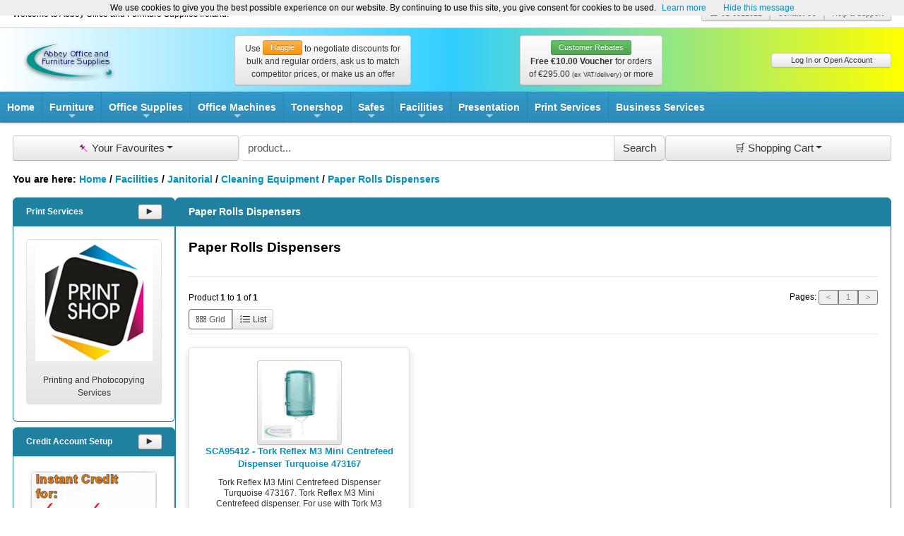

--- FILE ---
content_type: text/html; charset=UTF-8
request_url: https://www.aosl.ie/shop/index.php/cat/c11681_paper-rolls-dispensers.html
body_size: 29545
content:
<!DOCTYPE html>
<html lang="en">
<head>
<meta charset="UTF-8" />
<title>Paper Rolls Dispensers | Abbey Office and Furniture Supplies Ireland</title>
<meta name="description" content="Shop online at Abbey Office and Furniture Supplies Ireland: Paper Rolls Dispensers"/>
<meta name="keywords" content="paper,rolls,dispensers"/>
<meta name="language" content="en"/>
<meta name="robots" content="index,follow"/>
<meta name="revisit-after" content="7"/>
<meta name="publisher" content="Abbey Office Supplies"/>
<meta name="company" content="Abbey Office Supplies"/>
<meta name="author" content="Abbey Office Supplies"/>
<meta name="viewport" content="width=device-width, initial-scale=1.0"/>
<meta name="format-detection" content="telephone=no"/>
<link rel="shortcut icon" href="/shop/prisetemplate/aofsl03/priseicon.png" type="image/png" />
<link rel="icon" href="/shop/prisetemplate/aofsl03/priseicon.png" type="image/png" />
<link rel="stylesheet" href="/bmecms/bootstrap5/css/bootstrap.min.css" />
<link rel="stylesheet" href="/bmecms/smartmenus/css/sm-core-css.css" />
<link rel="stylesheet" href="/bmecms/smartmenus/css/sm-prise/sm-prise.css" />
<link rel="stylesheet" href="/bmecms/smartmenus_bme/bme_smartmenus_sm-prise_css.css" />
<link rel="stylesheet" href="/shop/prisesys/assets/prise_css.css" />
<link rel="stylesheet" href="/shop/prisetemplate/aofsl03/prise_css_template.css" />
<script src="/bmecms/assets/bmejs.js"></script>
<script src="/shop/prisesys/assets/prise_js_utilities.js"></script>
<script src="/shop/prisetemplate/aofsl03/prise_js_template.js"></script>
</head>
<body>
<div class="priseshop">
<header>
<div class="prise_frontend_headerbar">
<div class="welcome_headerbar">
<div class="welcome_hdgreeting">Welcome to Abbey Office and Furniture Supplies Ireland!</div>
<div class="welcome_hdcontact"><div class="btn-group"><a href="tel:+353-1-8511022" rel="external" target="_blank" title="Phone Abbey Office and Furniture Supplies..." class="btn btn-sm">&phone; 01-8511022</a><a href="https://www.aosl.ie/shop/info.php/coID/7/content/contact-us" class="btn btn-default btn-sm" title="Contact Us...">Contact Us</a><a href="https://www.aosl.ie/shop/info.php/coID/30000/content/help-support" class="btn btn-default btn-sm" title="Help & Support...">Help & Support</a></div>
</div>
</div>
<div class="logo_headerbar"><div class="hdlogo"><a href="https://www.aosl.ie" title="Abbey Office and Furniture Supplies Ireland..."><img src="/shop/prisetemplate/aofsl03/img/prise_webshop_logo0.png" alt="Abbey Office and Furniture Supplies Ireland" title="Abbey Office and Furniture Supplies Ireland" onmouseover="this.src='/shop/prisetemplate/aofsl03/img/prise_webshop_logo1.png';" onmouseout="this.src='/shop/prisetemplate/aofsl03/img/prise_webshop_logo0.png';" /></a></div>
<div class="hdbanner"><a href="https://www.aosl.ie/shop/info.php/coID/700/content/it-s-all-about-the-haggle" title="Use Haggle to negotiate discounts for bulk and regular orders,  ask us to match competitor prices, or make us an offer - Find out more..." class="btn btn-secondary">Use <span class="btn btn-warning btn-sm align-bottom">Haggle</span> to negotiate discounts for bulk and regular orders,  ask us to match competitor prices, or make us an offer</a></div>
<div class="hdbanner"><a href="https://www.aosl.ie/shop/info.php/coID/60000/content/about-loyalty-vouchers" title="Customer Rebates Free &euro;10.00 Voucher for orders of &euro;295.00 (ex VAT/delivery) or more" class="btn btn-secondary"><span class="btn btn-success btn-sm align-bottom">Customer Rebates</span><br /><strong>Free &euro;10.00 Voucher</strong> for orders<br />of &euro;295.00 <span class="footnote">(ex VAT/delivery)</span> or more</a></div>
<div class="hdmenu"><div class="header_account_buttons btn-group-vertical"><a class="btn btn-default btn-sm btn-block" href="https://www.aosl.ie/shop/login.php" role="button">Log In or Open Account</a></div></div>
</div>
</div>
</header>
<nav>
<nav class="main-nav" role="navigation">
<input id="main-menu-state" type="checkbox" />
<label class="main-menu-btn" for="main-menu-state">
<span class="main-menu-btn-icon"></span> Toggle main menu visibility
</label>
<p class="nav-brand"><a href="https://www.aosl.ie" title="Home...">Home</a></p>
<ul id="main-menu" class="sm sm-prise">
<li><a href="https://www.aosl.ie/shop/index.php/cat/c5231_office-furniture.html" title="Furniture...">Furniture</a>
<ul>
<li><a href="https://www.aosl.ie/shop/index.php/cat/c5476_office-desks-office-storage.html" title="Desk and Storage...">Desk and Storage</a></li>
<li><a href="https://www.aosl.ie/shop/index.php/cat/c5249_office-chairs-office-seating.html" title="Office Seating...">Office Seating</a>
<ul>
<li><a href="https://www.aosl.ie/shop/index.php/cat/c5250_24-hour-seating-orthopaedic.html" title="24 Hour Seating and Orthopaedic...">24 Hour Seating and Orthopaedic</a></li>
<li><a href="https://www.aosl.ie/shop/index.php/cat/c5252_mesh-operator-draughting-chairs.html" title="Mesh, Operator and Draughting Chairs...">Mesh, Operator and Draughting Chairs</a></li>
<li><a href="https://www.aosl.ie/shop/index.php/cat/c5253_conference-meeting-room-seating-chairs.html" title="Conference and Meeting Room Seating...">Conference and Meeting Room Seating</a></li>
<li><a href="https://www.aosl.ie/shop/index.php/cat/c5254_general-classroom-seating.html" title="General and Classroom Seating...">General and Classroom Seating</a></li>
<li><a href="https://www.aosl.ie/shop/index.php/cat/c5255_office-reception-area-seating-chairs.html" title="Reception Area Seating...">Reception Area Seating</a>
<ul>
<li><a href="https://www.aosl.ie/shop/index.php/cat/c11764_abbey-sigma-reception-seating.html" title="Abbey Sigma Reception Seating...">Abbey Sigma Reception Seating</a></li>
<li><a href="https://www.aosl.ie/shop/index.php/cat/c5456_abbey-geo.html" title="Abbey Geo...">Abbey Geo</a></li>
<li><a href="https://www.aosl.ie/shop/index.php/cat/c5583_abbey-zentrum-receptition-seating.html" title="Abbey Zentrum...">Abbey Zentrum</a></li>
<li><a href="https://www.aosl.ie/shop/index.php/cat/c5402_abbey-cubisim.html" title="Abbey Cubisim...">Abbey Cubisim</a></li>
<li><a href="https://www.aosl.ie/shop/index.php/cat/c5404_sonic-beam.html" title="Sonic Beam...">Sonic Beam</a></li>
<li><a href="https://www.aosl.ie/shop/index.php/cat/c5405_playa-beam.html" title="Playa Beam...">Playa Beam</a></li>
<li><a href="https://www.aosl.ie/shop/index.php/cat/c5406_reception-module.html" title="Reception Module...">Reception Module</a></li>
<li><a href="https://www.aosl.ie/shop/index.php/cat/c5256_modular-reception-seating.html" title="Modular Reception Seating...">Modular Reception Seating</a></li>
</ul>
</li>
<li><a href="https://www.aosl.ie/shop/index.php/cat/c5266_canteen-cafe-seating.html" title="Canteen and Cafe Seating...">Canteen and Cafe Seating</a></li>
<li><a href="https://www.aosl.ie/shop/index.php/cat/c5268_chair-mats.html" title="Chair Mats...">Chair Mats</a></li>
</ul>
</li>
<li><a href="https://www.aosl.ie/shop/index.php/cat/c3607_storage-furniture-filing-cabinets.html" title="Storage and Filing...">Storage and Filing</a>
<ul>
<li><a href="https://www.aosl.ie/shop/index.php/cat/c11651_filing-cabinets-combi-units.html" title="Combi Units...">Combi Units</a></li>
<li><a href="https://www.aosl.ie/shop/index.php/cat/c3609_cupboards-lockers.html" title="Cupboards and Lockers...">Cupboards and Lockers</a>
<ul>
<li><a href="https://www.aosl.ie/shop/index.php/cat/c4913_cupboards-lockers-cupboards.html" title="Cupboards...">Cupboards</a></li>
<li><a href="https://www.aosl.ie/shop/index.php/cat/c11654_fitments.html" title="Fitments...">Fitments</a></li>
<li><a href="https://www.aosl.ie/shop/index.php/cat/c11655_lockers.html" title="Lockers...">Lockers</a></li>
<li><a href="https://www.aosl.ie/shop/index.php/cat/c4914_cupboards-lockers-lockers.html" title="Lockers...">Lockers</a></li>
<li><a href="https://www.aosl.ie/shop/index.php/cat/c11656_other.html" title="Other...">Other</a></li>
</ul>
</li>
<li><a href="https://www.aosl.ie/shop/index.php/cat/c42666_storage-tambour-units.html" title="Storage and Tambour Units...">Storage and Tambour Units</a></li>
<li><a href="https://www.aosl.ie/shop/index.php/cat/c4902_filing-cabinets-single-drawer.html" title="Single Drawer...">Single Drawer</a></li>
<li><a href="https://www.aosl.ie/shop/index.php/cat/c4903_filing-cabinets-two-drawer.html" title="Two-Drawer...">Two-Drawer</a></li>
<li><a href="https://www.aosl.ie/shop/index.php/cat/c4904_filing-cabinets-three-drawer.html" title="Three-Drawer...">Three-Drawer</a></li>
<li><a href="https://www.aosl.ie/shop/index.php/cat/c4905_filing-cabinets-four-drawer.html" title="Four-Drawer...">Four-Drawer</a></li>
<li><a href="https://www.aosl.ie/shop/index.php/cat/c4906_filing-cabinets-five-drawer.html" title="Five-Drawer...">Five-Drawer</a></li>
<li><a href="https://www.aosl.ie/shop/index.php/cat/c11652_filing-cabinets-multi-drawer.html" title="Multi-Drawer...">Multi-Drawer</a></li>
</ul>
</li>
<li><a href="https://www.aosl.ie/shop/index.php/cat/c5301_home-office-furniture.html" title="Home Office Furniture...">Home Office Furniture</a></li>
<li><a href="https://www.aosl.ie/shop/index.php/cat/c5316_executive-office-furniture.html" title="Executive Furniture...">Executive Furniture</a>
<ul>
<li><a href="https://www.aosl.ie/shop/index.php/cat/c5317_executive-office-desks.html" title="Executive Desks...">Executive Desks</a>
<ul>
<li><a href="https://www.aosl.ie/shop/index.php/cat/c5322_abbey-tower.html" title="Abbey Tower...">Abbey Tower</a></li>
<li><a href="https://www.aosl.ie/shop/index.php/cat/c5318_abbey-aries.html" title="Abbey Aries...">Abbey Aries</a></li>
<li><a href="https://www.aosl.ie/shop/index.php/cat/c5321_abbey-bridge-04.html" title="Abbey Bridge.04...">Abbey Bridge.04</a></li>
<li><a href="https://www.aosl.ie/shop/index.php/cat/c5319_abbey-leader.html" title="Abbey Leader...">Abbey Leader</a></li>
<li><a href="https://www.aosl.ie/shop/index.php/cat/c5320_abbey-president.html" title="Abbey President...">Abbey President</a></li>
<li><a href="https://www.aosl.ie/shop/index.php/cat/c5582_executive-office-desks.html" title="Abbey Egit...">Abbey Egit</a></li>
</ul>
</li>
<li><a href="https://www.aosl.ie/shop/index.php/cat/c5323_executive-conference-meeting-room-tables.html" title="Meeting Tables...">Meeting Tables</a>
<ul>
<li><a href="https://www.aosl.ie/shop/index.php/cat/c5329_abbey-aries-conference.html" title="Abbey Aries Conference...">Abbey Aries Conference</a></li>
<li><a href="https://www.aosl.ie/shop/index.php/cat/c5327_abbey-tower-conference.html" title="Abbey Tower Conference...">Abbey Tower Conference</a></li>
<li><a href="https://www.aosl.ie/shop/index.php/cat/c5326_abbey-bridge-04-conference.html" title="Abbey Bridge.04 Conference...">Abbey Bridge.04 Conference</a></li>
<li><a href="https://www.aosl.ie/shop/index.php/cat/c5328_abbey-kamos-06-conference.html" title="Abbey Kamos.06 Conference...">Abbey Kamos.06 Conference</a></li>
<li><a href="https://www.aosl.ie/shop/index.php/cat/c5324_abbey-leader-conference.html" title="Abbey Leader Conference...">Abbey Leader Conference</a></li>
<li><a href="https://www.aosl.ie/shop/index.php/cat/c5325_abbey-president-conference.html" title="Abbey President Conference...">Abbey President Conference</a></li>
</ul>
</li>
<li><a href="https://www.aosl.ie/shop/index.php/cat/c5330_screens.html" title="Screens...">Screens</a></li>
<li><a href="https://www.aosl.ie/shop/index.php/cat/c5331_operational-desking.html" title="Operational Desking...">Operational Desking</a>
<ul>
<li><a href="https://www.aosl.ie/shop/index.php/cat/c5332_abbey-eidos.html" title="Abbey Eidos...">Abbey Eidos</a></li>
<li><a href="https://www.aosl.ie/shop/index.php/cat/c5333_abbey-kamos-06.html" title="Abbey Kamos.06...">Abbey Kamos.06</a></li>
<li><a href="https://www.aosl.ie/shop/index.php/cat/c5334_abbey-vista.html" title="Abbey Vista...">Abbey Vista</a></li>
</ul>
</li>
<li><a href="https://www.aosl.ie/shop/index.php/cat/c5335_executive-office-reception-area-furniture-fit-out.html" title="Reception...">Reception</a>
<ul>
<li><a href="https://www.aosl.ie/shop/index.php/cat/c5336_reception-half-moon.html" title="Reception Half Moon...">Reception Half Moon</a></li>
<li><a href="https://www.aosl.ie/shop/index.php/cat/c5337_reception-squiggle.html" title="Reception Squiggle...">Reception Squiggle</a></li>
</ul>
</li>
</ul>
</li>
<li><a href="https://www.aosl.ie/shop/index.php/cat/c5244_conference-tables-conference-room-furniture.html" title="Conference Furniture...">Conference Furniture</a></li>
<li><a href="https://www.aosl.ie/shop/index.php/cat/c5246_office-reception-area-furniture.html" title="Reception Furniture...">Reception Furniture</a></li>
<li><a href="https://www.aosl.ie/shop/index.php/cat/c5304_office-dividing-partitioning-screens.html" title="Screens...">Screens</a>
<ul>
<li><a href="https://www.aosl.ie/shop/index.php/cat/c44343_covid-19-protective-screens.html" title="COVID-19 Screens...">COVID-19 Screens</a></li>
<li><a href="https://www.aosl.ie/shop/index.php/cat/c5311_clamp-on-desk-screens.html" title="Straight Office Desk Clamp On Screens...">Straight Office Desk Clamp On Screens</a></li>
<li><a href="https://www.aosl.ie/shop/index.php/cat/c5306_1200-height-dividing-screens.html" title="1200 Height Dividing Screens...">1200 Height Dividing Screens</a></li>
<li><a href="https://www.aosl.ie/shop/index.php/cat/c5307_1500-height-dividing-screens.html" title="1500 Height Dividing Screens...">1500 Height Dividing Screens</a></li>
<li><a href="https://www.aosl.ie/shop/index.php/cat/c5308_1800-height-dividing-screens.html" title="1800 Height Dividing  Screens...">1800 Height Dividing  Screens</a></li>
<li><a href="https://www.aosl.ie/shop/index.php/cat/c5309_office-screens-one-third-glazed.html" title="Office Screens One Third Glazed...">Office Screens One Third Glazed</a></li>
<li><a href="https://www.aosl.ie/shop/index.php/cat/c5310_office-screens-half-glazed.html" title="Office Screens Half Glazed...">Office Screens Half Glazed</a></li>
<li><a href="https://www.aosl.ie/shop/index.php/cat/c5312_wave-office-desk-screens.html" title="Wave Office Desk Screens...">Wave Office Desk Screens</a></li>
<li><a href="https://www.aosl.ie/shop/index.php/cat/c5314_abbey-open-space-office-partitioning.html" title="Abbey Open Space Office Partitioning...">Abbey Open Space Office Partitioning</a></li>
<li><a href="https://www.aosl.ie/shop/index.php/cat/c5313_abbey-solo-free-standing-office-screens.html" title="Abbey Solo Free-standing Office Screens...">Abbey Solo Free-standing Office Screens</a></li>
</ul>
</li>
<li><a href="https://www.aosl.ie/shop/index.php/cat/c5315_office-partitioning-systems.html" title="Office Partitioning...">Office Partitioning</a></li>
<li><a href="https://www.aosl.ie/shop/index.php/cat/c23393_standing-desk.html" title="Sitting-Standing Desks...">Sitting-Standing Desks</a></li>
<li><a href="https://www.aosl.ie/shop/index.php/cat/c5303_classroom-education-seminar-furniture.html" title="Classroom Furniture...">Classroom Furniture</a></li>
<li><a href="https://www.aosl.ie/shop/index.php/cat/c5272_canteen-bistro-furniture.html" title="Canteen Furniture...">Canteen Furniture</a>
<ul>
<li><a href="https://www.aosl.ie/shop/index.php/cat/c45325_folding-canteen-catering-tables.html" title="Folding Tables...">Folding Tables</a></li>
</ul>
</li>
</ul>
</li>
<li><a href="https://www.aosl.ie/shop/index.php/cat/c5230_office-supplies-stationery.html" title="Office Supplies...">Office Supplies</a>
<ul>
<li><a href="https://www.aosl.ie/shop/index.php/cat/c3230_paper.html" title="Paper...">Paper</a>
<ul>
<li><a href="https://www.aosl.ie/shop/index.php/cat/c3262_a4-multipurpose-paper.html" title="A4 Multipurpose Paper...">A4 Multipurpose Paper</a>
<ul>
<li><a href="https://www.aosl.ie/shop/index.php/cat/c3705_a4-multipurpose-paper-white-80gsm.html" title="White 80gsm...">White 80gsm</a></li>
<li><a href="https://www.aosl.ie/shop/index.php/cat/c3709_a4-multipurpose-paper-colour-80gsm.html" title="Colour 80gsm...">Colour 80gsm</a></li>
<li><a href="https://www.aosl.ie/shop/index.php/cat/c3706_a4-multipurpose-paper-white-90gsm.html" title="White 90gsm...">White 90gsm</a></li>
<li><a href="https://www.aosl.ie/shop/index.php/cat/c3710_a4-multipurpose-paper-colour-90gsm.html" title="Colour 90gsm...">Colour 90gsm</a></li>
<li><a href="https://www.aosl.ie/shop/index.php/cat/c3707_a4-multipurpose-paper-white-100gsm.html" title="White 100gsm...">White 100gsm</a></li>
<li><a href="https://www.aosl.ie/shop/index.php/cat/c3708_a4-multipurpose-paper-white-120gsm.html" title="White 120gsm...">White 120gsm</a></li>
<li><a href="https://www.aosl.ie/shop/index.php/cat/c3711_a4-multipurpose-paper-colour-100gsm.html" title="Colour 100gsm...">Colour 100gsm</a></li>
<li><a href="https://www.aosl.ie/shop/index.php/cat/c3714_a4-multipurpose-paper-miscellaneous.html" title="Miscellaneous...">Miscellaneous</a></li>
<li><a href="https://www.aosl.ie/shop/index.php/cat/c3713_a4-multipurpose-paper-other-weights.html" title="Other Weights...">Other Weights</a></li>
</ul>
</li>
<li><a href="https://www.aosl.ie/shop/index.php/cat/c3263_a3-multipurpose-paper.html" title="A3 Multipurpose Paper...">A3 Multipurpose Paper</a>
<ul>
<li><a href="https://www.aosl.ie/shop/index.php/cat/c3715_a3-multipurpose-paper-white-80gsm.html" title="White 80gsm...">White 80gsm</a></li>
<li><a href="https://www.aosl.ie/shop/index.php/cat/c3719_a3-multipurpose-paper-colour-80gsm.html" title="Colour 80gsm...">Colour 80gsm</a></li>
<li><a href="https://www.aosl.ie/shop/index.php/cat/c3716_a3-multipurpose-paper-white-90gsm.html" title="White 90gsm...">White 90gsm</a></li>
<li><a href="https://www.aosl.ie/shop/index.php/cat/c3717_a3-multipurpose-paper-white-100gsm.html" title="White 100gsm...">White 100gsm</a></li>
<li><a href="https://www.aosl.ie/shop/index.php/cat/c3718_a3-multipurpose-paper-white-120gsm.html" title="White 120gsm...">White 120gsm</a></li>
<li><a href="https://www.aosl.ie/shop/index.php/cat/c3723_a3-multipurpose-paper-other-weights.html" title="Other Weights...">Other Weights</a></li>
</ul>
</li>
<li><a href="https://www.aosl.ie/shop/index.php/cat/c3266_office-card-160g--.html" title="Office Card (160g +)...">Office Card (160g +)</a>
<ul>
<li><a href="https://www.aosl.ie/shop/index.php/cat/c3740_office-card-160g--assorted-colours.html" title="Assorted Colours...">Assorted Colours</a></li>
<li><a href="https://www.aosl.ie/shop/index.php/cat/c3739_office-card-160g--single-colour.html" title="Single Colour...">Single Colour</a></li>
<li><a href="https://www.aosl.ie/shop/index.php/cat/c3738_office-card-160g--white.html" title="White...">White</a></li>
</ul>
</li>
<li><a href="https://www.aosl.ie/shop/index.php/cat/c3267_photo-paper.html" title="Photo Paper...">Photo Paper</a>
<ul>
<li><a href="https://www.aosl.ie/shop/index.php/cat/c3743_photo-paper-photosize.html" title="Photosize...">Photosize</a></li>
<li><a href="https://www.aosl.ie/shop/index.php/cat/c3742_photo-paper-a4.html" title="A4...">A4</a></li>
<li><a href="https://www.aosl.ie/shop/index.php/cat/c3744_photo-paper-other-sizes.html" title="Other Sizes...">Other Sizes</a></li>
</ul>
</li>
<li><a href="https://www.aosl.ie/shop/index.php/cat/c3268_listing-paper.html" title="Listing Paper...">Listing Paper</a>
<ul>
<li><a href="https://www.aosl.ie/shop/index.php/cat/c3748_listing-paper-miscellaneous.html" title="Miscellaneous...">Miscellaneous</a></li>
<li><a href="https://www.aosl.ie/shop/index.php/cat/c3746_listing-paper-plain.html" title="Plain...">Plain</a></li>
<li><a href="https://www.aosl.ie/shop/index.php/cat/c3747_listing-paper-ruled.html" title="Ruled...">Ruled</a></li>
</ul>
</li>
<li><a href="https://www.aosl.ie/shop/index.php/cat/c3264_specialist-paper.html" title="Specialist Paper...">Specialist Paper</a>
<ul>
<li><a href="https://www.aosl.ie/shop/index.php/cat/c3725_specialist-paper-white-80gsm.html" title="White 80gsm...">White 80gsm</a></li>
<li><a href="https://www.aosl.ie/shop/index.php/cat/c3265_specialist-inkjet.html" title="Specialist Inkjet...">Specialist Inkjet</a></li>
<li><a href="https://www.aosl.ie/shop/index.php/cat/c3272_wide-format-inkjet-paper.html" title="Wide Format Inkjet Paper...">Wide Format Inkjet Paper</a></li>
</ul>
</li>
<li><a href="https://www.aosl.ie/shop/index.php/cat/c3271_social-stationery.html" title="Social Stationery...">Social Stationery</a>
<ul>
<li><a href="https://www.aosl.ie/shop/index.php/cat/c3755_social-stationery-cards.html" title="Cards...">Cards</a></li>
<li><a href="https://www.aosl.ie/shop/index.php/cat/c3757_social-stationery-envelopes.html" title="Envelopes...">Envelopes</a></li>
<li><a href="https://www.aosl.ie/shop/index.php/cat/c3756_social-stationery-pads.html" title="Pads...">Pads</a></li>
<li><a href="https://www.aosl.ie/shop/index.php/cat/c3758_social-stationery-paper.html" title="Paper...">Paper</a></li>
</ul>
</li>
<li><a href="https://www.aosl.ie/shop/index.php/cat/c3273_paper-other.html" title="Paper Other...">Paper Other</a>
<ul>
<li><a href="https://www.aosl.ie/shop/index.php/cat/c3762_paper-other-a4.html" title="A4...">A4</a></li>
<li><a href="https://www.aosl.ie/shop/index.php/cat/c3769_paper-other-miscellaneous.html" title="Miscellaneous...">Miscellaneous</a></li>
<li><a href="https://www.aosl.ie/shop/index.php/cat/c3766_paper-other-rolls.html" title="Rolls...">Rolls</a></li>
</ul>
</li>
<li><a href="https://www.aosl.ie/shop/index.php/cat/c3270_pre-printed-stationery.html" title="Pre-Printed Stationery...">Pre-Printed Stationery</a>
<ul>
<li><a href="https://www.aosl.ie/shop/index.php/cat/c3751_pre-printed-stationery-invoice.html" title="Invoice...">Invoice</a></li>
<li><a href="https://www.aosl.ie/shop/index.php/cat/c3753_pre-printed-stationery-miscelleneous.html" title="Miscelleneous...">Miscelleneous</a></li>
<li><a href="https://www.aosl.ie/shop/index.php/cat/c3750_pre-printed-stationery-remittance.html" title="Remittance...">Remittance</a></li>
</ul>
</li>
</ul>
</li>
<li><a href="https://www.aosl.ie/shop/index.php/cat/c3231_envelopes.html" title="Envelopes...">Envelopes</a>
<ul>
<li><a href="https://www.aosl.ie/shop/index.php/cat/c3276_envelopes-dl.html" title="Envelopes DL...">Envelopes DL</a>
<ul>
<li><a href="https://www.aosl.ie/shop/index.php/cat/c3778_envelopes-dl-white-plain.html" title="White Plain...">White Plain</a></li>
<li><a href="https://www.aosl.ie/shop/index.php/cat/c3779_envelopes-dl-white-window.html" title="White Window...">White Window</a></li>
<li><a href="https://www.aosl.ie/shop/index.php/cat/c3780_envelopes-dl-manila-plain.html" title="Manila Plain...">Manila Plain</a></li>
<li><a href="https://www.aosl.ie/shop/index.php/cat/c3781_envelopes-dl-manila-window.html" title="Manila Window...">Manila Window</a></li>
<li><a href="https://www.aosl.ie/shop/index.php/cat/c3784_envelopes-dl-peel-seal.html" title="Peel &amp; Seal...">Peel &amp; Seal</a></li>
</ul>
</li>
<li><a href="https://www.aosl.ie/shop/index.php/cat/c3275_envelopes-c4.html" title="Envelopes C4...">Envelopes C4</a>
<ul>
<li><a href="https://www.aosl.ie/shop/index.php/cat/c3771_envelopes-c4-white-plain.html" title="White Plain...">White Plain</a></li>
<li><a href="https://www.aosl.ie/shop/index.php/cat/c3772_envelopes-c4-white-window.html" title="White Window...">White Window</a></li>
<li><a href="https://www.aosl.ie/shop/index.php/cat/c3773_envelopes-c4-manila-plain.html" title="Manila Plain...">Manila Plain</a></li>
<li><a href="https://www.aosl.ie/shop/index.php/cat/c3774_envelopes-c4-manila-window.html" title="Manila Window...">Manila Window</a></li>
<li><a href="https://www.aosl.ie/shop/index.php/cat/c3775_envelopes-c4-gusset-plain-window.html" title="Gusset Plain &amp; Window...">Gusset Plain &amp; Window</a></li>
<li><a href="https://www.aosl.ie/shop/index.php/cat/c3776_envelopes-c4-coloured.html" title="Coloured...">Coloured</a></li>
<li><a href="https://www.aosl.ie/shop/index.php/cat/c3777_envelopes-c4-miscellaneous.html" title="Miscellaneous...">Miscellaneous</a></li>
</ul>
</li>
<li><a href="https://www.aosl.ie/shop/index.php/cat/c3277_envelopes-c5.html" title="Envelopes C5...">Envelopes C5</a>
<ul>
<li><a href="https://www.aosl.ie/shop/index.php/cat/c3787_envelopes-c5-manila-plain.html" title="Manila Plain...">Manila Plain</a></li>
<li><a href="https://www.aosl.ie/shop/index.php/cat/c3788_envelopes-c5-manila-window.html" title="Manila Window...">Manila Window</a></li>
<li><a href="https://www.aosl.ie/shop/index.php/cat/c3785_envelopes-c5-white-plain.html" title="White Plain...">White Plain</a></li>
<li><a href="https://www.aosl.ie/shop/index.php/cat/c3786_envelopes-c5-white-window.html" title="White Window...">White Window</a></li>
<li><a href="https://www.aosl.ie/shop/index.php/cat/c3790_envelopes-c5-coloured.html" title="Coloured...">Coloured</a></li>
<li><a href="https://www.aosl.ie/shop/index.php/cat/c3789_envelopes-c5-gusset-plain-window.html" title="Gusset Plain &amp; Window...">Gusset Plain &amp; Window</a></li>
<li><a href="https://www.aosl.ie/shop/index.php/cat/c3791_envelopes-c5-heavyweight.html" title="Heavyweight...">Heavyweight</a></li>
</ul>
</li>
<li><a href="https://www.aosl.ie/shop/index.php/cat/c3284_envelopes-c6.html" title="Envelopes C6...">Envelopes C6</a>
<ul>
<li><a href="https://www.aosl.ie/shop/index.php/cat/c3822_envelopes-c6-manila-plain.html" title="Manila Plain...">Manila Plain</a></li>
<li><a href="https://www.aosl.ie/shop/index.php/cat/c3820_envelopes-c6-white-plain.html" title="White Plain...">White Plain</a></li>
<li><a href="https://www.aosl.ie/shop/index.php/cat/c3821_envelopes-c6-white-window.html" title="White Window...">White Window</a></li>
</ul>
</li>
<li><a href="https://www.aosl.ie/shop/index.php/cat/c3278_envelopes-15x10.html" title="Envelopes 15x10...">Envelopes 15x10</a>
<ul>
<li><a href="https://www.aosl.ie/shop/index.php/cat/c3794_envelopes-15x10-manila-plain.html" title="Manila Plain...">Manila Plain</a></li>
<li><a href="https://www.aosl.ie/shop/index.php/cat/c3796_envelopes-15x10-gusset-plain-window.html" title="Gusset Plain &amp; Window...">Gusset Plain &amp; Window</a></li>
</ul>
</li>
<li><a href="https://www.aosl.ie/shop/index.php/cat/c3279_envelopes-16x12.html" title="Envelopes 16x12...">Envelopes 16x12</a>
<ul>
<li><a href="https://www.aosl.ie/shop/index.php/cat/c3803_envelopes-16x12-gusset-plain-window.html" title="Gusset Plain &amp; Window...">Gusset Plain &amp; Window</a></li>
<li><a href="https://www.aosl.ie/shop/index.php/cat/c3801_envelopes-16x12-manila-plain.html" title="Manila Plain...">Manila Plain</a></li>
</ul>
</li>
<li><a href="https://www.aosl.ie/shop/index.php/cat/c3282_padded-envelopes.html" title="Padded Envelopes...">Padded Envelopes</a>
<ul>
<li><a href="https://www.aosl.ie/shop/index.php/cat/c3815_padded-envelopes-bubble.html" title="Bubble...">Bubble</a></li>
<li><a href="https://www.aosl.ie/shop/index.php/cat/c3816_padded-envelopes-padded.html" title="Padded...">Padded</a></li>
</ul>
</li>
<li><a href="https://www.aosl.ie/shop/index.php/cat/c3280_machine-envelopes.html" title="Machine Envelopes...">Machine Envelopes</a>
<ul>
<li><a href="https://www.aosl.ie/shop/index.php/cat/c3808_machine-envelopes-c5.html" title="C5...">C5</a></li>
<li><a href="https://www.aosl.ie/shop/index.php/cat/c3806_machine-envelopes-dl.html" title="DL...">DL</a></li>
</ul>
</li>
<li><a href="https://www.aosl.ie/shop/index.php/cat/c3281_protective-envelopes.html" title="Protective Envelopes...">Protective Envelopes</a>
<ul>
<li><a href="https://www.aosl.ie/shop/index.php/cat/c3812_protective-envelopes-board-back.html" title="Board Back...">Board Back</a></li>
<li><a href="https://www.aosl.ie/shop/index.php/cat/c3813_protective-envelopes-extra-protective.html" title="Extra Protective...">Extra Protective</a></li>
<li><a href="https://www.aosl.ie/shop/index.php/cat/c44449_plastic-polythene.html" title="Plastic &amp; Polythene...">Plastic &amp; Polythene</a></li>
</ul>
</li>
<li><a href="https://www.aosl.ie/shop/index.php/cat/c3283_preprinted-envelopes.html" title="Preprinted Envelopes...">Preprinted Envelopes</a>
<ul>
<li><a href="https://www.aosl.ie/shop/index.php/cat/c3819_preprinted-envelopes-miscellaneous.html" title="Miscellaneous...">Miscellaneous</a></li>
</ul>
</li>
<li><a href="https://www.aosl.ie/shop/index.php/cat/c3285_envelopes-other.html" title="Envelopes Other...">Envelopes Other</a>
<ul>
<li><a href="https://www.aosl.ie/shop/index.php/cat/c3825_envelopes-other-plain.html" title="Plain...">Plain</a></li>
<li><a href="https://www.aosl.ie/shop/index.php/cat/c3826_envelopes-other-window.html" title="Window...">Window</a></li>
<li><a href="https://www.aosl.ie/shop/index.php/cat/c3827_envelopes-other-peel-seal.html" title="Peel and Seal...">Peel and Seal</a></li>
</ul>
</li>
</ul>
</li>
<li><a href="https://www.aosl.ie/shop/index.php/cat/c3233_labels.html" title="Labels...">Labels</a>
<ul>
<li><a href="https://www.aosl.ie/shop/index.php/cat/c3915_labels-contract-address-labels.html" title="Q Connect Address Labels...">Q Connect Address Labels</a></li>
<li><a href="https://www.aosl.ie/shop/index.php/cat/c3305_avery-address-lables.html" title="Avery Address Lables...">Avery Address Lables</a>
<ul>
<li><a href="https://www.aosl.ie/shop/index.php/cat/c3905_avery-address-lables-inkjet-address-labels.html" title="Inkjet Address Labels...">Inkjet Address Labels</a></li>
<li><a href="https://www.aosl.ie/shop/index.php/cat/c3914_avery-address-lables-laser-address-labels.html" title="Laser Address Labels...">Laser Address Labels</a></li>
<li><a href="https://www.aosl.ie/shop/index.php/cat/c3907_avery-address-lables-clear-inkjet.html" title="Clear Inkjet...">Clear Inkjet</a></li>
<li><a href="https://www.aosl.ie/shop/index.php/cat/c3917_avery-address-lables-clear-laser.html" title="Clear Laser...">Clear Laser</a></li>
<li><a href="https://www.aosl.ie/shop/index.php/cat/c3919_avery-address-lables-coloured.html" title="Coloured...">Coloured</a></li>
<li><a href="https://www.aosl.ie/shop/index.php/cat/c3918_avery-address-lables-media.html" title="Media...">Media</a></li>
<li><a href="https://www.aosl.ie/shop/index.php/cat/c3908_avery-address-lables-media.html" title="Media...">Media</a></li>
<li><a href="https://www.aosl.ie/shop/index.php/cat/c3923_avery-address-lables-miscellaneous.html" title="Miscellaneous...">Miscellaneous</a></li>
<li><a href="https://www.aosl.ie/shop/index.php/cat/c3922_avery-address-lables-other.html" title="Other...">Other</a></li>
</ul>
</li>
<li><a href="https://www.aosl.ie/shop/index.php/cat/c3306_address-rolls.html" title="Address Rolls...">Address Rolls</a>
<ul>
<li><a href="https://www.aosl.ie/shop/index.php/cat/c3924_address-rolls-address-labels-typist.html" title="Address Labels Typist...">Address Labels Typist</a></li>
<li><a href="https://www.aosl.ie/shop/index.php/cat/c3925_address-rolls-miscellaneous.html" title="Miscellaneous...">Miscellaneous</a></li>
</ul>
</li>
<li><a href="https://www.aosl.ie/shop/index.php/cat/c3303_copier-labels.html" title="Copier Labels...">Copier Labels</a>
<ul>
<li><a href="https://www.aosl.ie/shop/index.php/cat/c3895_copier-labels-white-a4-sheet.html" title="White A4 Sheet...">White A4 Sheet</a></li>
</ul>
</li>
<li><a href="https://www.aosl.ie/shop/index.php/cat/c3310_franking-labels.html" title="Franking Labels...">Franking Labels</a>
<ul>
<li><a href="https://www.aosl.ie/shop/index.php/cat/c3944_franking-labels-miscellaneous.html" title="Miscellaneous...">Miscellaneous</a></li>
</ul>
</li>
<li><a href="https://www.aosl.ie/shop/index.php/cat/c3309_packeted-labels-stickers.html" title="Packeted Labels/Stickers...">Packeted Labels/Stickers</a>
<ul>
<li><a href="https://www.aosl.ie/shop/index.php/cat/c3940_packeted-labels-stickers-coloured.html" title="Coloured...">Coloured</a></li>
<li><a href="https://www.aosl.ie/shop/index.php/cat/c3937_packeted-labels-stickers-dispenser.html" title="Dispenser...">Dispenser</a></li>
<li><a href="https://www.aosl.ie/shop/index.php/cat/c3939_packeted-labels-stickers-flatpack.html" title="FlatPack...">FlatPack</a></li>
<li><a href="https://www.aosl.ie/shop/index.php/cat/c3938_packeted-labels-stickers-polybags.html" title="Polybags...">Polybags</a></li>
</ul>
</li>
<li><a href="https://www.aosl.ie/shop/index.php/cat/c3308_tags-tickets.html" title="Tags/Tickets...">Tags/Tickets</a>
<ul>
<li><a href="https://www.aosl.ie/shop/index.php/cat/c3934_tags-tickets-tags.html" title="Tags...">Tags</a></li>
<li><a href="https://www.aosl.ie/shop/index.php/cat/c3935_tags-tickets-tickets.html" title="Tickets...">Tickets</a></li>
</ul>
</li>
<li><a href="https://www.aosl.ie/shop/index.php/cat/c3311_labels-other.html" title="Labels Other...">Labels Other</a>
<ul>
<li><a href="https://www.aosl.ie/shop/index.php/cat/c3945_labels-other-media.html" title="Media...">Media</a></li>
<li><a href="https://www.aosl.ie/shop/index.php/cat/c3950_labels-other-multi-purpose.html" title="Multi-Purpose...">Multi-Purpose</a></li>
<li><a href="https://www.aosl.ie/shop/index.php/cat/c3946_labels-other-permanent.html" title="Permanent...">Permanent</a></li>
<li><a href="https://www.aosl.ie/shop/index.php/cat/c3947_labels-other-re-usable.html" title="Re-Usable...">Re-Usable</a></li>
<li><a href="https://www.aosl.ie/shop/index.php/cat/c3951_labels-other-miscellaneous.html" title="Miscellaneous...">Miscellaneous</a></li>
</ul>
</li>
</ul>
</li>
<li><a href="https://www.aosl.ie/shop/index.php/cat/c3232_books-pads-albums.html" title="Books, Pads &amp; Albums...">Books, Pads &amp; Albums</a>
<ul>
<li><a href="https://www.aosl.ie/shop/index.php/cat/c3295_address-books.html" title="Address Books...">Address Books</a>
<ul>
<li><a href="https://www.aosl.ie/shop/index.php/cat/c3874_address-books-miscellaneous.html" title="Miscellaneous...">Miscellaneous</a></li>
</ul>
</li>
<li><a href="https://www.aosl.ie/shop/index.php/cat/c44632_exercise-books.html" title="Exercise Books...">Exercise Books</a>
<ul>
<li><a href="https://www.aosl.ie/shop/index.php/cat/c44740_9x7-.html" title="9x7&quot;...">9x7&quot;</a></li>
<li><a href="https://www.aosl.ie/shop/index.php/cat/c44741_a4.html" title="A4...">A4</a></li>
<li><a href="https://www.aosl.ie/shop/index.php/cat/c44737_excercise-books-miscellaneous.html" title="Miscellaneous...">Miscellaneous</a></li>
</ul>
</li>
<li><a href="https://www.aosl.ie/shop/index.php/cat/c3301_message-pads.html" title="Message Pads...">Message Pads</a>
<ul>
<li><a href="https://www.aosl.ie/shop/index.php/cat/c3888_message-pads-miscellaneous.html" title="Miscellaneous...">Miscellaneous</a></li>
</ul>
</li>
<li><a href="https://www.aosl.ie/shop/index.php/cat/c3297_signature-books.html" title="Signature Books...">Signature Books</a>
<ul>
<li><a href="https://www.aosl.ie/shop/index.php/cat/c3880_signature-books-miscellaneous.html" title="Miscellaneous...">Miscellaneous</a></li>
</ul>
</li>
<li><a href="https://www.aosl.ie/shop/index.php/cat/c3291_refill-pads.html" title="Refill Pads...">Refill Pads</a>
<ul>
<li><a href="https://www.aosl.ie/shop/index.php/cat/c3851_refill-pads-ruled.html" title="Ruled...">Ruled</a></li>
<li><a href="https://www.aosl.ie/shop/index.php/cat/c3850_refill-pads-plain.html" title="Plain...">Plain</a></li>
<li><a href="https://www.aosl.ie/shop/index.php/cat/c3853_refill-pads-miscellaneous.html" title="Miscellaneous...">Miscellaneous</a></li>
<li><a href="https://www.aosl.ie/shop/index.php/cat/c3852_refill-pads-other.html" title="Other...">Other</a></li>
</ul>
</li>
<li><a href="https://www.aosl.ie/shop/index.php/cat/c3294_repositional-notes.html" title="Repositional Notes...">Repositional Notes</a>
<ul>
<li><a href="https://www.aosl.ie/shop/index.php/cat/c3864_repositional-notes-yellow-standard-sizes.html" title="Yellow Standard Sizes...">Yellow Standard Sizes</a></li>
<li><a href="https://www.aosl.ie/shop/index.php/cat/c3871_repositional-notes-colour-standard-sizes.html" title="Colour Standard Sizes...">Colour Standard Sizes</a></li>
<li><a href="https://www.aosl.ie/shop/index.php/cat/c3867_repositional-notes-post-it-shapes.html" title="Post-it Shapes...">Post-it Shapes</a></li>
<li><a href="https://www.aosl.ie/shop/index.php/cat/c3865_repositional-notes-recycled.html" title="Recycled...">Recycled</a></li>
<li><a href="https://www.aosl.ie/shop/index.php/cat/c3866_repositional-notes-super-sticky.html" title="Super Sticky...">Super Sticky</a></li>
<li><a href="https://www.aosl.ie/shop/index.php/cat/c3869_repositional-notes-z-notes.html" title="Z Notes...">Z Notes</a></li>
<li><a href="https://www.aosl.ie/shop/index.php/cat/c3868_repositional-notes-large-format.html" title="Large Format...">Large Format</a></li>
<li><a href="https://www.aosl.ie/shop/index.php/cat/c3873_repositional-notes-specials.html" title="Specials...">Specials</a></li>
</ul>
</li>
<li><a href="https://www.aosl.ie/shop/index.php/cat/c3288_spiral-note-books.html" title="Spiral Note Books...">Spiral Note Books</a>
<ul>
<li><a href="https://www.aosl.ie/shop/index.php/cat/c3840_spiral-note-books-standard-spiral-notepad.html" title="Standard Spiral Notepad...">Standard Spiral Notepad</a></li>
<li><a href="https://www.aosl.ie/shop/index.php/cat/c3838_spiral-note-books-a4.html" title="A4...">A4</a></li>
<li><a href="https://www.aosl.ie/shop/index.php/cat/c3837_spiral-note-books-a5.html" title="A5...">A5</a></li>
<li><a href="https://www.aosl.ie/shop/index.php/cat/c3836_spiral-note-books-a6.html" title="A6...">A6</a></li>
<li><a href="https://www.aosl.ie/shop/index.php/cat/c3842_spiral-note-books-assorted-sizes.html" title="Assorted Sizes...">Assorted Sizes</a></li>
</ul>
</li>
<li><a href="https://www.aosl.ie/shop/index.php/cat/c3287_duplicate-books.html" title="Duplicate Books...">Duplicate Books</a>
<ul>
<li><a href="https://www.aosl.ie/shop/index.php/cat/c3833_duplicate-books-duplicate.html" title="Duplicate...">Duplicate</a></li>
<li><a href="https://www.aosl.ie/shop/index.php/cat/c3835_duplicate-books-message-books.html" title="Message Books...">Message Books</a></li>
<li><a href="https://www.aosl.ie/shop/index.php/cat/c3834_duplicate-books-triplicate.html" title="Triplicate...">Triplicate</a></li>
</ul>
</li>
<li><a href="https://www.aosl.ie/shop/index.php/cat/c3286_manuscript-books.html" title="Manuscript Books...">Manuscript Books</a>
<ul>
<li><a href="https://www.aosl.ie/shop/index.php/cat/c3828_manuscript-books-index.html" title="Index...">Index</a></li>
<li><a href="https://www.aosl.ie/shop/index.php/cat/c3831_manuscript-books-plain.html" title="Plain...">Plain</a></li>
<li><a href="https://www.aosl.ie/shop/index.php/cat/c3829_manuscript-books-ruled.html" title="Ruled...">Ruled</a></li>
<li><a href="https://www.aosl.ie/shop/index.php/cat/c3830_manuscript-books-assorted.html" title="Assorted...">Assorted</a></li>
</ul>
</li>
<li><a href="https://www.aosl.ie/shop/index.php/cat/c3292_analysis-pads-paper.html" title="Analysis Pads/Paper...">Analysis Pads/Paper</a>
<ul>
<li><a href="https://www.aosl.ie/shop/index.php/cat/c3855_analysis-pads-paper-analysis-pads.html" title="Analysis Pads...">Analysis Pads</a></li>
<li><a href="https://www.aosl.ie/shop/index.php/cat/c3854_analysis-pads-paper-analysis-paper.html" title="Analysis Paper...">Analysis Paper</a></li>
</ul>
</li>
<li><a href="https://www.aosl.ie/shop/index.php/cat/c3289_accounts-books.html" title="Accounts Books...">Accounts Books</a>
<ul>
<li><a href="https://www.aosl.ie/shop/index.php/cat/c3844_accounts-books-accounts-books.html" title="Accounts Books...">Accounts Books</a></li>
<li><a href="https://www.aosl.ie/shop/index.php/cat/c3843_accounts-books-analysis-books.html" title="Analysis Books...">Analysis Books</a></li>
<li><a href="https://www.aosl.ie/shop/index.php/cat/c3845_accounts-books-miscellaneous.html" title="Miscellaneous...">Miscellaneous</a></li>
</ul>
</li>
<li><a href="https://www.aosl.ie/shop/index.php/cat/c3299_visitors-books.html" title="Visitors Books...">Visitors Books</a>
<ul>
<li><a href="https://www.aosl.ie/shop/index.php/cat/c3886_visitors-books-miscellaneous.html" title="Miscellaneous...">Miscellaneous</a></li>
</ul>
</li>
<li><a href="https://www.aosl.ie/shop/index.php/cat/c3290_memo-pads.html" title="Memo Pads...">Memo Pads</a>
<ul>
<li><a href="https://www.aosl.ie/shop/index.php/cat/c3849_memo-pads-miscellaneous.html" title="Miscellaneous...">Miscellaneous</a></li>
<li><a href="https://www.aosl.ie/shop/index.php/cat/c3848_memo-pads-other.html" title="Other...">Other</a></li>
<li><a href="https://www.aosl.ie/shop/index.php/cat/c3846_memo-pads-plain.html" title="Plain...">Plain</a></li>
<li><a href="https://www.aosl.ie/shop/index.php/cat/c3847_memo-pads-ruled.html" title="Ruled...">Ruled</a></li>
</ul>
</li>
<li><a href="https://www.aosl.ie/shop/index.php/cat/c3293_drawing-pads.html" title="Drawing Pads...">Drawing Pads</a>
<ul>
<li><a href="https://www.aosl.ie/shop/index.php/cat/c3859_drawing-pads-a3.html" title="A3...">A3</a></li>
<li><a href="https://www.aosl.ie/shop/index.php/cat/c3858_drawing-pads-a4.html" title="A4...">A4</a></li>
<li><a href="https://www.aosl.ie/shop/index.php/cat/c3863_drawing-pads-specials.html" title="Specials...">Specials</a></li>
</ul>
</li>
<li><a href="https://www.aosl.ie/shop/index.php/cat/c3296_business-card-books.html" title="Business Card Books...">Business Card Books</a>
<ul>
<li><a href="https://www.aosl.ie/shop/index.php/cat/c3876_business-card-books-album.html" title="Album...">Album</a></li>
<li><a href="https://www.aosl.ie/shop/index.php/cat/c3875_business-card-books-book.html" title="Book...">Book</a></li>
<li><a href="https://www.aosl.ie/shop/index.php/cat/c3878_business-card-books-refills.html" title="Refills...">Refills</a></li>
</ul>
</li>
<li><a href="https://www.aosl.ie/shop/index.php/cat/c3302_books-pads-other.html" title="Books &amp; Pads Other...">Books &amp; Pads Other</a>
<ul>
<li><a href="https://www.aosl.ie/shop/index.php/cat/c3889_books-pads-other-book.html" title="Book...">Book</a></li>
<li><a href="https://www.aosl.ie/shop/index.php/cat/c3890_books-pads-other-pad.html" title="Pad...">Pad</a></li>
<li><a href="https://www.aosl.ie/shop/index.php/cat/c3893_books-pads-other-miscellaneous.html" title="Miscellaneous...">Miscellaneous</a></li>
<li><a href="https://www.aosl.ie/shop/index.php/cat/c3892_books-pads-other-other.html" title="Other...">Other</a></li>
</ul>
</li>
<li><a href="https://www.aosl.ie/shop/index.php/cat/c3298_specialist-books.html" title="Specialist Books...">Specialist Books</a>
<ul>
<li><a href="https://www.aosl.ie/shop/index.php/cat/c3885_specialist-books-log-books.html" title="Log Books...">Log Books</a></li>
</ul>
</li>
</ul>
</li>
<li><a href="https://www.aosl.ie/shop/index.php/cat/c3237_adhesives-tapes.html" title="Adhesives &amp; Tapes...">Adhesives &amp; Tapes</a>
<ul>
<li><a href="https://www.aosl.ie/shop/index.php/cat/c3370_adhesives.html" title="Adhesives...">Adhesives</a>
<ul>
<li><a href="https://www.aosl.ie/shop/index.php/cat/c4230_adhesives-all-purpose.html" title="All Purpose...">All Purpose</a></li>
<li><a href="https://www.aosl.ie/shop/index.php/cat/c4224_adhesives-pva.html" title="PVA...">PVA</a></li>
<li><a href="https://www.aosl.ie/shop/index.php/cat/c4229_adhesives-spray-adhesive.html" title="Spray Adhesive...">Spray Adhesive</a></li>
<li><a href="https://www.aosl.ie/shop/index.php/cat/c4228_adhesives-spray-mount.html" title="Spray Mount...">Spray Mount</a></li>
</ul>
</li>
<li><a href="https://www.aosl.ie/shop/index.php/cat/c3367_clear-tape.html" title="Clear Tape...">Clear Tape</a>
<ul>
<li><a href="https://www.aosl.ie/shop/index.php/cat/c4214_clear-tape-24-25mm.html" title="24/25mm...">24/25mm</a></li>
<li><a href="https://www.aosl.ie/shop/index.php/cat/c4212_clear-tape-12mm.html" title="12mm...">12mm</a></li>
<li><a href="https://www.aosl.ie/shop/index.php/cat/c4213_clear-tape-18-19mm.html" title="18/19mm...">18/19mm</a></li>
<li><a href="https://www.aosl.ie/shop/index.php/cat/c4215_clear-tape-38-mm.html" title="38+mm...">38+mm</a></li>
<li><a href="https://www.aosl.ie/shop/index.php/cat/c4216_clear-tape-miscellaneous.html" title="Miscellaneous...">Miscellaneous</a></li>
</ul>
</li>
<li><a href="https://www.aosl.ie/shop/index.php/cat/c3368_double-sided.html" title="Double Sided...">Double Sided</a>
<ul>
<li><a href="https://www.aosl.ie/shop/index.php/cat/c4217_double-sided-12-15mm.html" title="12/15mm...">12/15mm</a></li>
<li><a href="https://www.aosl.ie/shop/index.php/cat/c4219_double-sided-24-25mm.html" title="24/25mm...">24/25mm</a></li>
<li><a href="https://www.aosl.ie/shop/index.php/cat/c4220_double-sided-38-mm.html" title="38+mm...">38+mm</a></li>
<li><a href="https://www.aosl.ie/shop/index.php/cat/c4221_double-sided-miscellaneous.html" title="Miscellaneous...">Miscellaneous</a></li>
</ul>
</li>
<li><a href="https://www.aosl.ie/shop/index.php/cat/c3376_glue-products.html" title="Glue Products...">Glue Products</a>
<ul>
<li><a href="https://www.aosl.ie/shop/index.php/cat/c4261_glue-products-fixers-dots.html" title="Fixers/Dots...">Fixers/Dots</a></li>
<li><a href="https://www.aosl.ie/shop/index.php/cat/c4260_glue-products-glue-gun-refills.html" title="Glue Gun Refills...">Glue Gun Refills</a></li>
<li><a href="https://www.aosl.ie/shop/index.php/cat/c4259_glue-products-glue-guns.html" title="Glue Guns...">Glue Guns</a></li>
<li><a href="https://www.aosl.ie/shop/index.php/cat/c4257_glue-products-glue-sticks.html" title="Glue Sticks...">Glue Sticks</a></li>
<li><a href="https://www.aosl.ie/shop/index.php/cat/c4256_glue-products-rollers.html" title="Rollers...">Rollers</a></li>
<li><a href="https://www.aosl.ie/shop/index.php/cat/c4258_glue-products-tack.html" title="Tack...">Tack</a></li>
</ul>
</li>
<li><a href="https://www.aosl.ie/shop/index.php/cat/c3375_invisible-tape.html" title="Invisible Tape...">Invisible Tape</a>
<ul>
<li><a href="https://www.aosl.ie/shop/index.php/cat/c4251_invisible-tape-12-15mm.html" title="12/15mm...">12/15mm</a></li>
<li><a href="https://www.aosl.ie/shop/index.php/cat/c4252_invisible-tape-18-19mm.html" title="18/19mm...">18/19mm</a></li>
<li><a href="https://www.aosl.ie/shop/index.php/cat/c4253_invisible-tape-24-25mm.html" title="24/25mm...">24/25mm</a></li>
<li><a href="https://www.aosl.ie/shop/index.php/cat/c4255_invisible-tape-miscellaneous.html" title="Miscellaneous...">Miscellaneous</a></li>
</ul>
</li>
<li><a href="https://www.aosl.ie/shop/index.php/cat/c3372_masking-tape.html" title="Masking Tape...">Masking Tape</a>
<ul>
<li><a href="https://www.aosl.ie/shop/index.php/cat/c4235_masking-tape-24-25mm.html" title="24/25mm...">24/25mm</a></li>
<li><a href="https://www.aosl.ie/shop/index.php/cat/c4236_masking-tape-38mm-.html" title="38mm+...">38mm+</a></li>
<li><a href="https://www.aosl.ie/shop/index.php/cat/c4237_masking-tape-miscellaneous.html" title="Miscellaneous...">Miscellaneous</a></li>
</ul>
</li>
<li><a href="https://www.aosl.ie/shop/index.php/cat/c3373_packing-tape.html" title="Packing Tape...">Packing Tape</a>
<ul>
<li><a href="https://www.aosl.ie/shop/index.php/cat/c4241_packing-tape-36-50mm.html" title="36/50mm...">36/50mm</a></li>
<li><a href="https://www.aosl.ie/shop/index.php/cat/c4243_packing-tape-9mm.html" title="9mm...">9mm</a></li>
<li><a href="https://www.aosl.ie/shop/index.php/cat/c4244_packing-tape-miscellaneous.html" title="Miscellaneous...">Miscellaneous</a></li>
</ul>
</li>
<li><a href="https://www.aosl.ie/shop/index.php/cat/c3374_printed-tape.html" title="Printed Tape...">Printed Tape</a>
<ul>
<li><a href="https://www.aosl.ie/shop/index.php/cat/c4248_printed-tape-36-50mm.html" title="36-50mm...">36-50mm</a></li>
<li><a href="https://www.aosl.ie/shop/index.php/cat/c4250_printed-tape-unspecified.html" title="Unspecified...">Unspecified</a></li>
</ul>
</li>
<li><a href="https://www.aosl.ie/shop/index.php/cat/c3377_tapes-other.html" title="Tapes Other...">Tapes Other</a>
<ul>
<li><a href="https://www.aosl.ie/shop/index.php/cat/c4266_tapes-other-50mm.html" title="50mm...">50mm</a></li>
<li><a href="https://www.aosl.ie/shop/index.php/cat/c4267_tapes-other-miscellaneous.html" title="Miscellaneous...">Miscellaneous</a></li>
</ul>
</li>
</ul>
</li>
<li><a href="https://www.aosl.ie/shop/index.php/cat/c3235_writing-supplies.html" title="Writing Supplies...">Writing Supplies</a>
<ul>
<li><a href="https://www.aosl.ie/shop/index.php/cat/c3337_ball-point-pens.html" title="Ball Point Pens...">Ball Point Pens</a>
<ul>
<li><a href="https://www.aosl.ie/shop/index.php/cat/c4075_ball-point-pens-black.html" title="Black...">Black</a></li>
<li><a href="https://www.aosl.ie/shop/index.php/cat/c4074_ball-point-pens-blue.html" title="Blue...">Blue</a></li>
<li><a href="https://www.aosl.ie/shop/index.php/cat/c4077_ball-point-pens-green.html" title="Green...">Green</a></li>
<li><a href="https://www.aosl.ie/shop/index.php/cat/c4079_ball-point-pens-misceallaneous.html" title="Miscellaneous...">Miscellaneous</a></li>
<li><a href="https://www.aosl.ie/shop/index.php/cat/c4076_ball-point-pens-red.html" title="Red...">Red</a></li>
<li><a href="https://www.aosl.ie/shop/index.php/cat/c4078_ball-point-pens-assorted.html" title="Assorted...">Assorted</a></li>
</ul>
</li>
<li><a href="https://www.aosl.ie/shop/index.php/cat/c3342_highlighters.html" title="Highlighters...">Highlighters</a>
<ul>
<li><a href="https://www.aosl.ie/shop/index.php/cat/c4106_highlighters-assorted.html" title="Assorted...">Assorted</a></li>
<li><a href="https://www.aosl.ie/shop/index.php/cat/c4104_highlighters-blue.html" title="Blue...">Blue</a></li>
<li><a href="https://www.aosl.ie/shop/index.php/cat/c4103_highlighters-green.html" title="Green...">Green</a></li>
<li><a href="https://www.aosl.ie/shop/index.php/cat/c4105_highlighters-orange.html" title="Orange...">Orange</a></li>
<li><a href="https://www.aosl.ie/shop/index.php/cat/c4107_highlighters-other.html" title="Other...">Other</a></li>
<li><a href="https://www.aosl.ie/shop/index.php/cat/c4102_highlighters-pink.html" title="Pink...">Pink</a></li>
<li><a href="https://www.aosl.ie/shop/index.php/cat/c4101_highlighters-yellow.html" title="Yellow...">Yellow</a></li>
</ul>
</li>
<li><a href="https://www.aosl.ie/shop/index.php/cat/c3352_dry-markers.html" title="Dry Markers...">Dry Markers</a>
<ul>
<li><a href="https://www.aosl.ie/shop/index.php/cat/c4152_dry-markers-assorted.html" title="Assorted...">Assorted</a></li>
<li><a href="https://www.aosl.ie/shop/index.php/cat/c4149_dry-markers-black.html" title="Black...">Black</a></li>
<li><a href="https://www.aosl.ie/shop/index.php/cat/c4148_dry-markers-blue.html" title="Blue...">Blue</a></li>
<li><a href="https://www.aosl.ie/shop/index.php/cat/c4150_dry-markers-green.html" title="Green...">Green</a></li>
<li><a href="https://www.aosl.ie/shop/index.php/cat/c4154_dry-markers-miscellaneous.html" title="Miscellaneous...">Miscellaneous</a></li>
<li><a href="https://www.aosl.ie/shop/index.php/cat/c4151_dry-markers-red.html" title="Red...">Red</a></li>
</ul>
</li>
<li><a href="https://www.aosl.ie/shop/index.php/cat/c3351_permanent-markers.html" title="Permanent Markers...">Permanent Markers</a>
<ul>
<li><a href="https://www.aosl.ie/shop/index.php/cat/c4145_permanent-markers-bullet-tip.html" title="Bullet Tip...">Bullet Tip</a></li>
<li><a href="https://www.aosl.ie/shop/index.php/cat/c4144_permanent-markers-chisel-tip.html" title="Chisel Tip...">Chisel Tip</a></li>
<li><a href="https://www.aosl.ie/shop/index.php/cat/c4147_permanent-markers-miscellaneous.html" title="Miscellaneous...">Miscellaneous</a></li>
<li><a href="https://www.aosl.ie/shop/index.php/cat/c4146_permanent-markers-other-tip.html" title="Other Tip...">Other Tip</a></li>
</ul>
</li>
<li><a href="https://www.aosl.ie/shop/index.php/cat/c3339_fineliner-pens.html" title="Fineliner Pens...">Fineliner Pens</a>
<ul>
<li><a href="https://www.aosl.ie/shop/index.php/cat/c4090_fineliner-pens-assorted.html" title="Assorted...">Assorted</a></li>
<li><a href="https://www.aosl.ie/shop/index.php/cat/c4087_fineliner-pens-black.html" title="Black...">Black</a></li>
<li><a href="https://www.aosl.ie/shop/index.php/cat/c4086_fineliner-pens-blue.html" title="Blue...">Blue</a></li>
<li><a href="https://www.aosl.ie/shop/index.php/cat/c4089_fineliner-pens-green.html" title="Green...">Green</a></li>
<li><a href="https://www.aosl.ie/shop/index.php/cat/c4091_fineliner-pens-miscellaneous.html" title="Miscellaneous...">Miscellaneous</a></li>
<li><a href="https://www.aosl.ie/shop/index.php/cat/c4088_fineliner-pens-red.html" title="Red...">Red</a></li>
</ul>
</li>
<li><a href="https://www.aosl.ie/shop/index.php/cat/c3338_rollerball-pens.html" title="Rollerball Pens...">Rollerball Pens</a>
<ul>
<li><a href="https://www.aosl.ie/shop/index.php/cat/c4084_rollerball-pens-assorted.html" title="Assorted...">Assorted</a></li>
<li><a href="https://www.aosl.ie/shop/index.php/cat/c4081_rollerball-pens-black.html" title="Black...">Black</a></li>
<li><a href="https://www.aosl.ie/shop/index.php/cat/c4080_rollerball-pens-blue.html" title="Blue...">Blue</a></li>
<li><a href="https://www.aosl.ie/shop/index.php/cat/c4083_rollerball-pens-green.html" title="Green...">Green</a></li>
<li><a href="https://www.aosl.ie/shop/index.php/cat/c4085_rollerball-pens-miscellaneous.html" title="Miscellaneous...">Miscellaneous</a></li>
<li><a href="https://www.aosl.ie/shop/index.php/cat/c4082_rollerball-pens-red.html" title="Red...">Red</a></li>
</ul>
</li>
<li><a href="https://www.aosl.ie/shop/index.php/cat/c3345_pencils-wood-case-.html" title="Pencils (Wood Case)...">Pencils (Wood Case)</a>
<ul>
<li><a href="https://www.aosl.ie/shop/index.php/cat/c4119_pencils-wood-case-black-lead.html" title="Black Lead...">Black Lead</a></li>
<li><a href="https://www.aosl.ie/shop/index.php/cat/c4120_pencils-wood-case-coloured.html" title="Coloured...">Coloured</a></li>
<li><a href="https://www.aosl.ie/shop/index.php/cat/c4122_pencils-wood-case-miscellaneous.html" title="Miscellaneous...">Miscellaneous</a></li>
</ul>
</li>
<li><a href="https://www.aosl.ie/shop/index.php/cat/c3344_correction-media.html" title="Correction Media...">Correction Media</a>
<ul>
<li><a href="https://www.aosl.ie/shop/index.php/cat/c4115_correction-media-correction-fluid.html" title="Correction Fluid...">Correction Fluid</a></li>
<li><a href="https://www.aosl.ie/shop/index.php/cat/c4116_correction-media-correction-pens.html" title="Correction Pens...">Correction Pens</a></li>
<li><a href="https://www.aosl.ie/shop/index.php/cat/c4117_correction-media-correction-rollers.html" title="Correction Rollers...">Correction Rollers</a></li>
<li><a href="https://www.aosl.ie/shop/index.php/cat/c4114_correction-media-correction-tape.html" title="Correction Tape...">Correction Tape</a></li>
<li><a href="https://www.aosl.ie/shop/index.php/cat/c4118_correction-media-miscellaneous.html" title="Miscellaneous...">Miscellaneous</a></li>
</ul>
</li>
<li><a href="https://www.aosl.ie/shop/index.php/cat/c3349_erasers.html" title="Erasers...">Erasers</a>
<ul>
<li><a href="https://www.aosl.ie/shop/index.php/cat/c4138_erasers-miscellaneous.html" title="Miscellaneous...">Miscellaneous</a></li>
</ul>
</li>
<li><a href="https://www.aosl.ie/shop/index.php/cat/c3354_flipchart-pens.html" title="Flipchart Pens...">Flipchart Pens</a>
<ul>
<li><a href="https://www.aosl.ie/shop/index.php/cat/c4158_flipchart-pens-bullet-tip.html" title="Bullet Tip...">Bullet Tip</a></li>
<li><a href="https://www.aosl.ie/shop/index.php/cat/c4162_flipchart-pens-miscellaneous.html" title="Miscellaneous...">Miscellaneous</a></li>
</ul>
</li>
<li><a href="https://www.aosl.ie/shop/index.php/cat/c3340_fountain-pens.html" title="Fountain Pens...">Fountain Pens</a>
<ul>
<li><a href="https://www.aosl.ie/shop/index.php/cat/c4093_fountain-pens-black-barrel.html" title="Black Barrel...">Black Barrel</a></li>
<li><a href="https://www.aosl.ie/shop/index.php/cat/c4092_fountain-pens-blue-barrel.html" title="Blue Barrel...">Blue Barrel</a></li>
<li><a href="https://www.aosl.ie/shop/index.php/cat/c4096_fountain-pens-other-colour-barrel.html" title="Other Colour Barrel...">Other Colour Barrel</a></li>
</ul>
</li>
<li><a href="https://www.aosl.ie/shop/index.php/cat/c3341_italic-pens.html" title="Italic Pens...">Italic Pens</a>
<ul>
<li><a href="https://www.aosl.ie/shop/index.php/cat/c4098_italic-pens-calligraphy-italic.html" title="Calligraphy/Italic...">Calligraphy/Italic</a></li>
</ul>
</li>
<li><a href="https://www.aosl.ie/shop/index.php/cat/c3347_mechanical-pencils.html" title="Mechanical Pencils...">Mechanical Pencils</a>
<ul>
<li><a href="https://www.aosl.ie/shop/index.php/cat/c4127_mechanical-pencils-0-5mm.html" title="0.5mm...">0.5mm</a></li>
<li><a href="https://www.aosl.ie/shop/index.php/cat/c4128_mechanical-pencils-0-7mm.html" title="0.7mm...">0.7mm</a></li>
<li><a href="https://www.aosl.ie/shop/index.php/cat/c4129_mechanical-pencils-0-9mm.html" title="0.9mm...">0.9mm</a></li>
<li><a href="https://www.aosl.ie/shop/index.php/cat/c4131_mechanical-pencils-miscellaneous.html" title="Miscellaneous...">Miscellaneous</a></li>
</ul>
</li>
<li><a href="https://www.aosl.ie/shop/index.php/cat/c3353_ohp-pens.html" title="OHP Pens...">OHP Pens</a>
<ul>
<li><a href="https://www.aosl.ie/shop/index.php/cat/c4155_ohp-pens-non-permanent.html" title="Non-Permanent...">Non-Permanent</a></li>
<li><a href="https://www.aosl.ie/shop/index.php/cat/c4156_ohp-pens-permanent.html" title="Permanent...">Permanent</a></li>
</ul>
</li>
<li><a href="https://www.aosl.ie/shop/index.php/cat/c3343_refill-ink.html" title="Refill Ink...">Refill Ink</a>
<ul>
<li><a href="https://www.aosl.ie/shop/index.php/cat/c4111_refill-ink-ballpoint.html" title="Ballpoint...">Ballpoint</a></li>
<li><a href="https://www.aosl.ie/shop/index.php/cat/c4112_refill-ink-bottle.html" title="Bottle...">Bottle</a></li>
<li><a href="https://www.aosl.ie/shop/index.php/cat/c4109_refill-ink-cartridge.html" title="Cartridge...">Cartridge</a></li>
<li><a href="https://www.aosl.ie/shop/index.php/cat/c4110_refill-ink-rollerball.html" title="Rollerball...">Rollerball</a></li>
</ul>
</li>
<li><a href="https://www.aosl.ie/shop/index.php/cat/c3348_refill-leads.html" title="Refill Leads...">Refill Leads</a>
<ul>
<li><a href="https://www.aosl.ie/shop/index.php/cat/c4133_refill-leads-0-5mm.html" title="0.5mm...">0.5mm</a></li>
<li><a href="https://www.aosl.ie/shop/index.php/cat/c4134_refill-leads-0-7mm.html" title="0.7mm...">0.7mm</a></li>
</ul>
</li>
<li><a href="https://www.aosl.ie/shop/index.php/cat/c3350_rulers.html" title="Rulers...">Rulers</a>
<ul>
<li><a href="https://www.aosl.ie/shop/index.php/cat/c4139_rulers-0-15cm.html" title="0-15cm...">0-15cm</a></li>
<li><a href="https://www.aosl.ie/shop/index.php/cat/c4140_rulers-16-30cm.html" title="16-30cm...">16-30cm</a></li>
<li><a href="https://www.aosl.ie/shop/index.php/cat/c4141_rulers-31-50cm.html" title="31-50cm...">31-50cm</a></li>
<li><a href="https://www.aosl.ie/shop/index.php/cat/c4142_rulers-51cm-.html" title="51cm +...">51cm +</a></li>
</ul>
</li>
<li><a href="https://www.aosl.ie/shop/index.php/cat/c3346_sharpeners.html" title="Sharpeners...">Sharpeners</a>
<ul>
<li><a href="https://www.aosl.ie/shop/index.php/cat/c4124_sharpeners-double.html" title="Double...">Double</a></li>
<li><a href="https://www.aosl.ie/shop/index.php/cat/c4125_sharpeners-miscellaneous.html" title="Miscellaneous...">Miscellaneous</a></li>
<li><a href="https://www.aosl.ie/shop/index.php/cat/c4123_sharpeners-single.html" title="Single...">Single</a></li>
</ul>
</li>
<li><a href="https://www.aosl.ie/shop/index.php/cat/c3355_water-based-markers.html" title="Water Based Markers...">Water Based Markers</a>
<ul>
<li><a href="https://www.aosl.ie/shop/index.php/cat/c4163_water-based-markers-miscellaneous.html" title="Miscellaneous...">Miscellaneous</a></li>
</ul>
</li>
<li><a href="https://www.aosl.ie/shop/index.php/cat/c3356_writing-supplies-other.html" title="Writing Supplies Other...">Writing Supplies Other</a>
<ul>
<li><a href="https://www.aosl.ie/shop/index.php/cat/c4165_writing-supplies-other-marker.html" title="Marker...">Marker</a></li>
<li><a href="https://www.aosl.ie/shop/index.php/cat/c4164_writing-supplies-other-pen.html" title="Pen...">Pen</a></li>
</ul>
</li>
</ul>
</li>
<li><a href="https://www.aosl.ie/shop/index.php/cat/c3253_office-environment.html" title="Office Environment...">Office Environment</a>
<ul>
<li><a href="https://www.aosl.ie/shop/index.php/cat/c3633_air-conditioners.html" title="Air Conditioners...">Air Conditioners</a>
<ul>
<li><a href="https://www.aosl.ie/shop/index.php/cat/c4998_air-conditioners-miscellaneos.html" title="Miscellaneous...">Miscellaneous</a></li>
</ul>
</li>
<li><a href="https://www.aosl.ie/shop/index.php/cat/c3622_ashtrays.html" title="Ashtrays...">Ashtrays</a>
<ul>
<li><a href="https://www.aosl.ie/shop/index.php/cat/c4968_ashtrays-miscellaneous.html" title="Miscellaneous...">Miscellaneous</a></li>
</ul>
</li>
<li><a href="https://www.aosl.ie/shop/index.php/cat/c3637_bulbs.html" title="Bulbs...">Bulbs</a>
<ul>
<li><a href="https://www.aosl.ie/shop/index.php/cat/c5010_bulbs-flourescent.html" title="Flourescent...">Flourescent</a></li>
<li><a href="https://www.aosl.ie/shop/index.php/cat/c5015_bulbs-other.html" title="Other...">Other</a></li>
</ul>
</li>
<li><a href="https://www.aosl.ie/shop/index.php/cat/c3624_clocks.html" title="Clocks...">Clocks</a>
<ul>
<li><a href="https://www.aosl.ie/shop/index.php/cat/c4972_clocks-wall.html" title="Wall...">Wall</a></li>
<li><a href="https://www.aosl.ie/shop/index.php/cat/c44471_clocks-miscellaneous.html" title="Miscellaneous...">Miscellaneous</a></li>
<li><a href="https://www.aosl.ie/shop/index.php/cat/c4974_clocks-other.html" title="Other...">Other</a></li>
</ul>
</li>
<li><a href="https://www.aosl.ie/shop/index.php/cat/c3625_coat-stands.html" title="Coat Stands...">Coat Stands</a>
<ul>
<li><a href="https://www.aosl.ie/shop/index.php/cat/c4975_coat-stands-miscellaneous.html" title="Miscellaneous...">Miscellaneous</a></li>
</ul>
</li>
<li><a href="https://www.aosl.ie/shop/index.php/cat/c3634_fans.html" title="Fans...">Fans</a>
<ul>
<li><a href="https://www.aosl.ie/shop/index.php/cat/c4999_fans-6-inch.html" title="6 Inch...">6 Inch</a></li>
<li><a href="https://www.aosl.ie/shop/index.php/cat/c5000_fans-9-inch.html" title="9 Inch...">9 Inch</a></li>
<li><a href="https://www.aosl.ie/shop/index.php/cat/c5003_fans-miscellaneous.html" title="Miscellaneous...">Miscellaneous</a></li>
</ul>
</li>
<li><a href="https://www.aosl.ie/shop/index.php/cat/c3623_footrests-stools.html" title="Footrests &amp; Stools...">Footrests &amp; Stools</a>
<ul>
<li><a href="https://www.aosl.ie/shop/index.php/cat/c4969_footrests-stools-footrest.html" title="Footrest...">Footrest</a></li>
</ul>
</li>
<li><a href="https://www.aosl.ie/shop/index.php/cat/c3629_general-signs.html" title="General Signs...">General Signs</a>
<ul>
<li><a href="https://www.aosl.ie/shop/index.php/cat/c4991_general-signs-miscellaneous.html" title="Miscellaneous...">Miscellaneous</a></li>
</ul>
</li>
<li><a href="https://www.aosl.ie/shop/index.php/cat/c3635_heaters.html" title="Heaters...">Heaters</a>
<ul>
<li><a href="https://www.aosl.ie/shop/index.php/cat/c5005_heaters-fan.html" title="Fan...">Fan</a></li>
<li><a href="https://www.aosl.ie/shop/index.php/cat/c5006_heaters-miscellaneous.html" title="Miscellaneous...">Miscellaneous</a></li>
<li><a href="https://www.aosl.ie/shop/index.php/cat/c5004_heaters-oil.html" title="Oil...">Oil</a></li>
</ul>
</li>
<li><a href="https://www.aosl.ie/shop/index.php/cat/c3642_id-badges.html" title="ID Badges...">ID Badges</a>
<ul>
<li><a href="https://www.aosl.ie/shop/index.php/cat/c5022_id-badges-holders.html" title="Holders...">Holders</a></li>
<li><a href="https://www.aosl.ie/shop/index.php/cat/c5023_id-badges-inserts.html" title="Inserts...">Inserts</a></li>
<li><a href="https://www.aosl.ie/shop/index.php/cat/c5024_id-badges-others.html" title="Others...">Others</a></li>
<li><a href="https://www.aosl.ie/shop/index.php/cat/c5025_id-badges-miscellaneous.html" title="Miscellaneous...">Miscellaneous</a></li>
</ul>
</li>
<li><a href="https://www.aosl.ie/shop/index.php/cat/c3631_lamps.html" title="Lamps...">Lamps</a>
<ul>
<li><a href="https://www.aosl.ie/shop/index.php/cat/c4993_lamps-desk.html" title="Desk...">Desk</a></li>
<li><a href="https://www.aosl.ie/shop/index.php/cat/c4995_lamps-other.html" title="Other...">Other</a></li>
<li><a href="https://www.aosl.ie/shop/index.php/cat/c4996_lamps-miscellaneous.html" title="Miscellaneous...">Miscellaneous</a></li>
</ul>
</li>
<li><a href="https://www.aosl.ie/shop/index.php/cat/c3626_literature-holders.html" title="Literature Holders...">Literature Holders</a>
<ul>
<li><a href="https://www.aosl.ie/shop/index.php/cat/c4979_literature-holders-1-3-a4.html" title="1/3 A4...">1/3 A4</a></li>
<li><a href="https://www.aosl.ie/shop/index.php/cat/c4978_literature-holders-a3.html" title="A3...">A3</a></li>
<li><a href="https://www.aosl.ie/shop/index.php/cat/c4977_literature-holders-a4.html" title="A4...">A4</a></li>
<li><a href="https://www.aosl.ie/shop/index.php/cat/c4976_literature-holders-a5.html" title="A5...">A5</a></li>
<li><a href="https://www.aosl.ie/shop/index.php/cat/c4981_literature-holders-other.html" title="Other...">Other</a></li>
<li><a href="https://www.aosl.ie/shop/index.php/cat/c4982_literature-holders-miscellaneous.html" title="Miscellaneous...">Miscellaneous</a></li>
</ul>
</li>
<li><a href="https://www.aosl.ie/shop/index.php/cat/c3636_mats.html" title="Mats...">Mats</a>
<ul>
<li><a href="https://www.aosl.ie/shop/index.php/cat/c5008_mats-chair-mats.html" title="Chair Mats...">Chair Mats</a></li>
<li><a href="https://www.aosl.ie/shop/index.php/cat/c5009_mats-door-mats.html" title="Door Mats...">Door Mats</a></li>
<li><a href="https://www.aosl.ie/shop/index.php/cat/c5007_miscellaneous-mats.html" title="Miscellaneous Mats...">Miscellaneous Mats</a></li>
</ul>
</li>
<li><a href="https://www.aosl.ie/shop/index.php/cat/c3639_office-environment-other.html" title="Office Environment Other...">Office Environment Other</a>
<ul>
<li><a href="https://www.aosl.ie/shop/index.php/cat/c5018_office-environment-other-miscellaneous.html" title="Miscellaneous...">Miscellaneous</a></li>
</ul>
</li>
<li><a href="https://www.aosl.ie/shop/index.php/cat/c3627_picture-frames.html" title="Picture Frames...">Picture Frames</a>
<ul>
<li><a href="https://www.aosl.ie/shop/index.php/cat/c4984_picture-frames-aluminum.html" title="Aluminum...">Aluminum</a></li>
<li><a href="https://www.aosl.ie/shop/index.php/cat/c4983_picture-frames-clip.html" title="Clip...">Clip</a></li>
<li><a href="https://www.aosl.ie/shop/index.php/cat/c4985_picture-frames-frameless.html" title="Frameless...">Frameless</a></li>
<li><a href="https://www.aosl.ie/shop/index.php/cat/c4986_picture-frames-wooden.html" title="Wooden...">Wooden</a></li>
<li><a href="https://www.aosl.ie/shop/index.php/cat/c4987_picture-frames-miscellaneous.html" title="Miscellaneous...">Miscellaneous</a></li>
</ul>
</li>
<li><a href="https://www.aosl.ie/shop/index.php/cat/c11518_recycling-containers.html" title="Recycling Containers...">Recycling Containers</a>
<ul>
<li><a href="https://www.aosl.ie/shop/index.php/cat/c11668_glass.html" title="Glass...">Glass</a></li>
<li><a href="https://www.aosl.ie/shop/index.php/cat/c11673_miscellaneous.html" title="Miscellaneous...">Miscellaneous</a></li>
<li><a href="https://www.aosl.ie/shop/index.php/cat/c11670_mixed.html" title="Mixed...">Mixed</a></li>
<li><a href="https://www.aosl.ie/shop/index.php/cat/c11666_paper.html" title="Paper...">Paper</a></li>
<li><a href="https://www.aosl.ie/shop/index.php/cat/c11671_printer-supplies.html" title="Printer Supplies...">Printer Supplies</a></li>
</ul>
</li>
<li><a href="https://www.aosl.ie/shop/index.php/cat/c3621_waste-bins.html" title="Waste Bins...">Waste Bins</a>
<ul>
<li><a href="https://www.aosl.ie/shop/index.php/cat/c4966_waste-bins-other.html" title="Other...">Other</a></li>
<li><a href="https://www.aosl.ie/shop/index.php/cat/c4964_waste-bins-round.html" title="Round...">Round</a></li>
<li><a href="https://www.aosl.ie/shop/index.php/cat/c4965_waste-bins-square.html" title="Square...">Square</a></li>
<li><a href="https://www.aosl.ie/shop/index.php/cat/c4967_waste-bins-miscellaneous.html" title="Miscellaneous...">Miscellaneous</a></li>
</ul>
</li>
</ul>
</li>
<li><a href="https://www.aosl.ie/shop/index.php/cat/c3234_files-pockets-binders.html" title="Files Pockets Binders...">Files Pockets Binders</a>
<ul>
<li><a href="https://www.aosl.ie/shop/index.php/cat/c3312_lever-arch-files.html" title="Lever Arch Files...">Lever Arch Files</a>
<ul>
<li><a href="https://www.aosl.ie/shop/index.php/cat/c3952_lever-arch-files-a4-size.html" title="A4 Size...">A4 Size</a></li>
<li><a href="https://www.aosl.ie/shop/index.php/cat/c3953_lever-arch-files-foolscap-legal-size.html" title="Foolscap (Legal) Size...">Foolscap (Legal) Size</a></li>
<li><a href="https://www.aosl.ie/shop/index.php/cat/c3955_lever-arch-files-a3-size.html" title="A3 Size...">A3 Size</a></li>
<li><a href="https://www.aosl.ie/shop/index.php/cat/c3954_lever-arch-files-a5-size.html" title="A5 Size...">A5 Size</a></li>
</ul>
</li>
<li><a href="https://www.aosl.ie/shop/index.php/cat/c3315_manilla-wallets.html" title="Manilla Wallets...">Manilla Wallets</a>
<ul>
<li><a href="https://www.aosl.ie/shop/index.php/cat/c3973_manilla-wallets-a3.html" title="A3...">A3</a></li>
<li><a href="https://www.aosl.ie/shop/index.php/cat/c3970_manilla-wallets-a4.html" title="A4...">A4</a></li>
<li><a href="https://www.aosl.ie/shop/index.php/cat/c3971_manilla-wallets-foolscap.html" title="Foolscap...">Foolscap</a></li>
<li><a href="https://www.aosl.ie/shop/index.php/cat/c3975_manilla-wallets-miscellaneous.html" title="Miscellaneous...">Miscellaneous</a></li>
</ul>
</li>
<li><a href="https://www.aosl.ie/shop/index.php/cat/c3327_dividers-indexes-tabs.html" title="Dividers/Indexes/Tabs...">Dividers/Indexes/Tabs</a>
<ul>
<li><a href="https://www.aosl.ie/shop/index.php/cat/c4024_dividers-indexes-tabs-dividers.html" title="Dividers...">Dividers</a></li>
<li><a href="https://www.aosl.ie/shop/index.php/cat/c4025_dividers-indexes-tabs-indexes.html" title="Indexes...">Indexes</a></li>
<li><a href="https://www.aosl.ie/shop/index.php/cat/c4026_dividers-indexes-tabs-tabs.html" title="Tabs...">Tabs</a></li>
<li><a href="https://www.aosl.ie/shop/index.php/cat/c4027_dividers-indexes-tabs-miscellaneous.html" title="Miscellaneous...">Miscellaneous</a></li>
</ul>
</li>
<li><a href="https://www.aosl.ie/shop/index.php/cat/c3313_ring-binders.html" title="Ring Binders...">Ring Binders</a>
<ul>
<li><a href="https://www.aosl.ie/shop/index.php/cat/c3958_ring-binders-a4-size.html" title="A4 Size...">A4 Size</a></li>
<li><a href="https://www.aosl.ie/shop/index.php/cat/c3961_ring-binders-a3-size.html" title="A3 Size...">A3 Size</a></li>
<li><a href="https://www.aosl.ie/shop/index.php/cat/c3960_ring-binders-a5-size.html" title="A5 Size...">A5 Size</a></li>
<li><a href="https://www.aosl.ie/shop/index.php/cat/c3963_ring-binders-miscellaneous.html" title="Miscellaneous...">Miscellaneous</a></li>
</ul>
</li>
<li><a href="https://www.aosl.ie/shop/index.php/cat/c3331_presentation-ring-binders.html" title="Presentation Ring Binders...">Presentation Ring Binders</a>
<ul>
<li><a href="https://www.aosl.ie/shop/index.php/cat/c4045_presentation-ring-binders-16mm.html" title="16mm...">16mm</a></li>
<li><a href="https://www.aosl.ie/shop/index.php/cat/c4046_presentation-ring-binders-25mm.html" title="25mm...">25mm</a></li>
<li><a href="https://www.aosl.ie/shop/index.php/cat/c4047_presentation-ring-binders-38mm.html" title="38mm...">38mm</a></li>
<li><a href="https://www.aosl.ie/shop/index.php/cat/c4048_presentation-ring-binders-40mm.html" title="40mm...">40mm</a></li>
<li><a href="https://www.aosl.ie/shop/index.php/cat/c4049_presentation-ring-binders-50mm.html" title="50mm...">50mm</a></li>
<li><a href="https://www.aosl.ie/shop/index.php/cat/c4050_presentation-ring-binders-65mm.html" title="65mm...">65mm</a></li>
<li><a href="https://www.aosl.ie/shop/index.php/cat/c4051_presentation-ring-binders-other-sizes.html" title="Other Sizes...">Other Sizes</a></li>
<li><a href="https://www.aosl.ie/shop/index.php/cat/c4052_presentation-ring-binders-miscellaneous.html" title="Miscellaneous...">Miscellaneous</a></li>
</ul>
</li>
<li><a href="https://www.aosl.ie/shop/index.php/cat/c3323_suspension-filing.html" title="Suspension Filing...">Suspension Filing</a>
<ul>
<li><a href="https://www.aosl.ie/shop/index.php/cat/c4009_suspension-filing-inserts.html" title="Inserts...">Inserts</a></li>
<li><a href="https://www.aosl.ie/shop/index.php/cat/c4007_suspension-filing-suspension-file.html" title="Suspension File...">Suspension File</a></li>
<li><a href="https://www.aosl.ie/shop/index.php/cat/c4008_suspension-filing-tabs.html" title="Tabs...">Tabs</a></li>
<li><a href="https://www.aosl.ie/shop/index.php/cat/c4010_suspension-filing-unspecified.html" title="Unspecified...">Unspecified</a></li>
</ul>
</li>
<li><a href="https://www.aosl.ie/shop/index.php/cat/c3329_archive-filing.html" title="Archive Filing...">Archive Filing</a>
<ul>
<li><a href="https://www.aosl.ie/shop/index.php/cat/c4034_archive-filing-box.html" title="Box...">Box</a></li>
<li><a href="https://www.aosl.ie/shop/index.php/cat/c4036_archive-filing-drawer.html" title="Drawer...">Drawer</a></li>
<li><a href="https://www.aosl.ie/shop/index.php/cat/c4035_archive-filing-file.html" title="File...">File</a></li>
<li><a href="https://www.aosl.ie/shop/index.php/cat/c4037_archive-filing-various.html" title="Various...">Various</a></li>
</ul>
</li>
<li><a href="https://www.aosl.ie/shop/index.php/cat/c3314_box-files.html" title="Box Files...">Box Files</a>
<ul>
<li><a href="https://www.aosl.ie/shop/index.php/cat/c3964_box-files-a4-size.html" title="A4 Size...">A4 Size</a></li>
<li><a href="https://www.aosl.ie/shop/index.php/cat/c3965_box-files-foolscap-legal-size.html" title="Foolscap (Legal) Size...">Foolscap (Legal) Size</a></li>
<li><a href="https://www.aosl.ie/shop/index.php/cat/c3968_box-files-other-sizes.html" title="Other Sizes...">Other Sizes</a></li>
<li><a href="https://www.aosl.ie/shop/index.php/cat/c3969_box-files-miscellaneous.html" title="Miscellaneous...">Miscellaneous</a></li>
</ul>
</li>
<li><a href="https://www.aosl.ie/shop/index.php/cat/c3321_card-holders.html" title="Card Holders...">Card Holders</a>
<ul>
<li><a href="https://www.aosl.ie/shop/index.php/cat/c3999_card-holders-a-sizes.html" title="A Sizes...">A Sizes</a></li>
<li><a href="https://www.aosl.ie/shop/index.php/cat/c4000_card-holders-passport-credit-card.html" title="Passport/Credit Card...">Passport/Credit Card</a></li>
</ul>
</li>
<li><a href="https://www.aosl.ie/shop/index.php/cat/c3322_card-index-supplies.html" title="Card Index &amp; Supplies...">Card Index &amp; Supplies</a>
<ul>
<li><a href="https://www.aosl.ie/shop/index.php/cat/c4003_card-index-supplies-card-index-storage.html" title="Card Index Storage...">Card Index Storage</a></li>
<li><a href="https://www.aosl.ie/shop/index.php/cat/c4005_card-index-supplies-guide-cards.html" title="Guide Cards...">Guide Cards</a></li>
<li><a href="https://www.aosl.ie/shop/index.php/cat/c4004_card-index-supplies-record-cards.html" title="Record Cards...">Record Cards</a></li>
</ul>
</li>
<li><a href="https://www.aosl.ie/shop/index.php/cat/c3325_computer-binders.html" title="Computer Binders...">Computer Binders</a></li>
<li><a href="https://www.aosl.ie/shop/index.php/cat/c3330_display-books.html" title="Display Books...">Display Books</a>
<ul>
<li><a href="https://www.aosl.ie/shop/index.php/cat/c4039_display-books-1-10-pockets.html" title="1-10 Pockets...">1-10 Pockets</a></li>
<li><a href="https://www.aosl.ie/shop/index.php/cat/c4040_display-books-11-20-pockets.html" title="11-20 Pockets...">11-20 Pockets</a></li>
<li><a href="https://www.aosl.ie/shop/index.php/cat/c4041_display-books-21-30-pockets.html" title="21-30 Pockets...">21-30 Pockets</a></li>
<li><a href="https://www.aosl.ie/shop/index.php/cat/c4042_display-books-31-50-pockets.html" title="31-50 Pockets...">31-50 Pockets</a></li>
<li><a href="https://www.aosl.ie/shop/index.php/cat/c4043_display-books-other.html" title="Other...">Other</a></li>
</ul>
</li>
<li><a href="https://www.aosl.ie/shop/index.php/cat/c3333_easel-binders.html" title="Easel Binders...">Easel Binders</a>
<ul>
<li><a href="https://www.aosl.ie/shop/index.php/cat/c4060_easel-binders-a3-landscape.html" title="A3 Landscape...">A3 Landscape</a></li>
<li><a href="https://www.aosl.ie/shop/index.php/cat/c4058_easel-binders-a4-landscape.html" title="A4 Landscape...">A4 Landscape</a></li>
</ul>
</li>
<li><a href="https://www.aosl.ie/shop/index.php/cat/c3317_expanding-files.html" title="Expanding Files...">Expanding Files</a>
<ul>
<li><a href="https://www.aosl.ie/shop/index.php/cat/c3979_expanding-files-1-31-pocket.html" title="1-31 Pocket...">1-31 Pocket</a></li>
<li><a href="https://www.aosl.ie/shop/index.php/cat/c3980_expanding-files-a-z.html" title="A-Z...">A-Z</a></li>
<li><a href="https://www.aosl.ie/shop/index.php/cat/c3982_expanding-files-unspecified.html" title="Unspecified...">Unspecified</a></li>
</ul>
</li>
<li><a href="https://www.aosl.ie/shop/index.php/cat/c3328_file-accessories.html" title="File Accessories...">File Accessories</a>
<ul>
<li><a href="https://www.aosl.ie/shop/index.php/cat/c4031_file-accessories-binders-folders.html" title="Binders/Folders...">Binders/Folders</a></li>
<li><a href="https://www.aosl.ie/shop/index.php/cat/c4029_file-accessories-file-strips-labels-tags-tabs.html" title="File/Strips/Labels/Tags/Tabs...">File/Strips/Labels/Tags/Tabs</a></li>
<li><a href="https://www.aosl.ie/shop/index.php/cat/c4028_file-accessories-reinforcements.html" title="Reinforcements...">Reinforcements</a></li>
<li><a href="https://www.aosl.ie/shop/index.php/cat/c4032_file-accessories-various.html" title="Various...">Various</a></li>
</ul>
</li>
<li><a href="https://www.aosl.ie/shop/index.php/cat/c3336_filing-other.html" title="Filing Other...">Filing Other</a>
<ul>
<li><a href="https://www.aosl.ie/shop/index.php/cat/c4073_filing-other-miscellaneous.html" title="Miscellaneous...">Miscellaneous</a></li>
</ul>
</li>
<li><a href="https://www.aosl.ie/shop/index.php/cat/c3326_home-filing.html" title="Home Filing...">Home Filing</a>
<ul>
<li><a href="https://www.aosl.ie/shop/index.php/cat/c4022_home-filing-homefiles.html" title="Homefiles...">Homefiles</a></li>
<li><a href="https://www.aosl.ie/shop/index.php/cat/c4023_home-filing-miscellaneous.html" title="Miscellaneous...">Miscellaneous</a></li>
</ul>
</li>
<li><a href="https://www.aosl.ie/shop/index.php/cat/c3324_lateral-filing.html" title="Lateral Filing...">Lateral Filing</a>
<ul>
<li><a href="https://www.aosl.ie/shop/index.php/cat/c4013_lateral-filing-inserts.html" title="Inserts...">Inserts</a></li>
<li><a href="https://www.aosl.ie/shop/index.php/cat/c4011_lateral-filing-lateral-file.html" title="Lateral File...">Lateral File</a></li>
</ul>
</li>
<li><a href="https://www.aosl.ie/shop/index.php/cat/c3316_manilla-folders-files.html" title="Manilla Folders &amp; Files...">Manilla Folders &amp; Files</a>
<ul>
<li><a href="https://www.aosl.ie/shop/index.php/cat/c3976_manilla-folders-files-files.html" title="Files...">Files</a></li>
<li><a href="https://www.aosl.ie/shop/index.php/cat/c3977_manilla-folders-files-folders.html" title="Folders...">Folders</a></li>
</ul>
</li>
<li><a href="https://www.aosl.ie/shop/index.php/cat/c3319_plastic-folders.html" title="Plastic Folders...">Plastic Folders</a>
<ul>
<li><a href="https://www.aosl.ie/shop/index.php/cat/c3988_plastic-folders-a3.html" title="A3...">A3</a></li>
<li><a href="https://www.aosl.ie/shop/index.php/cat/c3989_plastic-folders-a4.html" title="A4...">A4</a></li>
<li><a href="https://www.aosl.ie/shop/index.php/cat/c3990_plastic-folders-a5.html" title="A5...">A5</a></li>
<li><a href="https://www.aosl.ie/shop/index.php/cat/c3991_plastic-folders-foolscap.html" title="Foolscap...">Foolscap</a></li>
<li><a href="https://www.aosl.ie/shop/index.php/cat/c3992_plastic-folders-miscellaneous.html" title="Miscellaneous...">Miscellaneous</a></li>
</ul>
</li>
<li><a href="https://www.aosl.ie/shop/index.php/cat/c3318_plastic-pockets.html" title="Plastic Pockets...">Plastic Pockets</a>
<ul>
<li><a href="https://www.aosl.ie/shop/index.php/cat/c3983_plastic-pockets-a3.html" title="A3...">A3</a></li>
<li><a href="https://www.aosl.ie/shop/index.php/cat/c3984_plastic-pockets-a4.html" title="A4...">A4</a></li>
<li><a href="https://www.aosl.ie/shop/index.php/cat/c3985_plastic-pockets-a5.html" title="A5...">A5</a></li>
<li><a href="https://www.aosl.ie/shop/index.php/cat/c3986_plastic-pockets-other-sizes.html" title="Other Sizes...">Other Sizes</a></li>
<li><a href="https://www.aosl.ie/shop/index.php/cat/c3987_plastic-pockets-miscellaneous.html" title="Miscellaneous...">Miscellaneous</a></li>
</ul>
</li>
<li><a href="https://www.aosl.ie/shop/index.php/cat/c3320_plastic-wallets.html" title="Plastic Wallets...">Plastic Wallets</a>
<ul>
<li><a href="https://www.aosl.ie/shop/index.php/cat/c3993_plastic-wallets-a3.html" title="A3...">A3</a></li>
<li><a href="https://www.aosl.ie/shop/index.php/cat/c3994_plastic-wallets-a4.html" title="A4...">A4</a></li>
<li><a href="https://www.aosl.ie/shop/index.php/cat/c3995_plastic-wallets-a5.html" title="A5...">A5</a></li>
<li><a href="https://www.aosl.ie/shop/index.php/cat/c3996_plastic-wallets-foolscap.html" title="Foolscap...">Foolscap</a></li>
<li><a href="https://www.aosl.ie/shop/index.php/cat/c3997_plastic-wallets-other-sizes.html" title="Other Sizes...">Other Sizes</a></li>
<li><a href="https://www.aosl.ie/shop/index.php/cat/c3998_plastic-wallets-unspecified.html" title="Unspecified...">Unspecified</a></li>
</ul>
</li>
<li><a href="https://www.aosl.ie/shop/index.php/cat/c3334_portfolios.html" title="Portfolios...">Portfolios</a>
<ul>
<li><a href="https://www.aosl.ie/shop/index.php/cat/c4066_portfolios-a1-size.html" title="A1 Size...">A1 Size</a></li>
<li><a href="https://www.aosl.ie/shop/index.php/cat/c4063_portfolios-a4-size.html" title="A4 Size...">A4 Size</a></li>
</ul>
</li>
<li><a href="https://www.aosl.ie/shop/index.php/cat/c3332_presentation-folders.html" title="Presentation Folders...">Presentation Folders</a>
<ul>
<li><a href="https://www.aosl.ie/shop/index.php/cat/c4055_presentation-folders-a3.html" title="A3...">A3</a></li>
<li><a href="https://www.aosl.ie/shop/index.php/cat/c4054_presentation-folders-a4.html" title="A4...">A4</a></li>
<li><a href="https://www.aosl.ie/shop/index.php/cat/c4056_presentation-folders-miscellaneous.html" title="Miscellaneous...">Miscellaneous</a></li>
</ul>
</li>
<li><a href="https://www.aosl.ie/shop/index.php/cat/c3335_slide-binders.html" title="Slide Binders...">Slide Binders</a>
<ul>
<li><a href="https://www.aosl.ie/shop/index.php/cat/c4071_slide-binders-11-15mm.html" title="11-15mm...">11-15mm</a></li>
<li><a href="https://www.aosl.ie/shop/index.php/cat/c4070_slide-binders-6-10mm.html" title="6-10mm...">6-10mm</a></li>
<li><a href="https://www.aosl.ie/shop/index.php/cat/c4072_slide-binders-miscellaneous.html" title="Miscellaneous...">Miscellaneous</a></li>
</ul>
</li>
</ul>
</li>
<li><a href="https://www.aosl.ie/shop/index.php/cat/c3239_personal-planning-accessories.html" title="Personal Planning &amp; Accessories...">Personal Planning &amp; Accessories</a>
<ul>
<li><a href="https://www.aosl.ie/shop/index.php/cat/c3396_diaries.html" title="Diaries...">Diaries</a>
<ul>
<li><a href="https://www.aosl.ie/shop/index.php/cat/c4357_diaries-day-a-page.html" title="Day a Page...">Day a Page</a></li>
<li><a href="https://www.aosl.ie/shop/index.php/cat/c4358_diaries-2-days-a-page.html" title="2 Days a Page...">2 Days a Page</a></li>
<li><a href="https://www.aosl.ie/shop/index.php/cat/c4359_diaries-2-pages-a-day.html" title="2 Pages a Day...">2 Pages a Day</a></li>
<li><a href="https://www.aosl.ie/shop/index.php/cat/c4360_diaries-week-to-view.html" title="Week to View...">Week to View</a></li>
<li><a href="https://www.aosl.ie/shop/index.php/cat/c4356_diaries-academic.html" title="Academic...">Academic</a></li>
</ul>
</li>
<li><a href="https://www.aosl.ie/shop/index.php/cat/c3398_diary-refills.html" title="Diary Refills...">Diary Refills</a>
<ul>
<li><a href="https://www.aosl.ie/shop/index.php/cat/c4369_diary-refills-day-a-page.html" title="Day a Page...">Day a Page</a></li>
<li><a href="https://www.aosl.ie/shop/index.php/cat/c4373_diary-refills-week-to-view.html" title="Week to View...">Week to View</a></li>
</ul>
</li>
<li><a href="https://www.aosl.ie/shop/index.php/cat/c3399_ring-binders-organiser-.html" title="Ring Binders (Organiser)...">Ring Binders (Organiser)</a>
<ul>
<li><a href="https://www.aosl.ie/shop/index.php/cat/c4376_ring-binders-organiser-a5.html" title="A5...">A5</a></li>
<li><a href="https://www.aosl.ie/shop/index.php/cat/c4381_ring-binders-organiser-personal.html" title="Personal...">Personal</a></li>
</ul>
</li>
<li><a href="https://www.aosl.ie/shop/index.php/cat/c3400_refill-sheets.html" title="Refill Sheets...">Refill Sheets</a>
<ul>
<li><a href="https://www.aosl.ie/shop/index.php/cat/c4390_refill-sheets-notepaper.html" title="Notepaper...">Notepaper</a></li>
</ul>
</li>
<li><a href="https://www.aosl.ie/shop/index.php/cat/c3401_brief-cases.html" title="Brief Cases...">Brief Cases</a>
<ul>
<li><a href="https://www.aosl.ie/shop/index.php/cat/c4395_brief-cases-vinyl.html" title="Vinyl...">Vinyl</a></li>
<li><a href="https://www.aosl.ie/shop/index.php/cat/c4398_brief-cases-pilot-manmade.html" title="Pilot Manmade...">Pilot Manmade</a></li>
<li><a href="https://www.aosl.ie/shop/index.php/cat/c4396_brief-cases-other-manmade.html" title="Other Manmade...">Other Manmade</a></li>
</ul>
</li>
<li><a href="https://www.aosl.ie/shop/index.php/cat/c3402_luggage.html" title="Luggage...">Luggage</a>
<ul>
<li><a href="https://www.aosl.ie/shop/index.php/cat/c4400_luggage-backpack.html" title="Backpack...">Backpack</a></li>
<li><a href="https://www.aosl.ie/shop/index.php/cat/c4401_luggage-bag.html" title="Bag...">Bag</a></li>
<li><a href="https://www.aosl.ie/shop/index.php/cat/c4402_luggage-case.html" title="Case...">Case</a></li>
<li><a href="https://www.aosl.ie/shop/index.php/cat/c4404_luggage-miscellaneous.html" title="Miscellaneous...">Miscellaneous</a></li>
</ul>
</li>
</ul>
</li>
<li><a href="https://www.aosl.ie/shop/index.php/cat/c3238_desktop-accessories.html" title="Desktop Accessories...">Desktop Accessories</a>
<ul>
<li><a href="https://www.aosl.ie/shop/index.php/cat/c3380_letter-trays.html" title="Letter Trays...">Letter Trays</a>
<ul>
<li><a href="https://www.aosl.ie/shop/index.php/cat/c4279_letter-trays-letter-tray.html" title="Letter Tray...">Letter Tray</a></li>
<li><a href="https://www.aosl.ie/shop/index.php/cat/c4280_letter-trays-risers.html" title="Risers...">Risers</a></li>
<li><a href="https://www.aosl.ie/shop/index.php/cat/c4282_letter-trays-miscellaneous.html" title="Miscellaneous...">Miscellaneous</a></li>
</ul>
</li>
<li><a href="https://www.aosl.ie/shop/index.php/cat/c3383_perforators.html" title="Perforators...">Perforators</a>
<ul>
<li><a href="https://www.aosl.ie/shop/index.php/cat/c4293_perforators-2hole.html" title="2Hole...">2Hole</a></li>
<li><a href="https://www.aosl.ie/shop/index.php/cat/c4294_perforators-4-hole.html" title="4 Hole...">4 Hole</a></li>
<li><a href="https://www.aosl.ie/shop/index.php/cat/c4297_perforators-accessories-spares.html" title="Accessories/Spares...">Accessories/Spares</a></li>
<li><a href="https://www.aosl.ie/shop/index.php/cat/c4296_perforators-other-holes.html" title="Other Holes...">Other Holes</a></li>
</ul>
</li>
<li><a href="https://www.aosl.ie/shop/index.php/cat/c3384_staplers-removers.html" title="Staplers/Removers...">Staplers/Removers</a>
<ul>
<li><a href="https://www.aosl.ie/shop/index.php/cat/c5434_staplers-removers-desktop-staplers.html" title="Desktop Staplers...">Desktop Staplers</a></li>
<li><a href="https://www.aosl.ie/shop/index.php/cat/c4299_staplers-removers-electric-staplers.html" title="Electric Staplers...">Electric Staplers</a></li>
<li><a href="https://www.aosl.ie/shop/index.php/cat/c5435_staplers-removers-heavy-duty-staplers.html" title="Heavy Duty Staplers...">Heavy Duty Staplers</a></li>
<li><a href="https://www.aosl.ie/shop/index.php/cat/c4300_staplers-removers-other-staplers.html" title="Other Staplers...">Other Staplers</a></li>
<li><a href="https://www.aosl.ie/shop/index.php/cat/c4301_staplers-removers-pliers.html" title="Pliers...">Pliers</a></li>
<li><a href="https://www.aosl.ie/shop/index.php/cat/c4302_staplers-removers-staple-removers.html" title="Staple Removers...">Staple Removers</a></li>
<li><a href="https://www.aosl.ie/shop/index.php/cat/c5436_staplers-removers-tackers.html" title="Tackers...">Tackers</a></li>
<li><a href="https://www.aosl.ie/shop/index.php/cat/c4303_staplers-removers-miscellaneous.html" title="Miscellaneous...">Miscellaneous</a></li>
</ul>
</li>
<li><a href="https://www.aosl.ie/shop/index.php/cat/c3385_staples.html" title="Staples...">Staples</a>
<ul>
<li><a href="https://www.aosl.ie/shop/index.php/cat/c4307_staples-10mm.html" title="10mm...">10mm</a></li>
<li><a href="https://www.aosl.ie/shop/index.php/cat/c4308_staples-12-mm.html" title="12+mm...">12+mm</a></li>
<li><a href="https://www.aosl.ie/shop/index.php/cat/c4304_staples-4mm.html" title="4mm...">4mm</a></li>
<li><a href="https://www.aosl.ie/shop/index.php/cat/c4305_staples-6mm.html" title="6mm...">6mm</a></li>
<li><a href="https://www.aosl.ie/shop/index.php/cat/c4306_staples-8mm.html" title="8mm...">8mm</a></li>
<li><a href="https://www.aosl.ie/shop/index.php/cat/c4310_staples-cartridge-cassette.html" title="Cartridge/Cassette...">Cartridge/Cassette</a></li>
<li><a href="https://www.aosl.ie/shop/index.php/cat/c4309_staples-other-sizes.html" title="Other Sizes...">Other Sizes</a></li>
<li><a href="https://www.aosl.ie/shop/index.php/cat/c4311_staples-miscellaneous.html" title="Miscellaneous...">Miscellaneous</a></li>
</ul>
</li>
<li><a href="https://www.aosl.ie/shop/index.php/cat/c3386_desktop-drawer-sets.html" title="Drawer Sets...">Drawer Sets</a>
<ul>
<li><a href="https://www.aosl.ie/shop/index.php/cat/c4316_10-drawer-desktop-drawer-sets.html" title="10 Drawer...">10 Drawer</a></li>
<li><a href="https://www.aosl.ie/shop/index.php/cat/c4313_4-drawer-desktop-drawer-sets.html" title="4 Drawer...">4 Drawer</a></li>
<li><a href="https://www.aosl.ie/shop/index.php/cat/c4314_5-drawer-desktop-drawer-sets.html" title="5 Drawer...">5 Drawer</a></li>
<li><a href="https://www.aosl.ie/shop/index.php/cat/c4317_miscellaneous-desktop-drawer-sets.html" title="Miscellaneous...">Miscellaneous</a></li>
</ul>
</li>
<li><a href="https://www.aosl.ie/shop/index.php/cat/c3381_book-racks-mag-files.html" title="Book Racks / Mag Files...">Book Racks / Mag Files</a>
<ul>
<li><a href="https://www.aosl.ie/shop/index.php/cat/c4283_book-racks-mag-files-book-racks.html" title="Book Racks...">Book Racks</a></li>
<li><a href="https://www.aosl.ie/shop/index.php/cat/c4285_book-racks-mag-files-bookends.html" title="Bookends...">Bookends</a></li>
<li><a href="https://www.aosl.ie/shop/index.php/cat/c4286_book-racks-mag-files-file-sorter.html" title="File Sorter...">File Sorter</a></li>
<li><a href="https://www.aosl.ie/shop/index.php/cat/c4284_book-racks-mag-files-magazine-files.html" title="Magazine Files...">Magazine Files</a></li>
<li><a href="https://www.aosl.ie/shop/index.php/cat/c4287_book-racks-mag-files-miscellaneous.html" title="Miscellaneous...">Miscellaneous</a></li>
</ul>
</li>
<li><a href="https://www.aosl.ie/shop/index.php/cat/c3388_clipboards.html" title="Clipboards...">Clipboards</a>
<ul>
<li><a href="https://www.aosl.ie/shop/index.php/cat/c4321_clipboards-a3-size.html" title="A3 Size...">A3 Size</a></li>
<li><a href="https://www.aosl.ie/shop/index.php/cat/c4320_clipboards-a4-size.html" title="A4 Size...">A4 Size</a></li>
<li><a href="https://www.aosl.ie/shop/index.php/cat/c4322_clipboards-foolscap-legal-.html" title="Foolscap (Legal)...">Foolscap (Legal)</a></li>
<li><a href="https://www.aosl.ie/shop/index.php/cat/c4324_clipboards-miscellaneous.html" title="MIscellaneous...">MIscellaneous</a></li>
</ul>
</li>
<li><a href="https://www.aosl.ie/shop/index.php/cat/c3379_desk-mats.html" title="Desk Mats...">Desk Mats</a>
<ul>
<li><a href="https://www.aosl.ie/shop/index.php/cat/c4272_desk-mats-40x53cm.html" title="40x53cm...">40x53cm</a></li>
<li><a href="https://www.aosl.ie/shop/index.php/cat/c4273_desk-mats-40x60cm.html" title="40x60cm...">40x60cm</a></li>
<li><a href="https://www.aosl.ie/shop/index.php/cat/c4274_desk-mats-50x70cm.html" title="50x70cm...">50x70cm</a></li>
<li><a href="https://www.aosl.ie/shop/index.php/cat/c4277_desk-mats-various-sizes.html" title="Various Sizes...">Various Sizes</a></li>
<li><a href="https://www.aosl.ie/shop/index.php/cat/c4278_desk-mats-miscellaneous.html" title="Miscellaneous...">Miscellaneous</a></li>
</ul>
</li>
<li><a href="https://www.aosl.ie/shop/index.php/cat/c3382_desk-tidies.html" title="Desk Tidies...">Desk Tidies</a>
<ul>
<li><a href="https://www.aosl.ie/shop/index.php/cat/c4289_desk-tidies-cup.html" title="Cup...">Cup</a></li>
<li><a href="https://www.aosl.ie/shop/index.php/cat/c4292_desk-tidies-miscellaneous.html" title="Miscellaneous...">Miscellaneous</a></li>
<li><a href="https://www.aosl.ie/shop/index.php/cat/c4288_desk-tidies-organiser.html" title="Organiser...">Organiser</a></li>
<li><a href="https://www.aosl.ie/shop/index.php/cat/c4291_desk-tidies-other.html" title="Other...">Other</a></li>
</ul>
</li>
<li><a href="https://www.aosl.ie/shop/index.php/cat/c3395_desktop-accessories-other.html" title="Desktop Accessories Other...">Desktop Accessories Other</a>
<ul>
<li><a href="https://www.aosl.ie/shop/index.php/cat/c4353_desktop-accessories-other-cones-thimbles.html" title="Cones/Thimbles...">Cones/Thimbles</a></li>
<li><a href="https://www.aosl.ie/shop/index.php/cat/c4355_desktop-accessories-other-miscellaneous.html" title="Miscellaneous...">Miscellaneous</a></li>
</ul>
</li>
<li><a href="https://www.aosl.ie/shop/index.php/cat/c3391_pins-clips-fasteners.html" title="Pins/Clips/Fasteners...">Pins/Clips/Fasteners</a>
<ul>
<li><a href="https://www.aosl.ie/shop/index.php/cat/c4332_pins-clips-fasteners-clips.html" title="Clips...">Clips</a></li>
<li><a href="https://www.aosl.ie/shop/index.php/cat/c4333_pins-clips-fasteners-fastners.html" title="Fastners...">Fastners</a></li>
<li><a href="https://www.aosl.ie/shop/index.php/cat/c4334_pins-clips-fasteners-others.html" title="Others...">Others</a></li>
<li><a href="https://www.aosl.ie/shop/index.php/cat/c4331_pins-clips-fasteners-pins.html" title="Pins...">Pins</a></li>
</ul>
</li>
<li><a href="https://www.aosl.ie/shop/index.php/cat/c3392_rubber-stamps.html" title="Rubber Stamps...">Rubber Stamps</a>
<ul>
<li><a href="https://www.aosl.ie/shop/index.php/cat/c4338_rubber-stamps-bespoke.html" title="Bespoke...">Bespoke</a></li>
<li><a href="https://www.aosl.ie/shop/index.php/cat/c4337_rubber-stamps-number.html" title="Number...">Number</a></li>
<li><a href="https://www.aosl.ie/shop/index.php/cat/c4336_rubber-stamps-word.html" title="Word...">Word</a></li>
<li><a href="https://www.aosl.ie/shop/index.php/cat/c4339_rubber-stamps-miscellaneous.html" title="Miscellaneous...">Miscellaneous</a></li>
</ul>
</li>
<li><a href="https://www.aosl.ie/shop/index.php/cat/c3394_scissors-letter-openers.html" title="Scissors/Letter Openers...">Scissors/Letter Openers</a>
<ul>
<li><a href="https://www.aosl.ie/shop/index.php/cat/c4348_scissors-letter-openers-letter-openers-manual.html" title="Letter Openers Manual...">Letter Openers Manual</a></li>
<li><a href="https://www.aosl.ie/shop/index.php/cat/c4347_scissors-letter-openers-scissors.html" title="Scissors...">Scissors</a></li>
</ul>
</li>
<li><a href="https://www.aosl.ie/shop/index.php/cat/c3393_stamp-pads-ink.html" title="Stamp Pads &amp; Ink...">Stamp Pads &amp; Ink</a>
<ul>
<li><a href="https://www.aosl.ie/shop/index.php/cat/c4341_stamp-pads-ink-black.html" title="Black...">Black</a></li>
<li><a href="https://www.aosl.ie/shop/index.php/cat/c4340_stamp-pads-ink-blue.html" title="Blue...">Blue</a></li>
<li><a href="https://www.aosl.ie/shop/index.php/cat/c4343_stamp-pads-ink-green.html" title="Green...">Green</a></li>
<li><a href="https://www.aosl.ie/shop/index.php/cat/c4345_stamp-pads-ink-multicolour.html" title="MultiColour...">MultiColour</a></li>
<li><a href="https://www.aosl.ie/shop/index.php/cat/c4342_stamp-pads-ink-red.html" title="Red...">Red</a></li>
<li><a href="https://www.aosl.ie/shop/index.php/cat/c4346_stamp-pads-ink-miscellaneous.html" title="Miscellaneous...">Miscellaneous</a></li>
</ul>
</li>
<li><a href="https://www.aosl.ie/shop/index.php/cat/c3387_tape-dispenser.html" title="Tape Dispenser...">Tape Dispenser</a>
<ul>
<li><a href="https://www.aosl.ie/shop/index.php/cat/c4318_tape-dispenser-miscellaneous.html" title="Miscellaneous...">Miscellaneous</a></li>
</ul>
</li>
<li><a href="https://www.aosl.ie/shop/index.php/cat/c3389_telephone-indexes.html" title="Telephone Indexes...">Telephone Indexes</a>
<ul>
<li><a href="https://www.aosl.ie/shop/index.php/cat/c4326_telephone-indexes-a5.html" title="A5...">A5</a></li>
</ul>
</li>
</ul>
</li>
<li><a href="https://www.aosl.ie/shop/index.php/cat/c5407_drawing-hangers-boards.html" title="Drawing Hangers and Boards...">Drawing Hangers and Boards</a></li>
<li><a href="https://www.aosl.ie/shop/index.php/cat/c3240_office-planning.html" title="Office Planning...">Office Planning</a>
<ul>
<li><a href="https://www.aosl.ie/shop/index.php/cat/c3408_calendars.html" title="Calendars...">Calendars</a>
<ul>
<li><a href="https://www.aosl.ie/shop/index.php/cat/c4422_calendars-monthly.html" title="Monthly...">Monthly</a></li>
<li><a href="https://www.aosl.ie/shop/index.php/cat/c4423_calendars-yearly.html" title="Yearly...">Yearly</a></li>
<li><a href="https://www.aosl.ie/shop/index.php/cat/c4424_calendars-miscellaneous.html" title="Miscellaneous...">Miscellaneous</a></li>
</ul>
</li>
<li><a href="https://www.aosl.ie/shop/index.php/cat/c3406_perpetual-planners.html" title="Perpetual Planners...">Perpetual Planners</a>
<ul>
<li><a href="https://www.aosl.ie/shop/index.php/cat/c4414_perpetual-planners-year.html" title="Year...">Year</a></li>
</ul>
</li>
<li><a href="https://www.aosl.ie/shop/index.php/cat/c3407_planner-accessories.html" title="Planner Accessories...">Planner Accessories</a>
<ul>
<li><a href="https://www.aosl.ie/shop/index.php/cat/c4419_planner-accessories-assorted.html" title="Assorted...">Assorted</a></li>
<li><a href="https://www.aosl.ie/shop/index.php/cat/c4420_planner-accessories-miscellaneous.html" title="Miscellaneous...">Miscellaneous</a></li>
</ul>
</li>
<li><a href="https://www.aosl.ie/shop/index.php/cat/c3409_t-card-panels.html" title="T Card Panels...">T Card Panels</a>
<ul>
<li><a href="https://www.aosl.ie/shop/index.php/cat/c4427_t-card-panels-31-50-slots.html" title="31-50 Slots...">31-50 Slots</a></li>
<li><a href="https://www.aosl.ie/shop/index.php/cat/c4428_t-card-panels-51-slots.html" title="51+ Slots...">51+ Slots</a></li>
<li><a href="https://www.aosl.ie/shop/index.php/cat/c4429_t-card-panels-miscellaneous.html" title="Miscellaneous...">Miscellaneous</a></li>
</ul>
</li>
<li><a href="https://www.aosl.ie/shop/index.php/cat/c3410_t-cards.html" title="T Cards...">T Cards</a>
<ul>
<li><a href="https://www.aosl.ie/shop/index.php/cat/c4431_t-cards-a80.html" title="A80...">A80</a></li>
<li><a href="https://www.aosl.ie/shop/index.php/cat/c4434_t-cards-size-3.html" title="Size 3...">Size 3</a></li>
<li><a href="https://www.aosl.ie/shop/index.php/cat/c4433_t-cards-size-4.html" title="Size 4...">Size 4</a></li>
</ul>
</li>
<li><a href="https://www.aosl.ie/shop/index.php/cat/c3411_wall-maps.html" title="Wall Maps...">Wall Maps</a></li>
<li><a href="https://www.aosl.ie/shop/index.php/cat/c3404_year-planners.html" title="Year Planners...">Year Planners</a>
<ul>
<li><a href="https://www.aosl.ie/shop/index.php/cat/c4406_year-planners-mounted.html" title="Mounted...">Mounted</a></li>
<li><a href="https://www.aosl.ie/shop/index.php/cat/c4407_year-planners-unmounted.html" title="Unmounted...">Unmounted</a></li>
<li><a href="https://www.aosl.ie/shop/index.php/cat/c4408_year-planners-miscellaneous.html" title="Miscellaneous...">Miscellaneous</a></li>
</ul>
</li>
</ul>
</li>
<li><a href="https://www.aosl.ie/shop/index.php/cat/c3421_desktop-display-panels.html" title="Desktop Display Panels...">Desktop Display Panels</a>
<ul>
<li><a href="https://www.aosl.ie/shop/index.php/cat/c4477_desktop-display-panels-panels.html" title="Panels...">Panels</a></li>
<li><a href="https://www.aosl.ie/shop/index.php/cat/c4476_desktop-display-panels-accessories.html" title="Accessories...">Accessories</a></li>
</ul>
</li>
<li><a href="https://www.aosl.ie/shop/index.php/cat/c3241_legal-personnel-supplies.html" title="Legal &amp; Personnel Supplies...">Legal &amp; Personnel Supplies</a>
<ul>
<li><a href="https://www.aosl.ie/shop/index.php/cat/c3416_lawyers-books-pads.html" title="Lawyers Books &amp; Pads...">Lawyers Books &amp; Pads</a>
<ul>
<li><a href="https://www.aosl.ie/shop/index.php/cat/c4462_lawyers-books-pads-book.html" title="Book...">Book</a></li>
<li><a href="https://www.aosl.ie/shop/index.php/cat/c4463_lawyers-books-pads-pad.html" title="Pad...">Pad</a></li>
</ul>
</li>
<li><a href="https://www.aosl.ie/shop/index.php/cat/c3413_legal-personnel-forms.html" title="Legal &amp; Personnel Forms...">Legal &amp; Personnel Forms</a>
<ul>
<li><a href="https://www.aosl.ie/shop/index.php/cat/c4447_legal-personnel-forms-land-landlord.html" title="Land/Landlord...">Land/Landlord</a></li>
<li><a href="https://www.aosl.ie/shop/index.php/cat/c4448_legal-personnel-forms-last-will-testament.html" title="Last Will &amp; Testament...">Last Will &amp; Testament</a></li>
</ul>
</li>
<li><a href="https://www.aosl.ie/shop/index.php/cat/c3415_legal-filing.html" title="Legal Filing...">Legal Filing</a>
<ul>
<li><a href="https://www.aosl.ie/shop/index.php/cat/c4460_legal-filing-wallets.html" title="Wallets...">Wallets</a></li>
</ul>
</li>
<li><a href="https://www.aosl.ie/shop/index.php/cat/c3414_legal-sundries.html" title="Legal Sundries...">Legal Sundries</a>
<ul>
<li><a href="https://www.aosl.ie/shop/index.php/cat/c4452_legal-sundries-corners.html" title="Corners...">Corners</a></li>
<li><a href="https://www.aosl.ie/shop/index.php/cat/c4454_legal-sundries-seals.html" title="Seals...">Seals</a></li>
<li><a href="https://www.aosl.ie/shop/index.php/cat/c4455_legal-sundries-tape-braid.html" title="Tape &amp; Braid...">Tape &amp; Braid</a></li>
<li><a href="https://www.aosl.ie/shop/index.php/cat/c4456_legal-sundries-various.html" title="Various...">Various</a></li>
</ul>
</li>
<li><a href="https://www.aosl.ie/shop/index.php/cat/c3417_registers.html" title="Registers...">Registers</a>
<ul>
<li><a href="https://www.aosl.ie/shop/index.php/cat/c4465_registers-miscellaneous.html" title="Miscellaneous...">Miscellaneous</a></li>
</ul>
</li>
</ul>
</li>
<li><a href="https://www.aosl.ie/shop/index.php/cat/c3236_art-craft-supplies-materials.html" title="Art &amp; Craft...">Art &amp; Craft</a>
<ul>
<li><a href="https://www.aosl.ie/shop/index.php/cat/c44361_art-paint.html" title="Art Paint...">Art Paint</a>
<ul>
<li><a href="https://www.aosl.ie/shop/index.php/cat/c44749_acrylic-paint.html" title="Acrylic Paint...">Acrylic Paint</a></li>
<li><a href="https://www.aosl.ie/shop/index.php/cat/c44755_ready-mixed-paint.html" title="Ready Mixed Paint...">Ready Mixed Paint</a></li>
<li><a href="https://www.aosl.ie/shop/index.php/cat/c44756_specialist-paint.html" title="Specialist Paint...">Specialist Paint</a></li>
<li><a href="https://www.aosl.ie/shop/index.php/cat/c44757_watercolour-paint.html" title="Watercolour Paint...">Watercolour Paint</a></li>
</ul>
</li>
<li><a href="https://www.aosl.ie/shop/index.php/cat/c11486_craft-paper-card.html" title="Craft Paper and Card...">Craft Paper and Card</a>
<ul>
<li><a href="https://www.aosl.ie/shop/index.php/cat/c11484_card-board.html" title="Card/Board...">Card/Board</a></li>
<li><a href="https://www.aosl.ie/shop/index.php/cat/c11557_crepe-paper.html" title="Crepe Paper...">Crepe Paper</a></li>
<li><a href="https://www.aosl.ie/shop/index.php/cat/c11559_other-craft-paper.html" title="Other Craft Paper...">Other Craft Paper</a></li>
<li><a href="https://www.aosl.ie/shop/index.php/cat/c11558_paper-rolls.html" title="Paper Rolls...">Paper Rolls</a></li>
<li><a href="https://www.aosl.ie/shop/index.php/cat/c11556_tissue-paper.html" title="Tissue Paper...">Tissue Paper</a></li>
<li><a href="https://www.aosl.ie/shop/index.php/cat/c11554_tracing-paper.html" title="Tracing Paper...">Tracing Paper</a></li>
</ul>
</li>
<li><a href="https://www.aosl.ie/shop/index.php/cat/c3364_crayons-chalk-charcoal-pastels.html" title="Crayons, Chalk, Charcoal, Pastels...">Crayons, Chalk, Charcoal, Pastels</a>
<ul>
<li><a href="https://www.aosl.ie/shop/index.php/cat/c4200_chalk.html" title="Chalk...">Chalk</a></li>
<li><a href="https://www.aosl.ie/shop/index.php/cat/c4199_crayons-chalk-charcoal-crayon.html" title="Crayon...">Crayon</a></li>
<li><a href="https://www.aosl.ie/shop/index.php/cat/c4202_crayons-chalk-charcoal-pastels.html" title="Pastels...">Pastels</a></li>
</ul>
</li>
<li><a href="https://www.aosl.ie/shop/index.php/cat/c3359_fine-art-pencils.html" title="Fine Art Pencils...">Fine Art Pencils</a>
<ul>
<li><a href="https://www.aosl.ie/shop/index.php/cat/c4179_assorted-pencils.html" title="Assorted Pencils...">Assorted Pencils</a></li>
<li><a href="https://www.aosl.ie/shop/index.php/cat/c4176_colour-pencils.html" title="Colour Pencils...">Colour Pencils</a></li>
<li><a href="https://www.aosl.ie/shop/index.php/cat/c4177_grey-graphic-pencils.html" title="Grey/Graphic Pencils...">Grey/Graphic Pencils</a></li>
<li><a href="https://www.aosl.ie/shop/index.php/cat/c4178_watercolour-pencils.html" title="Watercolour Pencils...">Watercolour Pencils</a></li>
</ul>
</li>
<li><a href="https://www.aosl.ie/shop/index.php/cat/c3366_graphics-supplies-other.html" title="Graphics Supplies Other...">Graphics Supplies Other</a>
<ul>
<li><a href="https://www.aosl.ie/shop/index.php/cat/c4208_graphics-supplies-other-film.html" title="Film...">Film</a></li>
<li><a href="https://www.aosl.ie/shop/index.php/cat/c4211_graphics-supplies-other-miscellaneous.html" title="Miscellaneous...">Miscellaneous</a></li>
</ul>
</li>
<li><a href="https://www.aosl.ie/shop/index.php/cat/c3365_journals.html" title="Journals...">Journals</a>
<ul>
<li><a href="https://www.aosl.ie/shop/index.php/cat/c4207_journals-miscellaneous.html" title="Miscellaneous...">Miscellaneous</a></li>
</ul>
</li>
<li><a href="https://www.aosl.ie/shop/index.php/cat/c45507_markers-fineliners-pens.html" title="Markers, Fineliners, Pens...">Markers, Fineliners, Pens</a>
<ul>
<li><a href="https://www.aosl.ie/shop/index.php/cat/c3360_technical-pens.html" title="Technical Pens...">Technical Pens</a></li>
</ul>
</li>
<li><a href="https://www.aosl.ie/shop/index.php/cat/c11487_portfolios-storage.html" title="Portfolios and Storage...">Portfolios and Storage</a>
<ul>
<li><a href="https://www.aosl.ie/shop/index.php/cat/c11563_boxes.html" title="Boxes...">Boxes</a></li>
<li><a href="https://www.aosl.ie/shop/index.php/cat/c11564_cases-project-bags.html" title="Cases and Project Bags...">Cases and Project Bags</a></li>
</ul>
</li>
<li><a href="https://www.aosl.ie/shop/index.php/cat/c44634_tools-accessories.html" title="Tools &amp; Accessories...">Tools &amp; Accessories</a>
<ul>
<li><a href="https://www.aosl.ie/shop/index.php/cat/c3357_cutting-tools-mats.html" title="Cutting Tools and Mats...">Cutting Tools and Mats</a></li>
<li><a href="https://www.aosl.ie/shop/index.php/cat/c3361_drawing-aids.html" title="Drawing Aids...">Drawing Aids</a></li>
<li><a href="https://www.aosl.ie/shop/index.php/cat/c3362_guillotines-trimmers-cutters.html" title="Guillotines, Trimmers, Cutters...">Guillotines, Trimmers, Cutters</a></li>
<li><a href="https://www.aosl.ie/shop/index.php/cat/c3358_knives-cutters-blades.html" title="Knives, Cutters, Blades...">Knives, Cutters, Blades</a></li>
<li><a href="https://www.aosl.ie/shop/index.php/cat/c44764_other-tools-accessories.html" title="Other Tools &amp; Accessories...">Other Tools &amp; Accessories</a></li>
</ul>
</li>
</ul>
</li>
</ul>
</li>
<li><a href="https://www.aosl.ie/shop/index.php/cat/c5234_office-business-machines-supplies.html" title="Office Machines...">Office Machines</a>
<ul>
<li><a href="https://www.aosl.ie/shop/index.php/cat/c5445_inkjet-printers-laser-printers-multifunctional-printers.html" title="Printers...">Printers</a>
<ul>
<li><a href="https://www.aosl.ie/shop/index.php/cat/c3457_ink-jet-printers.html" title="Ink Jet Printers...">Ink Jet Printers</a></li>
<li><a href="https://www.aosl.ie/shop/index.php/cat/c3456_laser-printers.html" title="Laser Printers...">Laser Printers</a></li>
<li><a href="https://www.aosl.ie/shop/index.php/cat/c3459_dot-matrix-printers.html" title="Dot Matrix Printers...">Dot Matrix Printers</a>
<ul>
<li><a href="https://www.aosl.ie/shop/index.php/cat/c4594_dot-matrix-printers-miscellaneous.html" title="Miscellaneous...">Miscellaneous</a></li>
</ul>
</li>
</ul>
</li>
<li><a href="https://www.aosl.ie/shop/index.php/cat/c3567_shredders.html" title="Shredders...">Shredders</a>
<ul>
<li><a href="https://www.aosl.ie/shop/index.php/cat/c22007_q-direct-shredders.html" title="Q Direct Shredders...">Q Direct Shredders</a></li>
<li><a href="https://www.aosl.ie/shop/index.php/cat/c4798_office-shredders.html" title="Office Shredders...">Office Shredders</a></li>
<li><a href="https://www.aosl.ie/shop/index.php/cat/c45326_industrial-office-shredders.html" title="Industrial Shredders...">Industrial Shredders</a></li>
<li><a href="https://www.aosl.ie/shop/index.php/cat/c5357_shredder-accessories-supplies.html" title="Shredder Accessories...">Shredder Accessories</a>
<ul>
<li><a href="https://www.aosl.ie/shop/index.php/cat/c5358_shredder-bags.html" title="Shredder Bags...">Shredder Bags</a></li>
<li><a href="https://www.aosl.ie/shop/index.php/cat/c5359_shredder-oils.html" title="Shredder Oils...">Shredder Oils</a></li>
</ul>
</li>
</ul>
</li>
<li><a href="https://www.aosl.ie/shop/index.php/cat/c3570_laminators.html" title="Laminators...">Laminators</a>
<ul>
<li><a href="https://www.aosl.ie/shop/index.php/cat/c4802_laminators-a4.html" title="A4...">A4</a></li>
<li><a href="https://www.aosl.ie/shop/index.php/cat/c4803_laminators-a3.html" title="A3...">A3</a></li>
<li><a href="https://www.aosl.ie/shop/index.php/cat/c3592_laminating-pockets.html" title="Laminating Pockets...">Laminating Pockets</a>
<ul>
<li><a href="https://www.aosl.ie/shop/index.php/cat/c4848_laminating-pockets-miscellaneous.html" title="Miscellaneous...">Miscellaneous</a></li>
<li><a href="https://www.aosl.ie/shop/index.php/cat/c4844_laminating-pockets-a3.html" title="A3...">A3</a></li>
<li><a href="https://www.aosl.ie/shop/index.php/cat/c4843_laminating-pockets-a4.html" title="A4...">A4</a></li>
<li><a href="https://www.aosl.ie/shop/index.php/cat/c4842_laminating-pockets-a5.html" title="A5...">A5</a></li>
<li><a href="https://www.aosl.ie/shop/index.php/cat/c4847_laminating-pockets-other-sizes.html" title="Other Sizes...">Other Sizes</a></li>
</ul>
</li>
</ul>
</li>
<li><a href="https://www.aosl.ie/shop/index.php/cat/c5580_office-binders-business-machines-supplies.html" title="Binders...">Binders</a>
<ul>
<li><a href="https://www.aosl.ie/shop/index.php/cat/c3569_comb-binders.html" title="Comb Binders...">Comb Binders</a>
<ul>
<li><a href="https://www.aosl.ie/shop/index.php/cat/c4801_comb-binders-miscellaneous.html" title="Miscellaneous...">Miscellaneous</a></li>
<li><a href="https://www.aosl.ie/shop/index.php/cat/c3591_binding-combs.html" title="Binding Combs...">Binding Combs</a></li>
</ul>
</li>
<li><a href="https://www.aosl.ie/shop/index.php/cat/c3571_wire-binders.html" title="Wire Binders...">Wire Binders</a>
<ul>
<li><a href="https://www.aosl.ie/shop/index.php/cat/c4807_wire-binders-miscellaneous.html" title="Miscellaneous...">Miscellaneous</a></li>
<li><a href="https://www.aosl.ie/shop/index.php/cat/c3593_binding-wires.html" title="Binding Wires...">Binding Wires</a></li>
</ul>
</li>
<li><a href="https://www.aosl.ie/shop/index.php/cat/c3572_thermal-binders.html" title="Thermal Binders...">Thermal Binders</a>
<ul>
<li><a href="https://www.aosl.ie/shop/index.php/cat/c4808_thermal-binders-miscellaneous.html" title="Miscellaneous...">Miscellaneous</a></li>
<li><a href="https://www.aosl.ie/shop/index.php/cat/c3596_thermal-bind-covers.html" title="Thermal Bind Covers...">Thermal Bind Covers</a></li>
</ul>
</li>
</ul>
</li>
<li><a href="https://www.aosl.ie/shop/index.php/cat/c3562_dictation-machines.html" title="Dictation Machines...">Dictation Machines</a>
<ul>
<li><a href="https://www.aosl.ie/shop/index.php/cat/c4791_dictation-machines-dictation-devices.html" title="Dictation Devices...">Dictation Devices</a></li>
<li><a href="https://www.aosl.ie/shop/index.php/cat/c3563_dictation-accessories.html" title="Dictation Accessories...">Dictation Accessories</a>
<ul>
<li><a href="https://www.aosl.ie/shop/index.php/cat/c4792_dictation-accessories-miscellaneous.html" title="Miscellaneous...">Miscellaneous</a></li>
</ul>
</li>
<li><a href="https://www.aosl.ie/shop/index.php/cat/c3585_dictation-tapes.html" title="Dictation Tapes...">Dictation Tapes</a>
<ul>
<li><a href="https://www.aosl.ie/shop/index.php/cat/c4823_dictation-tapes-miscellaneous.html" title="Miscellaneous...">Miscellaneous</a></li>
</ul>
</li>
</ul>
</li>
<li><a href="https://www.aosl.ie/shop/index.php/cat/c5235_computer-products-computer-supplies.html" title="Computer Products...">Computer Products</a>
<ul>
<li><a href="https://www.aosl.ie/shop/index.php/cat/c3247_computer-accessories.html" title="Computer Accessories...">Computer Accessories</a>
<ul>
<li><a href="https://www.aosl.ie/shop/index.php/cat/c3520_cable-accessories.html" title="Cable Accessories...">Cable Accessories</a></li>
<li><a href="https://www.aosl.ie/shop/index.php/cat/c3522_computer-accessories-other.html" title="Computer Accessories Other...">Computer Accessories Other</a></li>
<li><a href="https://www.aosl.ie/shop/index.php/cat/c3500_computer-bags.html" title="Computer Bags...">Computer Bags</a></li>
<li><a href="https://www.aosl.ie/shop/index.php/cat/c3515_computer-cleaning-general.html" title="Computer Cleaning General...">Computer Cleaning General</a></li>
<li><a href="https://www.aosl.ie/shop/index.php/cat/c3507_copyholders.html" title="Copyholders...">Copyholders</a></li>
<li><a href="https://www.aosl.ie/shop/index.php/cat/c3514_data-cart-cleaners.html" title="Data Cart Cleaners...">Data Cart Cleaners</a></li>
<li><a href="https://www.aosl.ie/shop/index.php/cat/c3501_equipment-security.html" title="Equipment Security...">Equipment Security</a></li>
<li><a href="https://www.aosl.ie/shop/index.php/cat/c3510_media-storage.html" title="Media Storage...">Media Storage</a></li>
<li><a href="https://www.aosl.ie/shop/index.php/cat/c3504_monitor-arms.html" title="Monitor Arms...">Monitor Arms</a></li>
<li><a href="https://www.aosl.ie/shop/index.php/cat/c3505_monitor-stands-risers.html" title="Monitor Stands/Risers...">Monitor Stands/Risers</a></li>
<li><a href="https://www.aosl.ie/shop/index.php/cat/c3509_mouse-mats.html" title="Mouse Mats...">Mouse Mats</a></li>
<li><a href="https://www.aosl.ie/shop/index.php/cat/c3503_screen-filters.html" title="Screen Filters...">Screen Filters</a></li>
<li><a href="https://www.aosl.ie/shop/index.php/cat/c3506_wrist-rests.html" title="Wrist Rests...">Wrist Rests</a></li>
</ul>
</li>
<li><a href="https://www.aosl.ie/shop/index.php/cat/c3249_computer-software.html" title="Computer Software...">Computer Software</a>
<ul>
<li><a href="https://www.aosl.ie/shop/index.php/cat/c3546_business-software.html" title="Business Software...">Business Software</a></li>
<li><a href="https://www.aosl.ie/shop/index.php/cat/c3551_communication-software.html" title="Communication Software...">Communication Software</a></li>
<li><a href="https://www.aosl.ie/shop/index.php/cat/c3559_computer-software-other.html" title="Computer Software Other...">Computer Software Other</a></li>
<li><a href="https://www.aosl.ie/shop/index.php/cat/c3547_document-creation-software.html" title="Document Creation Software...">Document Creation Software</a></li>
<li><a href="https://www.aosl.ie/shop/index.php/cat/c3548_drawing-imaging-software.html" title="Drawing &amp; Imaging Software...">Drawing &amp; Imaging Software</a></li>
<li><a href="https://www.aosl.ie/shop/index.php/cat/c3553_education-training-software.html" title="Education &amp; Training Software...">Education &amp; Training Software</a></li>
<li><a href="https://www.aosl.ie/shop/index.php/cat/c3554_entertainment-software.html" title="Entertainment Software...">Entertainment Software</a></li>
<li><a href="https://www.aosl.ie/shop/index.php/cat/c3552_internet-intranet-software.html" title="Internet &amp; Intranet Software...">Internet &amp; Intranet Software</a></li>
<li><a href="https://www.aosl.ie/shop/index.php/cat/c3558_labelling-software.html" title="Labelling Software...">Labelling Software</a></li>
<li><a href="https://www.aosl.ie/shop/index.php/cat/c3550_networking-software.html" title="Networking Software...">Networking Software</a></li>
<li><a href="https://www.aosl.ie/shop/index.php/cat/c3545_operating-system-software.html" title="Operating System Software...">Operating System Software</a></li>
<li><a href="https://www.aosl.ie/shop/index.php/cat/c44371_process-units.html" title="Process Units...">Process Units</a></li>
<li><a href="https://www.aosl.ie/shop/index.php/cat/c3556_programming-languages-tools.html" title="Programming Languages &amp; Tools...">Programming Languages &amp; Tools</a></li>
<li><a href="https://www.aosl.ie/shop/index.php/cat/c3549_scheduling-productivity-software.html" title="Scheduling &amp; Productivity Software...">Scheduling &amp; Productivity Software</a></li>
<li><a href="https://www.aosl.ie/shop/index.php/cat/c44369_security-software.html" title="Security Software...">Security Software</a></li>
<li><a href="https://www.aosl.ie/shop/index.php/cat/c3557_software-utilities.html" title="Software Utilities...">Software Utilities</a></li>
<li><a href="https://www.aosl.ie/shop/index.php/cat/c3555_spreadsheet-software.html" title="Spreadsheet Software...">Spreadsheet Software</a></li>
</ul>
</li>
<li><a href="https://www.aosl.ie/shop/index.php/cat/c3246_computer-media-supplies.html" title="Computer Media Supplies...">Computer Media Supplies</a>
<ul>
<li><a href="https://www.aosl.ie/shop/index.php/cat/c3490_cds.html" title="CDs...">CDs</a></li>
<li><a href="https://www.aosl.ie/shop/index.php/cat/c11496_transportable-memory-devices.html" title="Transportable Memory Devices...">Transportable Memory Devices</a></li>
<li><a href="https://www.aosl.ie/shop/index.php/cat/c11495_usb-sticks.html" title="USB Sticks...">USB Sticks</a></li>
<li><a href="https://www.aosl.ie/shop/index.php/cat/c3497_dvds.html" title="DVDs...">DVDs</a></li>
<li><a href="https://www.aosl.ie/shop/index.php/cat/c3489_data-tapes-cartridges.html" title="Data Tapes &amp; Cartridges...">Data Tapes &amp; Cartridges</a></li>
<li><a href="https://www.aosl.ie/shop/index.php/cat/c3498_optical-disks.html" title="Optical Disks...">Optical Disks</a></li>
</ul>
</li>
<li><a href="https://www.aosl.ie/shop/index.php/cat/c3245_computer-hardware.html" title="Computer Hardware...">Computer Hardware</a>
<ul>
<li><a href="https://www.aosl.ie/shop/index.php/cat/c3455_portable-pcs.html" title="Portable PCs...">Portable PCs</a></li>
<li><a href="https://www.aosl.ie/shop/index.php/cat/c3462_mouse-touchpad.html" title="Mouse &amp; Touchpad...">Mouse &amp; Touchpad</a></li>
<li><a href="https://www.aosl.ie/shop/index.php/cat/c3487_computer-hardware-other.html" title="Computer Hardware Other...">Computer Hardware Other</a></li>
<li><a href="https://www.aosl.ie/shop/index.php/cat/c3479_hard-drives.html" title="Hard Drives...">Hard Drives</a></li>
<li><a href="https://www.aosl.ie/shop/index.php/cat/c3471_keyboards.html" title="Keyboards...">Keyboards</a></li>
<li><a href="https://www.aosl.ie/shop/index.php/cat/c3470_lcd-monitors.html" title="LCD Monitors...">LCD Monitors</a></li>
<li><a href="https://www.aosl.ie/shop/index.php/cat/c3464_memory-modules-cards.html" title="Memory Modules / Cards...">Memory Modules / Cards</a></li>
<li><a href="https://www.aosl.ie/shop/index.php/cat/c3469_modems-routers.html" title="Modems/Routers...">Modems/Routers</a></li>
<li><a href="https://www.aosl.ie/shop/index.php/cat/c11493_monitors.html" title="Monitors...">Monitors</a></li>
<li><a href="https://www.aosl.ie/shop/index.php/cat/c3466_multimedia-equipment.html" title="Multimedia Equipment...">Multimedia Equipment</a></li>
<li><a href="https://www.aosl.ie/shop/index.php/cat/c3475_power-cables.html" title="Power Cables...">Power Cables</a></li>
<li><a href="https://www.aosl.ie/shop/index.php/cat/c3460_scanners.html" title="Scanners...">Scanners</a></li>
<li><a href="https://www.aosl.ie/shop/index.php/cat/c3465_servers.html" title="Servers...">Servers</a></li>
<li><a href="https://www.aosl.ie/shop/index.php/cat/c3463_switches-connectors-adapters.html" title="Switches, Connectors, Adapters...">Switches, Connectors, Adapters</a></li>
<li><a href="https://www.aosl.ie/shop/index.php/cat/c11494_ups-power-filters.html" title="UPS/Power Filters...">UPS/Power Filters</a></li>
<li><a href="https://www.aosl.ie/shop/index.php/cat/c3484_usb-storage-devices.html" title="USB Storage Devices...">USB Storage Devices</a></li>
</ul>
</li>
</ul>
</li>
<li><a href="https://www.aosl.ie/shop/index.php/cat/c3566_labelmakers.html" title="Labelmakers...">Labelmakers</a>
<ul>
<li><a href="https://www.aosl.ie/shop/index.php/cat/c4797_labelmakers-miscellaneous.html" title="Miscellaneous...">Miscellaneous</a></li>
</ul>
</li>
<li><a href="https://www.aosl.ie/shop/index.php/cat/c3560_calculators.html" title="Calculators...">Calculators</a>
<ul>
<li><a href="https://www.aosl.ie/shop/index.php/cat/c4784_calculators-desktop-calculator.html" title="Desktop Calculator...">Desktop Calculator</a></li>
<li><a href="https://www.aosl.ie/shop/index.php/cat/c4787_calculators-scientific-calculator.html" title="Scientific Calculator...">Scientific Calculator</a></li>
<li><a href="https://www.aosl.ie/shop/index.php/cat/c4785_calculators-printing-calculator.html" title="Printing Calculator...">Printing Calculator</a></li>
<li><a href="https://www.aosl.ie/shop/index.php/cat/c4786_calculators-handheld-calculator.html" title="Handheld Calculator...">Handheld Calculator</a></li>
<li><a href="https://www.aosl.ie/shop/index.php/cat/c4789_calculators-financial-calculators.html" title="Financial Calculators...">Financial Calculators</a></li>
<li><a href="https://www.aosl.ie/shop/index.php/cat/c4788_calculators-data-calculator.html" title="Data Calculator...">Data Calculator</a></li>
<li><a href="https://www.aosl.ie/shop/index.php/cat/c3561_calculators-accessories.html" title="Calculators Accessories...">Calculators Accessories</a>
<ul>
<li><a href="https://www.aosl.ie/shop/index.php/cat/c4790_calculators-accessories-miscellaneous.html" title="Miscellaneous...">Miscellaneous</a></li>
</ul>
</li>
</ul>
</li>
<li><a href="https://www.aosl.ie/shop/index.php/cat/c3573_telephones.html" title="Telephones...">Telephones</a>
<ul>
<li><a href="https://www.aosl.ie/shop/index.php/cat/c44468_headsets.html" title="Headsets...">Headsets</a></li>
<li><a href="https://www.aosl.ie/shop/index.php/cat/c4809_telephones-telephones.html" title="Telephones...">Telephones</a></li>
<li><a href="https://www.aosl.ie/shop/index.php/cat/c3575_telephone-accessories.html" title="Telephone Accessories...">Telephone Accessories</a>
<ul>
<li><a href="https://www.aosl.ie/shop/index.php/cat/c4811_telephone-accessories-telephone-accessories.html" title="Telephone Accessories...">Telephone Accessories</a></li>
</ul>
</li>
</ul>
</li>
<li><a href="https://www.aosl.ie/shop/index.php/cat/c5392_notes-coin-counters.html" title="Notes and Coin Counters...">Notes and Coin Counters</a></li>
<li><a href="https://www.aosl.ie/shop/index.php/cat/c3251_office-machine-supplies.html" title="Office Machine Supplies...">Office Machine Supplies</a>
<ul>
<li><a href="https://www.aosl.ie/shop/index.php/cat/c3597_batteries.html" title="Batteries...">Batteries</a>
<ul>
<li><a href="https://www.aosl.ie/shop/index.php/cat/c4856_batteries-aa.html" title="AA...">AA</a></li>
<li><a href="https://www.aosl.ie/shop/index.php/cat/c4857_batteries-aaa.html" title="AAA...">AAA</a></li>
<li><a href="https://www.aosl.ie/shop/index.php/cat/c4858_batteries-c.html" title="C...">C</a></li>
<li><a href="https://www.aosl.ie/shop/index.php/cat/c4859_batteries-d.html" title="D...">D</a></li>
<li><a href="https://www.aosl.ie/shop/index.php/cat/c4860_batteries-p3-9v-.html" title="P3 (9V)...">P3 (9V)</a></li>
<li><a href="https://www.aosl.ie/shop/index.php/cat/c4862_batteries-miscellaneous.html" title="Miscellaneous...">Miscellaneous</a></li>
<li><a href="https://www.aosl.ie/shop/index.php/cat/c4861_batteries-other.html" title="Other...">Other</a></li>
</ul>
</li>
<li><a href="https://www.aosl.ie/shop/index.php/cat/c3588_shredder-supplies.html" title="Shredder Supplies...">Shredder Supplies</a>
<ul>
<li><a href="https://www.aosl.ie/shop/index.php/cat/c4828_shredder-supplies-bags-sacks.html" title="Bags/Sacks...">Bags/Sacks</a></li>
<li><a href="https://www.aosl.ie/shop/index.php/cat/c4830_shredder-supplies-miscellaneous.html" title="Miscellaneous...">Miscellaneous</a></li>
</ul>
</li>
<li><a href="https://www.aosl.ie/shop/index.php/cat/c3595_cover-boards.html" title="Cover Boards...">Cover Boards</a>
<ul>
<li><a href="https://www.aosl.ie/shop/index.php/cat/c4854_cover-boards-miscellaneous.html" title="Miscellaneous...">Miscellaneous</a></li>
</ul>
</li>
<li><a href="https://www.aosl.ie/shop/index.php/cat/c3590_tally-rolls.html" title="Tally Rolls...">Tally Rolls</a>
<ul>
<li><a href="https://www.aosl.ie/shop/index.php/cat/c4833_tally-rolls-44-56mm.html" title="44-56mm...">44-56mm</a></li>
<li><a href="https://www.aosl.ie/shop/index.php/cat/c4834_tally-rolls-57mm.html" title="57mm...">57mm</a></li>
<li><a href="https://www.aosl.ie/shop/index.php/cat/c4835_tally-rolls-58mm-.html" title="58mm +...">58mm +</a></li>
<li><a href="https://www.aosl.ie/shop/index.php/cat/c4836_tally-rolls-miscellaneous.html" title="Miscellaneous...">Miscellaneous</a></li>
</ul>
</li>
<li><a href="https://www.aosl.ie/shop/index.php/cat/c3598_electrical-accessories.html" title="Electrical Accessories...">Electrical Accessories</a>
<ul>
<li><a href="https://www.aosl.ie/shop/index.php/cat/c4863_electrical-accessories-miscellaneous.html" title="Miscellaneous...">Miscellaneous</a></li>
</ul>
</li>
<li><a href="https://www.aosl.ie/shop/index.php/cat/c3594_velobind-strips.html" title="Velobind Strips...">Velobind Strips</a>
<ul>
<li><a href="https://www.aosl.ie/shop/index.php/cat/c4853_velobind-strips-miscellaneous.html" title="Miscellaneous...">Miscellaneous</a></li>
</ul>
</li>
<li><a href="https://www.aosl.ie/shop/index.php/cat/c3587_labelmaker-tapes.html" title="Labelmaker Tapes...">Labelmaker Tapes</a>
<ul>
<li><a href="https://www.aosl.ie/shop/index.php/cat/c4827_labelmaker-tapes-miscellaneous.html" title="Miscellaneous...">Miscellaneous</a></li>
</ul>
</li>
</ul>
</li>
</ul>
</li>
<li><a href="https://www.aosl.ie/shop/index.php/cat/c12015_tonershop.html" title="Tonershop...">Tonershop</a>
<ul>
<li><a href="https://www.aosl.ie/shop/index.php/cat/c53476_ink-cartridges.html" title="Ink Cartridges...">Ink Cartridges</a>
<ul>
<li><a href="https://www.aosl.ie/shop/index.php/cat/c53477_brother-ink-cartridges.html" title="Brother...">Brother</a>
<ul>
<li><a href="https://www.aosl.ie/shop/index.php/cat/c56641_brother-ink-cartridges-by-cartridge-number.html" title="By Cartridge Number...">By Cartridge Number</a></li>
<li><a href="https://www.aosl.ie/shop/index.php/cat/c53478_brother-ink-cartridges-by-printer-model.html" title="By Printer Model...">By Printer Model</a></li>
</ul>
</li>
<li><a href="https://www.aosl.ie/shop/index.php/cat/c53939_canon-ink-cartridges.html" title="Canon...">Canon</a>
<ul>
<li><a href="https://www.aosl.ie/shop/index.php/cat/c56934_canon-ink-cartridges-by-cartridge-number.html" title="By Cartridge Number...">By Cartridge Number</a></li>
<li><a href="https://www.aosl.ie/shop/index.php/cat/c53940_canon-ink-cartridges-by-printer-model.html" title="By Printer Model...">By Printer Model</a></li>
</ul>
</li>
<li><a href="https://www.aosl.ie/shop/index.php/cat/c61505_dell-ink-cartridges.html" title="Dell...">Dell</a>
<ul>
<li><a href="https://www.aosl.ie/shop/index.php/cat/c61506_dell-ink-cartridges-by-cartridge-number.html" title="By Cartridge Number...">By Cartridge Number</a></li>
<li><a href="https://www.aosl.ie/shop/index.php/cat/c61509_dell-ink-cartridges-by-printer-model.html" title="By Printer Model...">By Printer Model</a></li>
</ul>
</li>
<li><a href="https://www.aosl.ie/shop/index.php/cat/c54544_epson-ink-cartridges.html" title="Epson...">Epson</a>
<ul>
<li><a href="https://www.aosl.ie/shop/index.php/cat/c57249_epson-ink-cartridges-by-cartridge-number.html" title="By Cartridge Number...">By Cartridge Number</a></li>
<li><a href="https://www.aosl.ie/shop/index.php/cat/c54545_epson-ink-cartridges-by-printer-model.html" title="By Printer Model...">By Printer Model</a></li>
</ul>
</li>
<li><a href="https://www.aosl.ie/shop/index.php/cat/c61490_francotype-postalia-ink-cartridges.html" title="Francotype Postalia...">Francotype Postalia</a>
<ul>
<li><a href="https://www.aosl.ie/shop/index.php/cat/c61491_francotype-postalia-ink-cartridges-by-cartridge-number.html" title="By Cartridge Number...">By Cartridge Number</a></li>
</ul>
</li>
<li><a href="https://www.aosl.ie/shop/index.php/cat/c54908_hewlett-packard-ink-cartridges.html" title="Hewlett Packard...">Hewlett Packard</a>
<ul>
<li><a href="https://www.aosl.ie/shop/index.php/cat/c57582_hewlett-packard-ink-cartridges-by-cartridge-number.html" title="By Cartridge Number...">By Cartridge Number</a></li>
<li><a href="https://www.aosl.ie/shop/index.php/cat/c54909_hewlett-packard-ink-cartridges-by-printer-model.html" title="By Printer Model...">By Printer Model</a></li>
</ul>
</li>
<li><a href="https://www.aosl.ie/shop/index.php/cat/c65426_kodak-ink-cartridges.html" title="Kodak...">Kodak</a>
<ul>
<li><a href="https://www.aosl.ie/shop/index.php/cat/c65427_kodak-ink-cartridges-by-cartridge-number.html" title="By Cartridge Number...">By Cartridge Number</a></li>
<li><a href="https://www.aosl.ie/shop/index.php/cat/c65430_kodak-ink-cartridges-by-printer-model.html" title="By Printer Model...">By Printer Model</a></li>
</ul>
</li>
<li><a href="https://www.aosl.ie/shop/index.php/cat/c59455_lexmark-ink-cartridges.html" title="Lexmark...">Lexmark</a>
<ul>
<li><a href="https://www.aosl.ie/shop/index.php/cat/c59456_lexmark-ink-cartridges-by-cartridge-number.html" title="By Cartridge Number...">By Cartridge Number</a></li>
<li><a href="https://www.aosl.ie/shop/index.php/cat/c59459_lexmark-ink-cartridges-by-printer-model.html" title="By Printer Model...">By Printer Model</a></li>
</ul>
</li>
<li><a href="https://www.aosl.ie/shop/index.php/cat/c66204_mimaki-ink-cartridges.html" title="MIMAKI...">MIMAKI</a>
<ul>
<li><a href="https://www.aosl.ie/shop/index.php/cat/c66205_mimaki-ink-cartridges-by-cartridge-number.html" title="By Cartridge Number...">By Cartridge Number</a></li>
</ul>
</li>
<li><a href="https://www.aosl.ie/shop/index.php/cat/c62474_olivetti-ink-cartridges.html" title="Olivetti...">Olivetti</a>
<ul>
<li><a href="https://www.aosl.ie/shop/index.php/cat/c62475_olivetti-ink-cartridges-by-cartridge-number.html" title="By Cartridge Number...">By Cartridge Number</a></li>
</ul>
</li>
<li><a href="https://www.aosl.ie/shop/index.php/cat/c60558_philips-ink-cartridges.html" title="Philips...">Philips</a>
<ul>
<li><a href="https://www.aosl.ie/shop/index.php/cat/c60559_philips-ink-cartridges-by-cartridge-number.html" title="By Cartridge Number...">By Cartridge Number</a></li>
</ul>
</li>
<li><a href="https://www.aosl.ie/shop/index.php/cat/c61804_pitney-bowes-ink-cartridges.html" title="Pitney Bowes...">Pitney Bowes</a>
<ul>
<li><a href="https://www.aosl.ie/shop/index.php/cat/c61805_pitney-bowes-ink-cartridges-by-cartridge-number.html" title="By Cartridge Number...">By Cartridge Number</a></li>
<li><a href="https://www.aosl.ie/shop/index.php/cat/c61808_pitney-bowes-ink-cartridges-by-printer-model.html" title="By Printer Model...">By Printer Model</a></li>
</ul>
</li>
<li><a href="https://www.aosl.ie/shop/index.php/cat/c61471_primera-ink-cartridges.html" title="PRIMERA...">PRIMERA</a>
<ul>
<li><a href="https://www.aosl.ie/shop/index.php/cat/c61472_primera-ink-cartridges-by-cartridge-number.html" title="By Cartridge Number...">By Cartridge Number</a></li>
</ul>
</li>
<li><a href="https://www.aosl.ie/shop/index.php/cat/c60788_ricoh-ink-cartridges.html" title="Ricoh...">Ricoh</a>
<ul>
<li><a href="https://www.aosl.ie/shop/index.php/cat/c60789_ricoh-ink-cartridges-by-cartridge-number.html" title="By Cartridge Number...">By Cartridge Number</a></li>
<li><a href="https://www.aosl.ie/shop/index.php/cat/c60800_ricoh-ink-cartridges-by-printer-model.html" title="By Printer Model...">By Printer Model</a></li>
</ul>
</li>
<li><a href="https://www.aosl.ie/shop/index.php/cat/c65264_roland-ink-cartridges.html" title="ROLAND...">ROLAND</a>
<ul>
<li><a href="https://www.aosl.ie/shop/index.php/cat/c65265_roland-ink-cartridges-by-cartridge-number.html" title="By Cartridge Number...">By Cartridge Number</a></li>
</ul>
</li>
<li><a href="https://www.aosl.ie/shop/index.php/cat/c65411_samsung-ink-cartridges.html" title="Samsung...">Samsung</a>
<ul>
<li><a href="https://www.aosl.ie/shop/index.php/cat/c65412_samsung-ink-cartridges-by-cartridge-number.html" title="By Cartridge Number...">By Cartridge Number</a></li>
<li><a href="https://www.aosl.ie/shop/index.php/cat/c65619_samsung-ink-cartridges-by-printer-model.html" title="By Printer Model...">By Printer Model</a></li>
</ul>
</li>
<li><a href="https://www.aosl.ie/shop/index.php/cat/c67016_sharp-ink-cartridges.html" title="Sharp...">Sharp</a>
<ul>
<li><a href="https://www.aosl.ie/shop/index.php/cat/c67017_sharp-ink-cartridges-by-cartridge-number.html" title="By Cartridge Number...">By Cartridge Number</a></li>
</ul>
</li>
<li><a href="https://www.aosl.ie/shop/index.php/cat/c56588_xerox-ink-cartridges.html" title="Xerox...">Xerox</a>
<ul>
<li><a href="https://www.aosl.ie/shop/index.php/cat/c58611_xerox-ink-cartridges-by-cartridge-number.html" title="By Cartridge Number...">By Cartridge Number</a></li>
<li><a href="https://www.aosl.ie/shop/index.php/cat/c56589_xerox-ink-cartridges-by-printer-model.html" title="By Printer Model...">By Printer Model</a></li>
</ul>
</li>
</ul>
</li>
<li><a href="https://www.aosl.ie/shop/index.php/cat/c53483_laser-toners.html" title="Laser Toners...">Laser Toners</a>
<ul>
<li><a href="https://www.aosl.ie/shop/index.php/cat/c65631_apple-laser-toners.html" title="APPLE...">APPLE</a>
<ul>
<li><a href="https://www.aosl.ie/shop/index.php/cat/c65632_apple-laser-toners-by-cartridge-number.html" title="By Cartridge Number...">By Cartridge Number</a></li>
</ul>
</li>
<li><a href="https://www.aosl.ie/shop/index.php/cat/c53484_brother-laser-toners.html" title="Brother...">Brother</a>
<ul>
<li><a href="https://www.aosl.ie/shop/index.php/cat/c56635_brother-laser-toners-by-cartridge-number.html" title="By Cartridge Number...">By Cartridge Number</a></li>
<li><a href="https://www.aosl.ie/shop/index.php/cat/c53485_brother-laser-toners-by-printer-model.html" title="By Printer Model...">By Printer Model</a></li>
</ul>
</li>
<li><a href="https://www.aosl.ie/shop/index.php/cat/c53953_canon-laser-toners.html" title="Canon...">Canon</a>
<ul>
<li><a href="https://www.aosl.ie/shop/index.php/cat/c56928_canon-laser-toners-by-cartridge-number.html" title="By Cartridge Number...">By Cartridge Number</a></li>
<li><a href="https://www.aosl.ie/shop/index.php/cat/c53954_canon-laser-toners-by-printer-model.html" title="By Printer Model...">By Printer Model</a></li>
</ul>
</li>
<li><a href="https://www.aosl.ie/shop/index.php/cat/c54521_dell-laser-toners.html" title="Dell...">Dell</a>
<ul>
<li><a href="https://www.aosl.ie/shop/index.php/cat/c57238_dell-laser-toners-by-cartridge-number.html" title="By Cartridge Number...">By Cartridge Number</a></li>
<li><a href="https://www.aosl.ie/shop/index.php/cat/c54522_dell-laser-toners-by-printer-model.html" title="By Printer Model...">By Printer Model</a></li>
</ul>
</li>
<li><a href="https://www.aosl.ie/shop/index.php/cat/c62393_develop-laser-toners.html" title="Develop...">Develop</a>
<ul>
<li><a href="https://www.aosl.ie/shop/index.php/cat/c62394_develop-laser-toners-by-cartridge-number.html" title="By Cartridge Number...">By Cartridge Number</a></li>
</ul>
</li>
<li><a href="https://www.aosl.ie/shop/index.php/cat/c54526_epson-laser-toners.html" title="Epson...">Epson</a>
<ul>
<li><a href="https://www.aosl.ie/shop/index.php/cat/c57240_epson-laser-toners-by-cartridge-number.html" title="By Cartridge Number...">By Cartridge Number</a></li>
<li><a href="https://www.aosl.ie/shop/index.php/cat/c54527_epson-laser-toners-by-printer-model.html" title="By Printer Model...">By Printer Model</a></li>
</ul>
</li>
<li><a href="https://www.aosl.ie/shop/index.php/cat/c64282_fujitsu-laser-toners.html" title="FUJITSU...">FUJITSU</a>
<ul>
<li><a href="https://www.aosl.ie/shop/index.php/cat/c64283_fujitsu-laser-toners-by-cartridge-number.html" title="By Cartridge Number...">By Cartridge Number</a></li>
</ul>
</li>
<li><a href="https://www.aosl.ie/shop/index.php/cat/c54912_hewlett-packard-laser-toners.html" title="Hewlett Packard...">Hewlett Packard</a>
<ul>
<li><a href="https://www.aosl.ie/shop/index.php/cat/c57586_hewlett-packard-laser-toners-by-cartridge-number.html" title="By Cartridge Number...">By Cartridge Number</a></li>
<li><a href="https://www.aosl.ie/shop/index.php/cat/c54913_hewlett-packard-laser-toners-by-printer-model.html" title="By Printer Model...">By Printer Model</a></li>
</ul>
</li>
<li><a href="https://www.aosl.ie/shop/index.php/cat/c61481_ibm-laser-toners.html" title="IBM...">IBM</a>
<ul>
<li><a href="https://www.aosl.ie/shop/index.php/cat/c61482_ibm-laser-toners-by-cartridge-number.html" title="By Cartridge Number...">By Cartridge Number</a></li>
</ul>
</li>
<li><a href="https://www.aosl.ie/shop/index.php/cat/c58822_konica-minolta-laser-toners.html" title="Konica Minolta...">Konica Minolta</a>
<ul>
<li><a href="https://www.aosl.ie/shop/index.php/cat/c58823_konica-minolta-laser-toners-by-cartridge-number.html" title="By Cartridge Number...">By Cartridge Number</a></li>
<li><a href="https://www.aosl.ie/shop/index.php/cat/c58826_konica-minolta-laser-toners-by-printer-model.html" title="By Printer Model...">By Printer Model</a></li>
</ul>
</li>
<li><a href="https://www.aosl.ie/shop/index.php/cat/c55958_kyocera-laser-toners.html" title="Kyocera...">Kyocera</a>
<ul>
<li><a href="https://www.aosl.ie/shop/index.php/cat/c58112_kyocera-laser-toners-by-cartridge-number.html" title="By Cartridge Number...">By Cartridge Number</a></li>
<li><a href="https://www.aosl.ie/shop/index.php/cat/c55959_kyocera-laser-toners-by-printer-model.html" title="By Printer Model...">By Printer Model</a></li>
</ul>
</li>
<li><a href="https://www.aosl.ie/shop/index.php/cat/c59948_lanier-laser-toners.html" title="LANIER...">LANIER</a>
<ul>
<li><a href="https://www.aosl.ie/shop/index.php/cat/c59949_lanier-laser-toners-by-cartridge-number.html" title="By Cartridge Number...">By Cartridge Number</a></li>
</ul>
</li>
<li><a href="https://www.aosl.ie/shop/index.php/cat/c56080_lexmark-laser-toners.html" title="Lexmark...">Lexmark</a>
<ul>
<li><a href="https://www.aosl.ie/shop/index.php/cat/c58226_lexmark-laser-toners-by-cartridge-number.html" title="By Cartridge Number...">By Cartridge Number</a></li>
<li><a href="https://www.aosl.ie/shop/index.php/cat/c56081_lexmark-laser-toners-by-printer-model.html" title="By Printer Model...">By Printer Model</a></li>
</ul>
</li>
<li><a href="https://www.aosl.ie/shop/index.php/cat/c56404_oki-laser-toners.html" title="Oki...">Oki</a>
<ul>
<li><a href="https://www.aosl.ie/shop/index.php/cat/c58429_oki-laser-toners-by-cartridge-number.html" title="By Cartridge Number...">By Cartridge Number</a></li>
<li><a href="https://www.aosl.ie/shop/index.php/cat/c56405_oki-laser-toners-by-printer-model.html" title="By Printer Model...">By Printer Model</a></li>
</ul>
</li>
<li><a href="https://www.aosl.ie/shop/index.php/cat/c62478_olivetti-laser-toners.html" title="Olivetti...">Olivetti</a>
<ul>
<li><a href="https://www.aosl.ie/shop/index.php/cat/c62479_olivetti-laser-toners-by-cartridge-number.html" title="By Cartridge Number...">By Cartridge Number</a></li>
<li><a href="https://www.aosl.ie/shop/index.php/cat/c62493_olivetti-laser-toners-by-printer-model.html" title="By Printer Model...">By Printer Model</a></li>
</ul>
</li>
<li><a href="https://www.aosl.ie/shop/index.php/cat/c56564_panasonic-laser-toners.html" title="Panasonic...">Panasonic</a>
<ul>
<li><a href="https://www.aosl.ie/shop/index.php/cat/c58578_panasonic-laser-toners-by-cartridge-number.html" title="By Cartridge Number...">By Cartridge Number</a></li>
<li><a href="https://www.aosl.ie/shop/index.php/cat/c56565_panasonic-laser-toners-by-printer-model.html" title="By Printer Model...">By Printer Model</a></li>
</ul>
</li>
<li><a href="https://www.aosl.ie/shop/index.php/cat/c65933_philips-laser-toners.html" title="Philips...">Philips</a>
<ul>
<li><a href="https://www.aosl.ie/shop/index.php/cat/c65934_philips-laser-toners-by-cartridge-number.html" title="By Cartridge Number...">By Cartridge Number</a></li>
</ul>
</li>
<li><a href="https://www.aosl.ie/shop/index.php/cat/c56568_ricoh-laser-toners.html" title="Ricoh...">Ricoh</a>
<ul>
<li><a href="https://www.aosl.ie/shop/index.php/cat/c58580_ricoh-laser-toners-by-cartridge-number.html" title="By Cartridge Number...">By Cartridge Number</a></li>
<li><a href="https://www.aosl.ie/shop/index.php/cat/c56569_ricoh-laser-toners-by-printer-model.html" title="By Printer Model...">By Printer Model</a></li>
</ul>
</li>
<li><a href="https://www.aosl.ie/shop/index.php/cat/c65208_sagem-laser-toners.html" title="Sagem...">Sagem</a>
<ul>
<li><a href="https://www.aosl.ie/shop/index.php/cat/c65209_sagem-laser-toners-by-cartridge-number.html" title="By Cartridge Number...">By Cartridge Number</a></li>
</ul>
</li>
<li><a href="https://www.aosl.ie/shop/index.php/cat/c58738_samsung-laser-toners.html" title="Samsung...">Samsung</a>
<ul>
<li><a href="https://www.aosl.ie/shop/index.php/cat/c58819_samsung-laser-toners-by-cartridge-number.html" title="By Cartridge Number...">By Cartridge Number</a></li>
<li><a href="https://www.aosl.ie/shop/index.php/cat/c58739_samsung-laser-toners-by-printer-model.html" title="By Printer Model...">By Printer Model</a></li>
</ul>
</li>
<li><a href="https://www.aosl.ie/shop/index.php/cat/c62464_sharp-laser-toners.html" title="Sharp...">Sharp</a>
<ul>
<li><a href="https://www.aosl.ie/shop/index.php/cat/c62465_sharp-laser-toners-by-cartridge-number.html" title="By Cartridge Number...">By Cartridge Number</a></li>
<li><a href="https://www.aosl.ie/shop/index.php/cat/c65883_sharp-laser-toners-by-printer-model.html" title="By Printer Model...">By Printer Model</a></li>
</ul>
</li>
<li><a href="https://www.aosl.ie/shop/index.php/cat/c60994_tally-genicom-laser-toners.html" title="TALLY GENICOM...">TALLY GENICOM</a>
<ul>
<li><a href="https://www.aosl.ie/shop/index.php/cat/c60995_tally-genicom-laser-toners-by-cartridge-number.html" title="By Cartridge Number...">By Cartridge Number</a></li>
</ul>
</li>
<li><a href="https://www.aosl.ie/shop/index.php/cat/c61776_toshiba-laser-toners.html" title="Toshiba...">Toshiba</a>
<ul>
<li><a href="https://www.aosl.ie/shop/index.php/cat/c61777_toshiba-laser-toners-by-cartridge-number.html" title="By Cartridge Number...">By Cartridge Number</a></li>
</ul>
</li>
<li><a href="https://www.aosl.ie/shop/index.php/cat/c61079_triumph-adler-laser-toners.html" title="Triumph Adler...">Triumph Adler</a>
<ul>
<li><a href="https://www.aosl.ie/shop/index.php/cat/c61080_triumph-adler-laser-toners-by-cartridge-number.html" title="By Cartridge Number...">By Cartridge Number</a></li>
</ul>
</li>
<li><a href="https://www.aosl.ie/shop/index.php/cat/c59264_utax-laser-toners.html" title="Utax...">Utax</a>
<ul>
<li><a href="https://www.aosl.ie/shop/index.php/cat/c59265_utax-laser-toners-by-cartridge-number.html" title="By Cartridge Number...">By Cartridge Number</a></li>
<li><a href="https://www.aosl.ie/shop/index.php/cat/c59268_utax-laser-toners-by-printer-model.html" title="By Printer Model...">By Printer Model</a></li>
</ul>
</li>
<li><a href="https://www.aosl.ie/shop/index.php/cat/c56581_xerox-laser-toners.html" title="Xerox...">Xerox</a>
<ul>
<li><a href="https://www.aosl.ie/shop/index.php/cat/c58582_xerox-laser-toners-by-cartridge-number.html" title="By Cartridge Number...">By Cartridge Number</a></li>
<li><a href="https://www.aosl.ie/shop/index.php/cat/c56582_xerox-laser-toners-by-printer-model.html" title="By Printer Model...">By Printer Model</a></li>
</ul>
</li>
</ul>
</li>
<li><a href="https://www.aosl.ie/shop/index.php/cat/c5546_drums-ribbons-other.html" title="Drums/Ribbons/Other...">Drums/Ribbons/Other</a>
<ul>
<li><a href="https://www.aosl.ie/shop/index.php/cat/c4756_developers-toners.html" title="Developers Toners...">Developers Toners</a></li>
<li><a href="https://www.aosl.ie/shop/index.php/cat/c4755_drums.html" title="Drums...">Drums</a></li>
<li><a href="https://www.aosl.ie/shop/index.php/cat/c4737_fabric-ribbons.html" title="Fabric Ribbons...">Fabric Ribbons</a></li>
<li><a href="https://www.aosl.ie/shop/index.php/cat/c4759_fusers-accessories.html" title="Fusers &amp; Accessoires...">Fusers &amp; Accessoires</a></li>
<li><a href="https://www.aosl.ie/shop/index.php/cat/c4761_image-units-for-toners.html" title="Images Units for Toners...">Images Units for Toners</a></li>
<li><a href="https://www.aosl.ie/shop/index.php/cat/c4765_ink-sticks-for-printers.html" title="Ink Sticks for Printes...">Ink Sticks for Printes</a></li>
<li><a href="https://www.aosl.ie/shop/index.php/cat/c4762_opc-belts-for-printer.html" title="OPC Belts...">OPC Belts</a></li>
<li><a href="https://www.aosl.ie/shop/index.php/cat/c4764_photoconductors-for-a-printer.html" title="Photoconductors...">Photoconductors</a></li>
<li><a href="https://www.aosl.ie/shop/index.php/cat/c4757_printer-maintenance-kits-for-a-printer.html" title="Printer Maintenance Kits...">Printer Maintenance Kits</a></li>
<li><a href="https://www.aosl.ie/shop/index.php/cat/c4767_printer-fax-copier-wp-supplies-other.html" title="Printer/Fax/Copier/WP  Supplies Other...">Printer/Fax/Copier/WP  Supplies Other</a></li>
<li><a href="https://www.aosl.ie/shop/index.php/cat/c4766_process-units-for-a-printer.html" title="Process Units...">Process Units</a></li>
<li><a href="https://www.aosl.ie/shop/index.php/cat/c4738_thermal-ribbons-for-fax-machine.html" title="Thermal Ribbons...">Thermal Ribbons</a></li>
<li><a href="https://www.aosl.ie/shop/index.php/cat/c4758_printer-transfer-belts-kits.html" title="Transfer Belts &amp; Kits...">Transfer Belts &amp; Kits</a></li>
<li><a href="https://www.aosl.ie/shop/index.php/cat/c4763_waste-toners-collectors.html" title="Waster Toners &amp; Collectors...">Waster Toners &amp; Collectors</a></li>
</ul>
</li>
</ul>
</li>
<li><a href="https://www.aosl.ie/shop/index.php/cat/c3649_safes.html" title="Safes...">Safes</a>
<ul>
<li><a href="https://www.aosl.ie/shop/index.php/cat/c46070_phoenix-safes.html" title="Phoenix Safes...">Phoenix Safes</a>
<ul>
<li><a href="https://www.aosl.ie/shop/index.php/cat/c46072_phoenix-luxury-safes.html" title="Luxury Safes...">Luxury Safes</a></li>
<li><a href="https://www.aosl.ie/shop/index.php/cat/c46073_phoenix-fire-safes.html" title="Fire Safes...">Fire Safes</a></li>
<li><a href="https://www.aosl.ie/shop/index.php/cat/c46074_phoenix-fire-files.html" title="Fire Files...">Fire Files</a></li>
<li><a href="https://www.aosl.ie/shop/index.php/cat/c46075_phoenix-data-safes.html" title="Data Safes...">Data Safes</a></li>
<li><a href="https://www.aosl.ie/shop/index.php/cat/c46076_phoenix-security-safes.html" title="Security Safes...">Security Safes</a></li>
<li><a href="https://www.aosl.ie/shop/index.php/cat/c46078_phoenix-deposit-safes.html" title="Deposit Safes...">Deposit Safes</a></li>
<li><a href="https://www.aosl.ie/shop/index.php/cat/c46079_phoenix-key-cash-boxes.html" title="Key &amp; Cash Boxes...">Key &amp; Cash Boxes</a></li>
</ul>
</li>
<li><a href="https://www.aosl.ie/shop/index.php/cat/c5060_other-safes.html" title="Other Safes...">Other Safes</a>
<ul>
<li><a href="https://www.aosl.ie/shop/index.php/cat/c21156_budget-security-safes.html" title="Budget Security Safes...">Budget Security Safes</a></li>
</ul>
</li>
</ul>
</li>
<li><a href="https://www.aosl.ie/shop/index.php/cat/c5236_office-workplace-facilities-catering-canteen-janitorial-warehouse-safety-products.html" title="Facilities...">Facilities</a>
<ul>
<li><a href="https://www.aosl.ie/shop/index.php/cat/c3254_safety-security.html" title="Safety &amp; Security...">Safety &amp; Security</a>
<ul>
<li><a href="https://www.aosl.ie/shop/index.php/cat/c3640_first-aid.html" title="First Aid...">First Aid</a>
<ul>
<li><a href="https://www.aosl.ie/shop/index.php/cat/c5019_first-aid-miscellaneous.html" title="Miscellaneous...">Miscellaneous</a></li>
</ul>
</li>
<li><a href="https://www.aosl.ie/shop/index.php/cat/c3641_torches.html" title="Torches...">Torches</a>
<ul>
<li><a href="https://www.aosl.ie/shop/index.php/cat/c5020_torches-miscellaneous.html" title="Miscellaneous...">Miscellaneous</a></li>
</ul>
</li>
<li><a href="https://www.aosl.ie/shop/index.php/cat/c3643_cash-document-boxes.html" title="Cash and Document Boxes...">Cash and Document Boxes</a>
<ul>
<li><a href="https://www.aosl.ie/shop/index.php/cat/c5026_cash-boxes.html" title="Cash Boxes...">Cash Boxes</a></li>
<li><a href="https://www.aosl.ie/shop/index.php/cat/c5027_document-boxes.html" title="Document Boxes...">Document Boxes</a></li>
<li><a href="https://www.aosl.ie/shop/index.php/cat/c5028_cash-document-boxes-miscellaneous.html" title="Miscellaneous...">Miscellaneous</a></li>
</ul>
</li>
<li><a href="https://www.aosl.ie/shop/index.php/cat/c3644_cctv-alarms-detectors.html" title="CCTV, Alarms, Detectors...">CCTV, Alarms, Detectors</a>
<ul>
<li><a href="https://www.aosl.ie/shop/index.php/cat/c5030_cctv-alarms-detectors-alarms.html" title="Alarms...">Alarms</a></li>
<li><a href="https://www.aosl.ie/shop/index.php/cat/c5031_cctv-alarms-detectors-detectors.html" title="Detectors...">Detectors</a></li>
<li><a href="https://www.aosl.ie/shop/index.php/cat/c11674_security-mirrors.html" title="Security Mirrors...">Security Mirrors</a></li>
<li><a href="https://www.aosl.ie/shop/index.php/cat/c11675_unspecified.html" title="Unspecified...">Unspecified</a></li>
</ul>
</li>
<li><a href="https://www.aosl.ie/shop/index.php/cat/c3645_key-security-systems.html" title="Key Security Systems...">Key Security Systems</a>
<ul>
<li><a href="https://www.aosl.ie/shop/index.php/cat/c5034_key-security-systems-cabinet-safes.html" title="Cabinet Safes...">Cabinet Safes</a></li>
<li><a href="https://www.aosl.ie/shop/index.php/cat/c5032_key-security-systems-fobs.html" title="Fobs...">Fobs</a></li>
<li><a href="https://www.aosl.ie/shop/index.php/cat/c5035_key-security-systems-other.html" title="Other...">Other</a></li>
<li><a href="https://www.aosl.ie/shop/index.php/cat/c5033_key-security-systems-tags.html" title="Tags...">Tags</a></li>
</ul>
</li>
<li><a href="https://www.aosl.ie/shop/index.php/cat/c3646_safety-signs.html" title="Safety Signs...">Safety Signs</a>
<ul>
<li><a href="https://www.aosl.ie/shop/index.php/cat/c5040_safety-signs-advice.html" title="Advice...">Advice</a></li>
<li><a href="https://www.aosl.ie/shop/index.php/cat/c5037_safety-signs-fire.html" title="Fire...">Fire</a></li>
<li><a href="https://www.aosl.ie/shop/index.php/cat/c5042_safety-signs-miscellaneous.html" title="Miscellaneous...">Miscellaneous</a></li>
<li><a href="https://www.aosl.ie/shop/index.php/cat/c5041_safety-signs-orders.html" title="Orders...">Orders</a></li>
<li><a href="https://www.aosl.ie/shop/index.php/cat/c5039_safety-signs-protection.html" title="Protection...">Protection</a></li>
<li><a href="https://www.aosl.ie/shop/index.php/cat/c5038_safety-signs-smoking.html" title="Smoking...">Smoking</a></li>
</ul>
</li>
<li><a href="https://www.aosl.ie/shop/index.php/cat/c3648_fire-extinguishers.html" title="Fire Extinguishers...">Fire Extinguishers</a>
<ul>
<li><a href="https://www.aosl.ie/shop/index.php/cat/c5057_fire-extinguishers-blanket.html" title="Blanket...">Blanket</a></li>
<li><a href="https://www.aosl.ie/shop/index.php/cat/c5056_fire-extinguishers-co2.html" title="Co2...">Co2</a></li>
<li><a href="https://www.aosl.ie/shop/index.php/cat/c5053_fire-extinguishers-dry-powder.html" title="Dry Powder...">Dry Powder</a></li>
<li><a href="https://www.aosl.ie/shop/index.php/cat/c5054_fire-extinguishers-foam.html" title="Foam...">Foam</a></li>
<li><a href="https://www.aosl.ie/shop/index.php/cat/c5058_fire-extinguishers-other.html" title="Other...">Other</a></li>
<li><a href="https://www.aosl.ie/shop/index.php/cat/c5055_fire-extinguishers-water.html" title="Water...">Water</a></li>
</ul>
</li>
<li><a href="https://www.aosl.ie/shop/index.php/cat/c5061_safes-locks-locks.html" title="Locks...">Locks</a></li>
<li><a href="https://www.aosl.ie/shop/index.php/cat/c11678_letter-boxes.html" title="Letter Boxes...">Letter Boxes</a></li>
<li><a href="https://www.aosl.ie/shop/index.php/cat/c44485_banknote-counters.html" title="Banknote Counters...">Banknote Counters</a></li>
<li><a href="https://www.aosl.ie/shop/index.php/cat/c3647_protective-clothing.html" title="Protective Clothing...">Protective Clothing</a>
<ul>
<li><a href="https://www.aosl.ie/shop/index.php/cat/c5046_protective-clothing-coat.html" title="Coat...">Coat</a></li>
<li><a href="https://www.aosl.ie/shop/index.php/cat/c5047_protective-clothing-ear-defenders.html" title="Ear Defenders...">Ear Defenders</a></li>
<li><a href="https://www.aosl.ie/shop/index.php/cat/c5049_protective-clothing-gloves.html" title="Gloves...">Gloves</a></li>
<li><a href="https://www.aosl.ie/shop/index.php/cat/c5048_protective-clothing-goggles.html" title="Goggles...">Goggles</a></li>
</ul>
</li>
<li><a href="https://www.aosl.ie/shop/index.php/cat/c3651_safety-security-other.html" title="Safety &amp; Security Other...">Safety &amp; Security Other</a>
<ul>
<li><a href="https://www.aosl.ie/shop/index.php/cat/c5063_safety-security-other-miscellaneous.html" title="Miscellaneous...">Miscellaneous</a></li>
</ul>
</li>
<li><a href="https://www.aosl.ie/shop/index.php/cat/c44386_first-aid-other-supplies.html" title="First Aid Other Supplies...">First Aid Other Supplies</a>
<ul>
<li><a href="https://www.aosl.ie/shop/index.php/cat/c44482_miscellaneous.html" title="Miscellaneous...">Miscellaneous</a></li>
</ul>
</li>
<li><a href="https://www.aosl.ie/shop/index.php/cat/c44382_first-aid-plasters.html" title="First Aid Plasters...">First Aid Plasters</a>
<ul>
<li><a href="https://www.aosl.ie/shop/index.php/cat/c44478_miscellaneous.html" title="MIscellaneous...">MIscellaneous</a></li>
</ul>
</li>
</ul>
</li>
<li><a href="https://www.aosl.ie/shop/index.php/cat/c3255_mailroom-warehouse.html" title="Mailroom &amp; Warehouse...">Mailroom &amp; Warehouse</a>
<ul>
<li><a href="https://www.aosl.ie/shop/index.php/cat/c3661_mail-trolley-trucks.html" title="Mail Trolley/Trucks...">Mail Trolley/Trucks</a>
<ul>
<li><a href="https://www.aosl.ie/shop/index.php/cat/c5091_mail-trolley-trucks-sack.html" title="Sack...">Sack</a></li>
<li><a href="https://www.aosl.ie/shop/index.php/cat/c5089_mail-trolley-trucks-trolley.html" title="Trolley...">Trolley</a></li>
<li><a href="https://www.aosl.ie/shop/index.php/cat/c5090_mail-trolley-trucks-truck.html" title="Truck...">Truck</a></li>
<li><a href="https://www.aosl.ie/shop/index.php/cat/c5092_mail-trolley-trucks-miscellaneous.html" title="Miscellaneous...">Miscellaneous</a></li>
</ul>
</li>
<li><a href="https://www.aosl.ie/shop/index.php/cat/c3652_mailroom-warehouse-furniture.html" title="Mailroom &amp; Warehouse Furniture...">Mailroom &amp; Warehouse Furniture</a>
<ul>
<li><a href="https://www.aosl.ie/shop/index.php/cat/c5067_mailroom-warehouse-furniture-miscellaneous.html" title="Miscellaneous...">Miscellaneous</a></li>
<li><a href="https://www.aosl.ie/shop/index.php/cat/c5065_mailroom-warehouse-furniture-sorters.html" title="Sorters...">Sorters</a></li>
<li><a href="https://www.aosl.ie/shop/index.php/cat/c5066_mailroom-warehouse-furniture-steps-ladders.html" title="Steps/Ladders...">Steps/Ladders</a></li>
</ul>
</li>
<li><a href="https://www.aosl.ie/shop/index.php/cat/c3664_mailroom-warehouse-other.html" title="Mailroom &amp; Warehouse Other...">Mailroom &amp; Warehouse Other</a>
<ul>
<li><a href="https://www.aosl.ie/shop/index.php/cat/c5097_mailroom-warehouse-other-miscellaneous.html" title="Miscellaneous...">Miscellaneous</a></li>
</ul>
</li>
<li><a href="https://www.aosl.ie/shop/index.php/cat/c3654_packing-equipment.html" title="Packing Equipment...">Packing Equipment</a>
<ul>
<li><a href="https://www.aosl.ie/shop/index.php/cat/c5078_packing-equipment-miscellaneous.html" title="Miscellaneous...">Miscellaneous</a></li>
</ul>
</li>
<li><a href="https://www.aosl.ie/shop/index.php/cat/c3653_packing-materials.html" title="Packing Materials...">Packing Materials</a>
<ul>
<li><a href="https://www.aosl.ie/shop/index.php/cat/c5070_packing-materials-bubble-wrap.html" title="Bubble Wrap...">Bubble Wrap</a></li>
<li><a href="https://www.aosl.ie/shop/index.php/cat/c5076_packing-materials-document-envelope.html" title="Document Envelope...">Document Envelope</a></li>
<li><a href="https://www.aosl.ie/shop/index.php/cat/c5069_packing-materials-box.html" title="Box...">Box</a></li>
<li><a href="https://www.aosl.ie/shop/index.php/cat/c5072_packing-materials-film.html" title="Film...">Film</a></li>
<li><a href="https://www.aosl.ie/shop/index.php/cat/c5071_packing-materials-paper.html" title="Paper...">Paper</a></li>
<li><a href="https://www.aosl.ie/shop/index.php/cat/c5074_packing-materials-string-twine.html" title="String/Twine...">String/Twine</a></li>
<li><a href="https://www.aosl.ie/shop/index.php/cat/c5077_other-packing-material.html" title="Other Packing Material...">Other Packing Material</a></li>
</ul>
</li>
<li><a href="https://www.aosl.ie/shop/index.php/cat/c3658_postal-scales.html" title="Postal Scales...">Postal Scales</a>
<ul>
<li><a href="https://www.aosl.ie/shop/index.php/cat/c5082_postal-scales-miscellaneous.html" title="Miscellaneous...">Miscellaneous</a></li>
</ul>
</li>
<li><a href="https://www.aosl.ie/shop/index.php/cat/c3655_postal-tubes.html" title="Postal Tubes...">Postal Tubes</a>
<ul>
<li><a href="https://www.aosl.ie/shop/index.php/cat/c5079_postal-tubes-miscellaneous.html" title="Miscellaneous...">Miscellaneous</a></li>
</ul>
</li>
<li><a href="https://www.aosl.ie/shop/index.php/cat/c3659_racking.html" title="Racking...">Racking</a>
<ul>
<li><a href="https://www.aosl.ie/shop/index.php/cat/c5083_racking-miscellaneous.html" title="Miscellaneous...">Miscellaneous</a></li>
</ul>
</li>
<li><a href="https://www.aosl.ie/shop/index.php/cat/c3657_rubber-bands.html" title="Rubber Bands...">Rubber Bands</a>
<ul>
<li><a href="https://www.aosl.ie/shop/index.php/cat/c5081_rubber-bands-miscellaneous.html" title="Miscellaneous...">Miscellaneous</a></li>
</ul>
</li>
<li><a href="https://www.aosl.ie/shop/index.php/cat/c3660_storage-boxes.html" title="Storage Boxes...">Storage Boxes</a>
<ul>
<li><a href="https://www.aosl.ie/shop/index.php/cat/c5084_storage-boxes-boxes.html" title="Boxes...">Boxes</a></li>
<li><a href="https://www.aosl.ie/shop/index.php/cat/c5085_storage-boxes-container.html" title="Container...">Container</a></li>
<li><a href="https://www.aosl.ie/shop/index.php/cat/c5086_really-useful-boxes.html" title="Really Useful Boxes...">Really Useful Boxes</a></li>
<li><a href="https://www.aosl.ie/shop/index.php/cat/c5088_storage-boxes-miscellaneous.html" title="Miscellaneous...">Miscellaneous</a></li>
</ul>
</li>
<li><a href="https://www.aosl.ie/shop/index.php/cat/c3663_vehicle-equipment.html" title="Vehicle Equipment...">Vehicle Equipment</a>
<ul>
<li><a href="https://www.aosl.ie/shop/index.php/cat/c5096_vehicle-equipment-miscellaneous.html" title="Miscellaneous...">Miscellaneous</a></li>
</ul>
</li>
</ul>
</li>
<li><a href="https://www.aosl.ie/shop/index.php/cat/c3256_catering.html" title="Catering...">Catering</a>
<ul>
<li><a href="https://www.aosl.ie/shop/index.php/cat/c3665_beverages.html" title="Beverages...">Beverages</a>
<ul>
<li><a href="https://www.aosl.ie/shop/index.php/cat/c5098_beverages-coffee.html" title="Coffee...">Coffee</a></li>
<li><a href="https://www.aosl.ie/shop/index.php/cat/c5102_beverages-cold-drinks.html" title="Cold Drinks...">Cold Drinks</a></li>
<li><a href="https://www.aosl.ie/shop/index.php/cat/c5101_beverages-hot-drinks.html" title="Hot Drinks...">Hot Drinks</a></li>
<li><a href="https://www.aosl.ie/shop/index.php/cat/c5100_beverages-milk.html" title="Milk...">Milk</a></li>
<li><a href="https://www.aosl.ie/shop/index.php/cat/c5099_beverages-tea.html" title="Tea...">Tea</a></li>
</ul>
</li>
<li><a href="https://www.aosl.ie/shop/index.php/cat/c3669_catering-sundries.html" title="Catering Sundries...">Catering Sundries</a>
<ul>
<li><a href="https://www.aosl.ie/shop/index.php/cat/c5125_catering-sundries-foil-film.html" title="Foil/Film...">Foil/Film</a></li>
<li><a href="https://www.aosl.ie/shop/index.php/cat/c5128_catering-sundries-other.html" title="Other...">Other</a></li>
<li><a href="https://www.aosl.ie/shop/index.php/cat/c5127_catering-sundries-serviettes-napkins.html" title="Serviettes/Napkins...">Serviettes/Napkins</a></li>
<li><a href="https://www.aosl.ie/shop/index.php/cat/c5126_catering-sundries-tissues-rolls.html" title="Tissues/Rolls...">Tissues/Rolls</a></li>
<li><a href="https://www.aosl.ie/shop/index.php/cat/c5129_catering-sundries-miscellaneous.html" title="Miscellaneous...">Miscellaneous</a></li>
</ul>
</li>
<li><a href="https://www.aosl.ie/shop/index.php/cat/c3670_catering-utensils.html" title="Catering Utensils...">Catering Utensils</a>
<ul>
<li><a href="https://www.aosl.ie/shop/index.php/cat/c5135_catering-utensils-accessories.html" title="Accessories...">Accessories</a></li>
<li><a href="https://www.aosl.ie/shop/index.php/cat/c5131_catering-utensils-crockery.html" title="Crockery...">Crockery</a></li>
<li><a href="https://www.aosl.ie/shop/index.php/cat/c5132_catering-utensils-cups-mugs-glasses.html" title="Cups/Mugs/Glasses...">Cups/Mugs/Glasses</a></li>
<li><a href="https://www.aosl.ie/shop/index.php/cat/c5130_catering-utensils-cutlery.html" title="Cutlery...">Cutlery</a></li>
<li><a href="https://www.aosl.ie/shop/index.php/cat/c5133_catering-utensils-flasks-urns.html" title="Flasks/Urns...">Flasks/Urns</a></li>
<li><a href="https://www.aosl.ie/shop/index.php/cat/c5136_catering-utensils-miscellaneous.html" title="Miscellaneous...">Miscellaneous</a></li>
</ul>
</li>
<li><a href="https://www.aosl.ie/shop/index.php/cat/c3668_drinks-dispensers.html" title="Drinks Dispensers...">Drinks Dispensers</a>
<ul>
<li><a href="https://www.aosl.ie/shop/index.php/cat/c44947_flasks-urns.html" title="Flasks/Urns...">Flasks/Urns</a></li>
<li><a href="https://www.aosl.ie/shop/index.php/cat/c5121_drinks-dispensers-thermos.html" title="Thermos...">Thermos</a></li>
<li><a href="https://www.aosl.ie/shop/index.php/cat/c5120_drinks-dispensers-water.html" title="Water...">Water</a></li>
<li><a href="https://www.aosl.ie/shop/index.php/cat/c5123_drinks-dispensers-miscellaneous.html" title="Miscellaneous...">Miscellaneous</a></li>
</ul>
</li>
<li><a href="https://www.aosl.ie/shop/index.php/cat/c3667_food.html" title="Food...">Food</a>
<ul>
<li><a href="https://www.aosl.ie/shop/index.php/cat/c5116_food-biscuits.html" title="Biscuits...">Biscuits</a></li>
<li><a href="https://www.aosl.ie/shop/index.php/cat/c5117_food-breakfast-snacks.html" title="Breakfast/Snacks...">Breakfast/Snacks</a></li>
<li><a href="https://www.aosl.ie/shop/index.php/cat/c5114_food-sugar.html" title="Sugar...">Sugar</a></li>
<li><a href="https://www.aosl.ie/shop/index.php/cat/c5115_food-sweets-chocolate.html" title="Sweets/Chocolate...">Sweets/Chocolate</a></li>
<li><a href="https://www.aosl.ie/shop/index.php/cat/c5119_food-miscellaneous.html" title="Miscellaneous...">Miscellaneous</a></li>
</ul>
</li>
<li><a href="https://www.aosl.ie/shop/index.php/cat/c3666_kitchen-appliances.html" title="Kitchen Appliances...">Kitchen Appliances</a>
<ul>
<li><a href="https://www.aosl.ie/shop/index.php/cat/c5107_kitchen-appliances-coffee-maker.html" title="Coffee Maker...">Coffee Maker</a></li>
<li><a href="https://www.aosl.ie/shop/index.php/cat/c5110_kitchen-appliances-fridge.html" title="Fridge...">Fridge</a></li>
<li><a href="https://www.aosl.ie/shop/index.php/cat/c5106_kitchen-appliances-kettle.html" title="Kettle...">Kettle</a></li>
<li><a href="https://www.aosl.ie/shop/index.php/cat/c5105_kitchen-appliances-oven-microwave.html" title="Oven/Microwave...">Oven/Microwave</a></li>
<li><a href="https://www.aosl.ie/shop/index.php/cat/c5109_kitchen-appliances-toaster.html" title="Toaster...">Toaster</a></li>
</ul>
</li>
<li><a href="https://www.aosl.ie/shop/index.php/cat/c44670_table-food-service.html" title="Table/Food Service...">Table/Food Service</a>
<ul>
<li><a href="https://www.aosl.ie/shop/index.php/cat/c44950_serviettes-napkins-disposable.html" title="Serviettes/Napkins Disposable...">Serviettes/Napkins Disposable</a></li>
</ul>
</li>
</ul>
</li>
<li><a href="https://www.aosl.ie/shop/index.php/cat/c3257_janitorial.html" title="Janitorial...">Janitorial</a>
<ul>
<li><a href="https://www.aosl.ie/shop/index.php/cat/c3674_cleaning-equipment.html" title="Cleaning Equipment...">Cleaning Equipment</a>
<ul>
<li><a href="https://www.aosl.ie/shop/index.php/cat/c5149_cleaning-equipment-binliner-bags.html" title="Binliner/Bags...">Binliner/Bags</a></li>
<li><a href="https://www.aosl.ie/shop/index.php/cat/c5145_cleaning-equipment-bucket-wringer.html" title="Bucket/Wringer...">Bucket/Wringer</a></li>
<li><a href="https://www.aosl.ie/shop/index.php/cat/c5150_cleaning-equipment-cloths-etc.html" title="Cloths etc...">Cloths etc</a></li>
<li><a href="https://www.aosl.ie/shop/index.php/cat/c5148_cleaning-equipment-draining-rack.html" title="Draining Rack...">Draining Rack</a></li>
<li><a href="https://www.aosl.ie/shop/index.php/cat/c5146_cleaning-equipment-mop-broom-brush.html" title="Mop/Broom/Brush...">Mop/Broom/Brush</a></li>
<li><a href="https://www.aosl.ie/shop/index.php/cat/c11681_paper-rolls-dispensers.html" title="Paper Rolls Dispensers...">Paper Rolls Dispensers</a></li>
<li><a href="https://www.aosl.ie/shop/index.php/cat/c11680_trolleys.html" title="Trolleys...">Trolleys</a></li>
<li><a href="https://www.aosl.ie/shop/index.php/cat/c5147_cleaning-equipment-vacuum.html" title="Vacuum...">Vacuum</a></li>
<li><a href="https://www.aosl.ie/shop/index.php/cat/c5152_cleaning-equipment-miscellaneous.html" title="Miscellaneous...">Miscellaneous</a></li>
</ul>
</li>
<li><a href="https://www.aosl.ie/shop/index.php/cat/c3673_cleaning-products.html" title="Cleaning Products...">Cleaning Products</a>
<ul>
<li><a href="https://www.aosl.ie/shop/index.php/cat/c5140_cleaning-products-hand-soap.html" title="Hand/Soap...">Hand/Soap</a></li>
<li><a href="https://www.aosl.ie/shop/index.php/cat/c5141_cleaning-products-house-cleaning.html" title="House Cleaning...">House Cleaning</a></li>
<li><a href="https://www.aosl.ie/shop/index.php/cat/c5139_cleaning-products-kitchen-bathroom-cleaning.html" title="Kitchen/Bathroom Cleaning...">Kitchen/Bathroom Cleaning</a></li>
<li><a href="https://www.aosl.ie/shop/index.php/cat/c44970_laundry.html" title="Laundry...">Laundry</a></li>
<li><a href="https://www.aosl.ie/shop/index.php/cat/c11679_paper-rolls.html" title="Paper Rolls...">Paper Rolls</a></li>
<li><a href="https://www.aosl.ie/shop/index.php/cat/c5144_cleaning-products-miscellaneous.html" title="Miscellaneous...">Miscellaneous</a></li>
</ul>
</li>
<li><a href="https://www.aosl.ie/shop/index.php/cat/c11519_hand-dryers.html" title="Hand Dryers...">Hand Dryers</a>
<ul>
<li><a href="https://www.aosl.ie/shop/index.php/cat/c11687_hand-dryers-miscellaneous.html" title="Miscellaneous...">Miscellaneous</a></li>
</ul>
</li>
<li><a href="https://www.aosl.ie/shop/index.php/cat/c3678_janitorial-other.html" title="Janitorial Other...">Janitorial Other</a>
<ul>
<li><a href="https://www.aosl.ie/shop/index.php/cat/c5169_janitorial-other-miscellaneous.html" title="Miscellaneous...">Miscellaneous</a></li>
</ul>
</li>
<li><a href="https://www.aosl.ie/shop/index.php/cat/c44675_laundry.html" title="Laundry...">Laundry</a>
<ul>
<li><a href="https://www.aosl.ie/shop/index.php/cat/c44977_ironing-boards.html" title="Ironing Boards...">Ironing Boards</a></li>
<li><a href="https://www.aosl.ie/shop/index.php/cat/c44976_irons.html" title="Irons...">Irons</a></li>
</ul>
</li>
<li><a href="https://www.aosl.ie/shop/index.php/cat/c44393_restroom-accessories.html" title="Restroom Accessories...">Restroom Accessories</a>
<ul>
<li><a href="https://www.aosl.ie/shop/index.php/cat/c44489_restroom-accessories-miscellaneous.html" title="Miscellaneous...">Miscellaneous</a></li>
</ul>
</li>
<li><a href="https://www.aosl.ie/shop/index.php/cat/c3675_rubbish-bins.html" title="Rubbish Bins...">Rubbish Bins</a>
<ul>
<li><a href="https://www.aosl.ie/shop/index.php/cat/c44971_sanitary.html" title="Sanitary...">Sanitary</a></li>
<li><a href="https://www.aosl.ie/shop/index.php/cat/c5154_rubbish-bins-miscellaneous.html" title="Miscellaneous...">Miscellaneous</a></li>
</ul>
</li>
<li><a href="https://www.aosl.ie/shop/index.php/cat/c3677_sanitary-dispensers.html" title="Sanitary Dispensers...">Sanitary Dispensers</a>
<ul>
<li><a href="https://www.aosl.ie/shop/index.php/cat/c5167_sanitary-dispensers-air-freshener.html" title="Air Freshener...">Air Freshener</a></li>
<li><a href="https://www.aosl.ie/shop/index.php/cat/c11686_other-rolls.html" title="Other Rolls...">Other Rolls</a></li>
<li><a href="https://www.aosl.ie/shop/index.php/cat/c5162_sanitary-dispensers-roll.html" title="Roll...">Roll</a></li>
<li><a href="https://www.aosl.ie/shop/index.php/cat/c5165_sanitary-dispensers-soap.html" title="Soap...">Soap</a></li>
<li><a href="https://www.aosl.ie/shop/index.php/cat/c5164_sanitary-dispensers-towel.html" title="Towel...">Towel</a></li>
<li><a href="https://www.aosl.ie/shop/index.php/cat/c5168_sanitary-dispensers-miscellaneous.html" title="Miscellaneous...">Miscellaneous</a></li>
</ul>
</li>
<li><a href="https://www.aosl.ie/shop/index.php/cat/c3676_sanitary-refills.html" title="Sanitary Refills...">Sanitary Refills</a>
<ul>
<li><a href="https://www.aosl.ie/shop/index.php/cat/c5160_sanitary-refills-air-freshener.html" title="Air Freshener...">Air Freshener</a></li>
<li><a href="https://www.aosl.ie/shop/index.php/cat/c11683_facial-tissues.html" title="Facial Tissues...">Facial Tissues</a></li>
<li><a href="https://www.aosl.ie/shop/index.php/cat/c11682_feminine-hygiene.html" title="Feminine Hygiene...">Feminine Hygiene</a></li>
<li><a href="https://www.aosl.ie/shop/index.php/cat/c5159_sanitary-refills-fragrance.html" title="Fragrance...">Fragrance</a></li>
<li><a href="https://www.aosl.ie/shop/index.php/cat/c5161_sanitary-refills-miscellaneous.html" title="Miscellaneous...">Miscellaneous</a></li>
<li><a href="https://www.aosl.ie/shop/index.php/cat/c11684_other-rolls.html" title="Other Rolls...">Other Rolls</a></li>
<li><a href="https://www.aosl.ie/shop/index.php/cat/c5155_sanitary-refills-roll.html" title="Roll...">Roll</a></li>
<li><a href="https://www.aosl.ie/shop/index.php/cat/c5156_sanitary-refills-sheet.html" title="Sheet...">Sheet</a></li>
<li><a href="https://www.aosl.ie/shop/index.php/cat/c5158_sanitary-refills-soap.html" title="Soap...">Soap</a></li>
<li><a href="https://www.aosl.ie/shop/index.php/cat/c5157_sanitary-refills-towel.html" title="Towel...">Towel</a></li>
</ul>
</li>
<li><a href="https://www.aosl.ie/shop/index.php/cat/c44395_steam-cleaners.html" title="Steam Cleaners...">Steam Cleaners</a>
<ul>
<li><a href="https://www.aosl.ie/shop/index.php/cat/c44491_steam-cleaners-miscellaneous.html" title="Miscellaneous...">Miscellaneous</a></li>
</ul>
</li>
<li><a href="https://www.aosl.ie/shop/index.php/cat/c44677_wipes-general-antibac.html" title="Wipes General Antibac...">Wipes General Antibac</a>
<ul>
<li><a href="https://www.aosl.ie/shop/index.php/cat/c44990_miscellaneous.html" title="Miscellaneous...">Miscellaneous</a></li>
</ul>
</li>
</ul>
</li>
<li><a href="https://www.aosl.ie/shop/index.php/cat/c44351_personal-protection-equipment.html" title="Personal Protection Equipment...">Personal Protection Equipment</a>
<ul>
<li><a href="https://www.aosl.ie/shop/index.php/cat/c44400_ear-protection.html" title="Ear Protection...">Ear Protection</a>
<ul>
<li><a href="https://www.aosl.ie/shop/index.php/cat/c44505_ear-defenders.html" title="Ear Defenders...">Ear Defenders</a></li>
<li><a href="https://www.aosl.ie/shop/index.php/cat/c44506_ear-plugs.html" title="Ear Plugs...">Ear Plugs</a></li>
</ul>
</li>
<li><a href="https://www.aosl.ie/shop/index.php/cat/c44401_eye-face-protection.html" title="Eye/Face Protection...">Eye/Face Protection</a>
<ul>
<li><a href="https://www.aosl.ie/shop/index.php/cat/c44510_goggles.html" title="Goggles...">Goggles</a></li>
<li><a href="https://www.aosl.ie/shop/index.php/cat/c44513_eye-face-protection-miscellaneous.html" title="Miscellaneous...">Miscellaneous</a></li>
<li><a href="https://www.aosl.ie/shop/index.php/cat/c44511_spectacles.html" title="Spectacles...">Spectacles</a></li>
<li><a href="https://www.aosl.ie/shop/index.php/cat/c44512_visors.html" title="Visors...">Visors</a></li>
</ul>
</li>
<li><a href="https://www.aosl.ie/shop/index.php/cat/c44403_hand-protection.html" title="Hand Protection...">Hand Protection</a>
<ul>
<li><a href="https://www.aosl.ie/shop/index.php/cat/c44519_disposable-gloves.html" title="Disposable Gloves...">Disposable Gloves</a></li>
<li><a href="https://www.aosl.ie/shop/index.php/cat/c44520_general-purpose-gloves.html" title="General Purpose Gloves...">General Purpose Gloves</a></li>
<li><a href="https://www.aosl.ie/shop/index.php/cat/c44521_goods-handling-gloves.html" title="Goods Handling Gloves...">Goods Handling Gloves</a></li>
<li><a href="https://www.aosl.ie/shop/index.php/cat/c44523_hand-protection-miscellaneous.html" title="Miscellaneous...">Miscellaneous</a></li>
</ul>
</li>
<li><a href="https://www.aosl.ie/shop/index.php/cat/c44399_head-protection.html" title="Head Protection...">Head Protection</a>
<ul>
<li><a href="https://www.aosl.ie/shop/index.php/cat/c44501_helmets.html" title="Helmets...">Helmets</a></li>
</ul>
</li>
<li><a href="https://www.aosl.ie/shop/index.php/cat/c44404_other.html" title="Other...">Other</a>
<ul>
<li><a href="https://www.aosl.ie/shop/index.php/cat/c44524_personal-protection-miscellaneous.html" title="Miscellaneous...">Miscellaneous</a></li>
</ul>
</li>
<li><a href="https://www.aosl.ie/shop/index.php/cat/c44402_respiratory-protection.html" title="Respiratory Protection...">Respiratory Protection</a>
<ul>
<li><a href="https://www.aosl.ie/shop/index.php/cat/c44517_accessories.html" title="Accessories...">Accessories</a></li>
<li><a href="https://www.aosl.ie/shop/index.php/cat/c44516_half-face.html" title="Half Face...">Half Face</a></li>
<li><a href="https://www.aosl.ie/shop/index.php/cat/c44518_unspecified.html" title="Unspecified...">Unspecified</a></li>
</ul>
</li>
<li><a href="https://www.aosl.ie/shop/index.php/cat/c44398_safety-footwear.html" title="Safety Footwear...">Safety Footwear</a>
<ul>
<li><a href="https://www.aosl.ie/shop/index.php/cat/c44494_boots.html" title="Boots...">Boots</a></li>
<li><a href="https://www.aosl.ie/shop/index.php/cat/c44495_shoes.html" title="Shoes...">Shoes</a></li>
</ul>
</li>
</ul>
</li>
<li><a href="https://www.aosl.ie/shop/index.php/cat/c44352_clothing.html" title="Clothing...">Clothing</a>
<ul>
<li><a href="https://www.aosl.ie/shop/index.php/cat/c44409_jackets.html" title="Jackets...">Jackets</a>
<ul>
<li><a href="https://www.aosl.ie/shop/index.php/cat/c44538_hi-visibility.html" title="Hi-Visibility...">Hi-Visibility</a></li>
</ul>
</li>
<li><a href="https://www.aosl.ie/shop/index.php/cat/c44415_other.html" title="Other...">Other</a>
<ul>
<li><a href="https://www.aosl.ie/shop/index.php/cat/c44551_miscellaneous.html" title="Miscellaneous...">Miscellaneous</a></li>
</ul>
</li>
<li><a href="https://www.aosl.ie/shop/index.php/cat/c44408_trousers.html" title="Trousers...">Trousers</a>
<ul>
<li><a href="https://www.aosl.ie/shop/index.php/cat/c44534_hi-visibility.html" title="Hi-Visibility...">Hi-Visibility</a></li>
</ul>
</li>
</ul>
</li>
<li><a href="https://www.aosl.ie/shop/index.php/cat/c44631_ppe-clothing.html" title="PPE &amp; Clothing...">PPE &amp; Clothing</a>
<ul>
<li><a href="https://www.aosl.ie/shop/index.php/cat/c44688_bibs-aprons-tabards-tunics.html" title="Bibs, Aprons, Tabards, Tunics...">Bibs, Aprons, Tabards, Tunics</a>
<ul>
<li><a href="https://www.aosl.ie/shop/index.php/cat/c45055_aprons-disposable.html" title="Aprons - Disposable...">Aprons - Disposable</a></li>
</ul>
</li>
<li><a href="https://www.aosl.ie/shop/index.php/cat/c44701_body-armour-support.html" title="Body Armour and Support...">Body Armour and Support</a>
<ul>
<li><a href="https://www.aosl.ie/shop/index.php/cat/c45143_knee-pads.html" title="Knee Pads...">Knee Pads</a></li>
</ul>
</li>
<li><a href="https://www.aosl.ie/shop/index.php/cat/c44683_coveralls.html" title="Coveralls...">Coveralls</a>
<ul>
<li><a href="https://www.aosl.ie/shop/index.php/cat/c45015_bibs-braces.html" title="Bibs &amp; Braces...">Bibs &amp; Braces</a></li>
<li><a href="https://www.aosl.ie/shop/index.php/cat/c45018_bibs-braces-ppe.html" title="Bibs and Braces - PPE...">Bibs and Braces - PPE</a></li>
<li><a href="https://www.aosl.ie/shop/index.php/cat/c45019_disposable-coveralls.html" title="Disposable Coveralls...">Disposable Coveralls</a></li>
<li><a href="https://www.aosl.ie/shop/index.php/cat/c45012_miscellaneous-coveralls.html" title="Miscellanous...">Miscellanous</a></li>
<li><a href="https://www.aosl.ie/shop/index.php/cat/c45013_one-piece.html" title="One Piece...">One Piece</a></li>
<li><a href="https://www.aosl.ie/shop/index.php/cat/c45016_one-piece-ppe.html" title="One Piece - PPE...">One Piece - PPE</a></li>
<li><a href="https://www.aosl.ie/shop/index.php/cat/c45014_two-piece.html" title="Two Piece...">Two Piece</a></li>
<li><a href="https://www.aosl.ie/shop/index.php/cat/c45017_two-piece-ppe.html" title="Two Piece - PPE...">Two Piece - PPE</a></li>
</ul>
</li>
<li><a href="https://www.aosl.ie/shop/index.php/cat/c44695_ear-protection.html" title="Ear Protection...">Ear Protection</a>
<ul>
<li><a href="https://www.aosl.ie/shop/index.php/cat/c45106_ear-defenders.html" title="Ear Defenders...">Ear Defenders</a></li>
<li><a href="https://www.aosl.ie/shop/index.php/cat/c45107_ear-plugs.html" title="Ear Plugs...">Ear Plugs</a></li>
</ul>
</li>
<li><a href="https://www.aosl.ie/shop/index.php/cat/c44696_eye-face-protection-general-safety.html" title="Eye/Face Protection General Safety...">Eye/Face Protection General Safety</a>
<ul>
<li><a href="https://www.aosl.ie/shop/index.php/cat/c45112_goggles.html" title="Goggles...">Goggles</a></li>
<li><a href="https://www.aosl.ie/shop/index.php/cat/c45113_spectacles.html" title="Spectacles...">Spectacles</a></li>
<li><a href="https://www.aosl.ie/shop/index.php/cat/c45114_visors.html" title="Visors...">Visors</a></li>
</ul>
</li>
<li><a href="https://www.aosl.ie/shop/index.php/cat/c44700_fall-protection.html" title="Fall Protection...">Fall Protection</a>
<ul>
<li><a href="https://www.aosl.ie/shop/index.php/cat/c45139_accessories.html" title="Accessories...">Accessories</a></li>
<li><a href="https://www.aosl.ie/shop/index.php/cat/c45135_harnesses.html" title="Harnesses...">Harnesses</a></li>
<li><a href="https://www.aosl.ie/shop/index.php/cat/c45137_karabiner.html" title="Karabiner...">Karabiner</a></li>
<li><a href="https://www.aosl.ie/shop/index.php/cat/c45138_kits.html" title="Kits...">Kits</a></li>
<li><a href="https://www.aosl.ie/shop/index.php/cat/c45136_lanyards-arrest-blocks.html" title="Lanyards/Arrest Blocks...">Lanyards/Arrest Blocks</a></li>
<li><a href="https://www.aosl.ie/shop/index.php/cat/c45134_unclassified.html" title="Unclassified...">Unclassified</a></li>
</ul>
</li>
<li><a href="https://www.aosl.ie/shop/index.php/cat/c44691_fashion-accessories.html" title="Fashion Accessories...">Fashion Accessories</a>
<ul>
<li><a href="https://www.aosl.ie/shop/index.php/cat/c45082_accessories.html" title="Accessories...">Accessories</a></li>
<li><a href="https://www.aosl.ie/shop/index.php/cat/c45079_bandanas.html" title="Bandanas...">Bandanas</a></li>
<li><a href="https://www.aosl.ie/shop/index.php/cat/c45080_belts.html" title="Belts...">Belts</a></li>
<li><a href="https://www.aosl.ie/shop/index.php/cat/c45081_braces.html" title="Braces...">Braces</a></li>
<li><a href="https://www.aosl.ie/shop/index.php/cat/c45076_miscellaneous.html" title="Miscellaneous...">Miscellaneous</a></li>
<li><a href="https://www.aosl.ie/shop/index.php/cat/c45078_scarves.html" title="Scarves...">Scarves</a></li>
<li><a href="https://www.aosl.ie/shop/index.php/cat/c45077_ties.html" title="Ties...">Ties</a></li>
</ul>
</li>
<li><a href="https://www.aosl.ie/shop/index.php/cat/c44685_fleeces.html" title="Fleeces...">Fleeces</a>
<ul>
<li><a href="https://www.aosl.ie/shop/index.php/cat/c45030_cloths-etc.html" title="Cloths etc...">Cloths etc</a></li>
<li><a href="https://www.aosl.ie/shop/index.php/cat/c45029_full-zip.html" title="Full Zip...">Full Zip</a></li>
<li><a href="https://www.aosl.ie/shop/index.php/cat/c45033_full-zip-ppe.html" title="Full Zip - PPE...">Full Zip - PPE</a></li>
<li><a href="https://www.aosl.ie/shop/index.php/cat/c45028_miscellaneous-fleeces.html" title="Miscellaneous...">Miscellaneous</a></li>
</ul>
</li>
<li><a href="https://www.aosl.ie/shop/index.php/cat/c44693_footwear-ppe.html" title="Footwear - PPE...">Footwear - PPE</a>
<ul>
<li><a href="https://www.aosl.ie/shop/index.php/cat/c45091_boots.html" title="Boots...">Boots</a></li>
<li><a href="https://www.aosl.ie/shop/index.php/cat/c45092_shoes.html" title="Shoes...">Shoes</a></li>
</ul>
</li>
<li><a href="https://www.aosl.ie/shop/index.php/cat/c44699_hand-protection.html" title="Hand Protection...">Hand Protection</a>
<ul>
<li><a href="https://www.aosl.ie/shop/index.php/cat/c45127_disposable-gloves-nitrile.html" title="Disposable Gloves Nitrile...">Disposable Gloves Nitrile</a></li>
<li><a href="https://www.aosl.ie/shop/index.php/cat/c45129_disposable-gloves-unspecified.html" title="Disposable Gloves Unspecified...">Disposable Gloves Unspecified</a></li>
<li><a href="https://www.aosl.ie/shop/index.php/cat/c45128_disposable-gloves-vinyl.html" title="Disposable Gloves Vinyl...">Disposable Gloves Vinyl</a></li>
<li><a href="https://www.aosl.ie/shop/index.php/cat/c45130_general-purpose-gloves.html" title="General Purpose Gloves...">General Purpose Gloves</a></li>
<li><a href="https://www.aosl.ie/shop/index.php/cat/c45131_heavy-duty-gloves.html" title="Heavy Duty Gloves...">Heavy Duty Gloves</a></li>
</ul>
</li>
<li><a href="https://www.aosl.ie/shop/index.php/cat/c44694_head-protection-head-wear.html" title="Head Protection/Head Wear...">Head Protection/Head Wear</a>
<ul>
<li><a href="https://www.aosl.ie/shop/index.php/cat/c45101_accessories.html" title="Accessories...">Accessories</a></li>
<li><a href="https://www.aosl.ie/shop/index.php/cat/c45102_balaclava-hoods.html" title="Balaclava &amp; Hoods...">Balaclava &amp; Hoods</a></li>
<li><a href="https://www.aosl.ie/shop/index.php/cat/c45099_caps.html" title="Caps...">Caps</a></li>
<li><a href="https://www.aosl.ie/shop/index.php/cat/c45098_hats.html" title="Hats...">Hats</a></li>
<li><a href="https://www.aosl.ie/shop/index.php/cat/c45100_helmets.html" title="Helmets...">Helmets</a></li>
<li><a href="https://www.aosl.ie/shop/index.php/cat/c45104_mob-caps-hair-nets.html" title="Mob Caps &amp; Hair Nets...">Mob Caps &amp; Hair Nets</a></li>
</ul>
</li>
<li><a href="https://www.aosl.ie/shop/index.php/cat/c44687_jackets.html" title="Jackets...">Jackets</a>
<ul>
<li><a href="https://www.aosl.ie/shop/index.php/cat/c45044_outdoor--industrial-workwear-non-ppe.html" title="Outdoor + Industrial Workwear - Non PPE...">Outdoor + Industrial Workwear - Non PPE</a></li>
<li><a href="https://www.aosl.ie/shop/index.php/cat/c45050_sleeveless-body-warm-gilet-vest-non-ppe.html" title="Sleeveless/Body Warm/Gilet/Vest - Non PPE...">Sleeveless/Body Warm/Gilet/Vest - Non PPE</a></li>
</ul>
</li>
<li><a href="https://www.aosl.ie/shop/index.php/cat/c44702_other.html" title="Other...">Other</a>
<ul>
<li><a href="https://www.aosl.ie/shop/index.php/cat/c45145_unclassified.html" title="Unclassified...">Unclassified</a></li>
</ul>
</li>
<li><a href="https://www.aosl.ie/shop/index.php/cat/c44698_respiratory-protection.html" title="Respiratory Protection...">Respiratory Protection</a>
<ul>
<li><a href="https://www.aosl.ie/shop/index.php/cat/c45124_accessories.html" title="Accessories...">Accessories</a></li>
<li><a href="https://www.aosl.ie/shop/index.php/cat/c45122_half-face-disposable.html" title="Half Face - Disposable...">Half Face - Disposable</a></li>
<li><a href="https://www.aosl.ie/shop/index.php/cat/c45123_half-face-reusable.html" title="Half Face - Reusable...">Half Face - Reusable</a></li>
</ul>
</li>
<li><a href="https://www.aosl.ie/shop/index.php/cat/c44686_sweatshirts-cardigans-jumpers.html" title="Sweatshirts/Cardigans/Jumpers...">Sweatshirts/Cardigans/Jumpers</a>
<ul>
<li><a href="https://www.aosl.ie/shop/index.php/cat/c45041_cardigans.html" title="Cardigans...">Cardigans</a></li>
<li><a href="https://www.aosl.ie/shop/index.php/cat/c45040_jumpers.html" title="Jumpers...">Jumpers</a></li>
<li><a href="https://www.aosl.ie/shop/index.php/cat/c45037_miscellaneous.html" title="Miscellaneous...">Miscellaneous</a></li>
<li><a href="https://www.aosl.ie/shop/index.php/cat/c45038_sweatshirts-non-ppe.html" title="Sweatshirts - Non PPE...">Sweatshirts - Non PPE</a></li>
<li><a href="https://www.aosl.ie/shop/index.php/cat/c45039_sweatshirts-ppe.html" title="Sweatshirts - PPE...">Sweatshirts - PPE</a></li>
</ul>
</li>
<li><a href="https://www.aosl.ie/shop/index.php/cat/c44680_trousers.html" title="Trousers...">Trousers</a>
<ul>
<li><a href="https://www.aosl.ie/shop/index.php/cat/c44993_miscellaneous-trousers.html" title="Miscellaneous...">Miscellaneous</a></li>
<li><a href="https://www.aosl.ie/shop/index.php/cat/c44995_outdoor--industrial-workwear.html" title="Outdoor + Industrial Workwear...">Outdoor + Industrial Workwear</a></li>
<li><a href="https://www.aosl.ie/shop/index.php/cat/c44996_ppe.html" title="PPE...">PPE</a></li>
<li><a href="https://www.aosl.ie/shop/index.php/cat/c45000_work-business-shorts.html" title="Work &amp; Business Shorts...">Work &amp; Business Shorts</a></li>
</ul>
</li>
<li><a href="https://www.aosl.ie/shop/index.php/cat/c44690_underwear-base-layers.html" title="Underwear &amp; Base Layers...">Underwear &amp; Base Layers</a>
<ul>
<li><a href="https://www.aosl.ie/shop/index.php/cat/c45074_baselayer-inc-thermal-.html" title="Baselayer (Inc. Thermal)...">Baselayer (Inc. Thermal)</a></li>
<li><a href="https://www.aosl.ie/shop/index.php/cat/c45071_miscellaneous.html" title="Miscellaneous...">Miscellaneous</a></li>
<li><a href="https://www.aosl.ie/shop/index.php/cat/c45073_socks.html" title="Socks...">Socks</a></li>
<li><a href="https://www.aosl.ie/shop/index.php/cat/c45072_underwear.html" title="Underwear...">Underwear</a></li>
</ul>
</li>
</ul>
</li>
<li><a href="https://www.aosl.ie/shop/index.php/cat/c44630_tools.html" title="Tools...">Tools</a>
<ul>
<li><a href="https://www.aosl.ie/shop/index.php/cat/c44667_abrasives-fillers-sealants-lubricants.html" title="Abrasives, Fillers, Sealants &amp; Lubricants...">Abrasives, Fillers, Sealants &amp; Lubricants</a>
<ul>
<li><a href="https://www.aosl.ie/shop/index.php/cat/c44938_sealants.html" title="Sealants...">Sealants</a></li>
</ul>
</li>
<li><a href="https://www.aosl.ie/shop/index.php/cat/c44661_decorating-wood-care.html" title="Decorating &amp; Wood Care...">Decorating &amp; Wood Care</a>
<ul>
<li><a href="https://www.aosl.ie/shop/index.php/cat/c44900_painting-decorating-tools.html" title="Painting &amp; Decorating Tools...">Painting &amp; Decorating Tools</a></li>
</ul>
</li>
<li><a href="https://www.aosl.ie/shop/index.php/cat/c44659_garden-tools.html" title="Garden Tools...">Garden Tools</a>
<ul>
<li><a href="https://www.aosl.ie/shop/index.php/cat/c44882_digging-cultivating.html" title="Digging &amp; Cultivating...">Digging &amp; Cultivating</a></li>
<li><a href="https://www.aosl.ie/shop/index.php/cat/c44880_garden-tools-miscellaneous.html" title="Miscellaneous...">Miscellaneous</a></li>
</ul>
</li>
<li><a href="https://www.aosl.ie/shop/index.php/cat/c44653_hand-tools.html" title="Hand Tools...">Hand Tools</a>
<ul>
<li><a href="https://www.aosl.ie/shop/index.php/cat/c44837_other-hand-tools.html" title="Other Hand Tools...">Other Hand Tools</a></li>
<li><a href="https://www.aosl.ie/shop/index.php/cat/c44842_pliers-strippers-snips-croppers.html" title="Pliers, Strippers, Snips &amp; Croppers...">Pliers, Strippers, Snips &amp; Croppers</a></li>
<li><a href="https://www.aosl.ie/shop/index.php/cat/c44844_screw-drivers-hexagon-keys.html" title="Screw Drivers &amp; Hexagon Keys...">Screw Drivers &amp; Hexagon Keys</a></li>
</ul>
</li>
<li><a href="https://www.aosl.ie/shop/index.php/cat/c44662_levels-measuring.html" title="Levels and Measuring...">Levels and Measuring</a>
<ul>
<li><a href="https://www.aosl.ie/shop/index.php/cat/c44908_unspecified.html" title="Unspecified...">Unspecified</a></li>
</ul>
</li>
<li><a href="https://www.aosl.ie/shop/index.php/cat/c44658_power-tool-accessories.html" title="Power Tool Accessories...">Power Tool Accessories</a>
<ul>
<li><a href="https://www.aosl.ie/shop/index.php/cat/c44876_nailing-stapling-accessories.html" title="Nailing &amp; Stapling Accessories...">Nailing &amp; Stapling Accessories</a></li>
</ul>
</li>
<li><a href="https://www.aosl.ie/shop/index.php/cat/c44654_power-tools.html" title="Power Tools...">Power Tools</a>
<ul>
<li><a href="https://www.aosl.ie/shop/index.php/cat/c44852_nailers-staple-guns-cordless-gas-pneumatic-.html" title="Nailers &amp; Staple Guns (Cordless, Gas, Pneumatic)...">Nailers &amp; Staple Guns (Cordless, Gas, Pneumatic)</a></li>
</ul>
</li>
<li><a href="https://www.aosl.ie/shop/index.php/cat/c44665_tool-storage-safety.html" title="Tool Storage &amp; Safety...">Tool Storage &amp; Safety</a>
<ul>
<li><a href="https://www.aosl.ie/shop/index.php/cat/c44925_toolboxes-tool-storage.html" title="Toolboxes &amp; Tool Storage...">Toolboxes &amp; Tool Storage</a></li>
<li><a href="https://www.aosl.ie/shop/index.php/cat/c44923_tool-storage-safety-miscellaneous.html" title="Miscellaneous...">Miscellaneous</a></li>
</ul>
</li>
</ul>
</li>
</ul>
</li>
<li><a href="https://www.aosl.ie/shop/index.php/cat/c5233_presentation-equipment-supplies.html" title="Presentation...">Presentation</a>
<ul>
<li><a href="https://www.aosl.ie/shop/index.php/cat/c3244_wall-boards-notice-boards.html" title="Wall/Notice Boards...">Wall/Notice Boards</a>
<ul>
<li><a href="https://www.aosl.ie/shop/index.php/cat/c3447_whiteboards-drywipe-boards.html" title="Whiteboards...">Whiteboards</a>
<ul>
<li><a href="https://www.aosl.ie/shop/index.php/cat/c4563_whiteboards-non-magnetic.html" title="Non-Magnetic...">Non-Magnetic</a></li>
<li><a href="https://www.aosl.ie/shop/index.php/cat/c4562_whiteboards-magnetic.html" title="Magnetic...">Magnetic</a></li>
<li><a href="https://www.aosl.ie/shop/index.php/cat/c4564_whiteboards-mobile-drywipe-boards.html" title="Mobile Drywipe Boards...">Mobile Drywipe Boards</a></li>
</ul>
</li>
<li><a href="https://www.aosl.ie/shop/index.php/cat/c3449_notice-boards-pin-boards.html" title="Notice/Pin Boards...">Notice/Pin Boards</a>
<ul>
<li><a href="https://www.aosl.ie/shop/index.php/cat/c4571_notice-boards-pin-boards-felt.html" title="Felt...">Felt</a></li>
<li><a href="https://www.aosl.ie/shop/index.php/cat/c4569_notice-boards-pin-boards-aluminum-frame.html" title="Aluminum Frame...">Aluminum Frame</a></li>
<li><a href="https://www.aosl.ie/shop/index.php/cat/c4570_notice-boards-pin-boards-cork.html" title="Cork...">Cork</a></li>
<li><a href="https://www.aosl.ie/shop/index.php/cat/c4575_notice-pin-boards-miscellaneous.html" title="Miscellaneous...">Miscellaneous</a></li>
</ul>
</li>
<li><a href="https://www.aosl.ie/shop/index.php/cat/c3451_info-boards-letter-boards.html" title="Info/Letter Boards...">Info/Letter Boards</a>
<ul>
<li><a href="https://www.aosl.ie/shop/index.php/cat/c4577_info-boards-letter-boards-glazed.html" title="Glazed...">Glazed</a></li>
<li><a href="https://www.aosl.ie/shop/index.php/cat/c4581_info-letter-boards-miscellaneous.html" title="Miscellaneous...">Miscellaneous</a></li>
</ul>
</li>
<li><a href="https://www.aosl.ie/shop/index.php/cat/c3448_dryboard-accessories.html" title="Dryboard Accessories...">Dryboard Accessories</a>
<ul>
<li><a href="https://www.aosl.ie/shop/index.php/cat/c4566_dryboard-accessories-cleaning-erasing.html" title="Cleaning/Erasing...">Cleaning/Erasing</a></li>
<li><a href="https://www.aosl.ie/shop/index.php/cat/c4565_dryboard-accessories-magnetic.html" title="Magnetic...">Magnetic</a></li>
<li><a href="https://www.aosl.ie/shop/index.php/cat/c4567_dryboard-accessories-other.html" title="Other...">Other</a></li>
</ul>
</li>
<li><a href="https://www.aosl.ie/shop/index.php/cat/c3452_notice-board-accessories.html" title="Notice Board Accessories...">Notice Board Accessories</a>
<ul>
<li><a href="https://www.aosl.ie/shop/index.php/cat/c4582_notice-board-accessories-pins-tacks.html" title="Pins/Tacks...">Pins/Tacks</a></li>
</ul>
</li>
<li><a href="https://www.aosl.ie/shop/index.php/cat/c4576_chalk-boards.html" title="Chalk Boards...">Chalk Boards</a></li>
</ul>
</li>
<li><a href="https://www.aosl.ie/shop/index.php/cat/c3242_presentation-hardware.html" title="Presentation Hardware...">Presentation Hardware</a>
<ul>
<li><a href="https://www.aosl.ie/shop/index.php/cat/c3431_cameras.html" title="Cameras...">Cameras</a>
<ul>
<li><a href="https://www.aosl.ie/shop/index.php/cat/c4498_cameras-digital-pictures.html" title="Digital Pictures...">Digital Pictures</a></li>
<li><a href="https://www.aosl.ie/shop/index.php/cat/c4500_cameras-video-digital-.html" title="Video (Digital)...">Video (Digital)</a></li>
</ul>
</li>
<li><a href="https://www.aosl.ie/shop/index.php/cat/c3427_lcd-projectors.html" title="LCD Projectors...">LCD Projectors</a>
<ul>
<li><a href="https://www.aosl.ie/shop/index.php/cat/c4494_lcd-projectors-miscellaneous.html" title="Miscellaneous...">Miscellaneous</a></li>
</ul>
</li>
<li><a href="https://www.aosl.ie/shop/index.php/cat/c3423_projection-screens.html" title="Projection Screens...">Projection Screens</a>
<ul>
<li><a href="https://www.aosl.ie/shop/index.php/cat/c4481_projection-screens-portable.html" title="Portable...">Portable</a></li>
<li><a href="https://www.aosl.ie/shop/index.php/cat/c4482_projection-screens-tripod.html" title="Tripod...">Tripod</a></li>
<li><a href="https://www.aosl.ie/shop/index.php/cat/c4483_projection-screens-wall.html" title="Wall...">Wall</a></li>
</ul>
</li>
<li><a href="https://www.aosl.ie/shop/index.php/cat/c3432_audio-video-trollies.html" title="Audio/Video Trollies...">Audio/Video Trollies</a>
<ul>
<li><a href="https://www.aosl.ie/shop/index.php/cat/c4505_av-trollies-miscellaneous.html" title="Miscellaneous...">Miscellaneous</a></li>
<li><a href="https://www.aosl.ie/shop/index.php/cat/c4503_av-trollies-ohp.html" title="OHP...">OHP</a></li>
</ul>
</li>
<li><a href="https://www.aosl.ie/shop/index.php/cat/c3422_flipchart-easels.html" title="Flipchart Easels...">Flipchart Easels</a>
<ul>
<li><a href="https://www.aosl.ie/shop/index.php/cat/c4479_flipchart-easels-miscellaneous.html" title="Miscellaneous...">Miscellaneous</a></li>
</ul>
</li>
<li><a href="https://www.aosl.ie/shop/index.php/cat/c3433_audio-video-accessories.html" title="Audio/Video Accessories...">Audio/Video Accessories</a>
<ul>
<li><a href="https://www.aosl.ie/shop/index.php/cat/c4506_av-accessories-bag-case.html" title="Bag/Case...">Bag/Case</a></li>
</ul>
</li>
</ul>
</li>
<li><a href="https://www.aosl.ie/shop/index.php/cat/c3243_presentation-supplies.html" title="Presentation Supplies...">Presentation Supplies</a>
<ul>
<li><a href="https://www.aosl.ie/shop/index.php/cat/c3438_copier-film.html" title="Copier Film...">Copier Film</a>
<ul>
<li><a href="https://www.aosl.ie/shop/index.php/cat/c4528_copier-film-miscellaneous.html" title="Miscellaneous...">Miscellaneous</a></li>
</ul>
</li>
<li><a href="https://www.aosl.ie/shop/index.php/cat/c3443_flipchart-pads.html" title="Flipchart Pads...">Flipchart Pads</a>
<ul>
<li><a href="https://www.aosl.ie/shop/index.php/cat/c4548_flipchart-pads-a1.html" title="A1...">A1</a></li>
<li><a href="https://www.aosl.ie/shop/index.php/cat/c4553_flipchart-pads-miscellaneous.html" title="Miscellaneous...">Miscellaneous</a></li>
</ul>
</li>
<li><a href="https://www.aosl.ie/shop/index.php/cat/c3439_ink-jet-film.html" title="Ink Jet Film...">Ink Jet Film</a>
<ul>
<li><a href="https://www.aosl.ie/shop/index.php/cat/c4529_ink-jet-film-a4.html" title="A4...">A4</a></li>
<li><a href="https://www.aosl.ie/shop/index.php/cat/c4534_ink-jet-film-miscellaneous.html" title="Miscellaneous...">Miscellaneous</a></li>
</ul>
</li>
<li><a href="https://www.aosl.ie/shop/index.php/cat/c3440_laser-film.html" title="Laser Film...">Laser Film</a>
<ul>
<li><a href="https://www.aosl.ie/shop/index.php/cat/c4536_laser-film-a3.html" title="A3...">A3</a></li>
<li><a href="https://www.aosl.ie/shop/index.php/cat/c4535_laser-film-a4.html" title="A4...">A4</a></li>
</ul>
</li>
</ul>
</li>
<li><a href="https://www.aosl.ie/shop/index.php/cat/c21641_display-noticeboards.html" title="Display Noticeboards...">Display Noticeboards</a>
<ul>
<li><a href="https://www.aosl.ie/shop/index.php/cat/c21642_shield-tamperproof-noticeboards.html" title="Shield Tamperproof Noticeboards...">Shield Tamperproof Noticeboards</a></li>
</ul>
</li>
</ul>
</li>
<li><a href="https://www.aosl.ie/shop/index.php/cat/c67150_printing-photocopying-services.html" title="Print Services...">Print Services</a></li>
<li><a href="https://www.aosl.ie/shop/index.php/cat/c5421_abbey-business-turnkey-services.html" title="Business Services...">Business Services</a></li>
</ul>
</nav>
</nav>
<div class="prise_searchbar">
<div class="prise_searchbar_favourites"><div class="dropdown"><button class="btn btn-lg btn-default dropdown-toggle w-100" data-bs-toggle="dropdown" aria-haspopup="true" aria-expanded="false"><span style="display:inline-block;transform:scale(-1, 1);color:purple;">&#128204;</span> Your Favourites</button><div class="dropdown-menu p-0 m-0"><div class="clearfix box_rc_head">
<div class="prise_block_left"><a href="https://www.aosl.ie/shop/orderpads.php" class="boxtitle" title="Your Favourites...">Your Favourites</a></div>
<div class="prise_block_right"><a href="https://www.aosl.ie/shop/orderpads.php" class="btn btn-sm" title="Your Favourites">&#11208;</a></div>

</div><div class="clearfix box_rc_body">
<div class="prisebox">
<div class="xsc">As a registered user, you can create your own personalized Favourites for frequently ordered products.</div>
<div class="inlinebuttons alignc"><a href="https://www.aosl.ie/shop/login.php" class="btn btn-default btn-sm" title="Log In or Open Account...">Log In or Open Account</a></div>
</div>
</div></div></div></div>
<div class="prise_searchbar_shoppingcart"><div class="dropdown"><button class="btn btn-lg btn-default dropdown-toggle w-100" data-bs-toggle="dropdown" aria-haspopup="true" aria-expanded="false">&#128722; Shopping Cart</button><div class="dropdown-menu p-0 m-0"><div class="clearfix box_rc_head">
<div class="prise_block_left"><a href="https://www.aosl.ie/shop/shopping_cart.php" class="boxtitle" title="Shopping Cart...">Shopping Cart</a></div>
<div class="prise_block_right"><a href="https://www.aosl.ie/shop/shopping_cart.php" class="btn btn-sm" title="Shopping Cart">&#11208;</a></div>

</div><div class="clearfix box_rc_body">
<div class="prisebox">
<div class="alignc">Your shopping cart is empty.</div>
</div>
</div></div></div></div>
<div class="prise_searchbar_search"><form name="quick_find" action="https://www.aosl.ie/shop/product_search_result.php" method="get"><div class="input-group input-group-lg"><input id="keywords" name="keywords" type="text" class="form-control" placeholder="product..." value=""><input class="btn btn-default" type="submit" value="Search" alt="Search" title=" Product Search... " /></div></form></div>
</div>
<nav class="prise_breadcrumb"><nav><div class="prise_breadcrumbmenu">You are here: <a href="https://www.aosl.ie/shop/index.php" title="Home">Home</a> / <a href="https://www.aosl.ie/shop/index.php/cat/c5236_office-workplace-facilities-catering-canteen-janitorial-warehouse-safety-products.html" title="Office and Workplace Facilities, Catering, Canteen, Janitorial, Warehouse &amp; Safety Products">Facilities</a> / <a href="https://www.aosl.ie/shop/index.php/cat/c3257_janitorial.html" title="Janitorial">Janitorial</a> / <a href="https://www.aosl.ie/shop/index.php/cat/c3674_cleaning-equipment.html" title="Cleaning Equipment">Cleaning Equipment</a> / <a href="https://www.aosl.ie/shop/index.php/cat/c11681_paper-rolls-dispensers.html" title="Paper Rolls Dispensers">Paper Rolls Dispensers</a></div></nav>
</nav><div class="p_wrapper m-4">
<div class="p_main">
<main>
<section>
<article>
<div class="clearfix box_rc_head">
<div class="prise_content_topics">Paper Rolls Dispensers</div></div><div class="clearfix box_rc_body">
<div class="d_flex gap-4">
<div class="d_flex gap-4 mb-4 pb-4 border-bottom">
<div><h1>Paper Rolls Dispensers</h1></div></div><nav><div class="prise_pagenavigation">
<div>Product <strong>1</strong> to <strong>1</strong> of <strong>1</strong></div>
<div>Pages: <div class="btn-group"><a href="https://www.aosl.ie/shop/index.php/cat/c11681_paper-rolls-dispensers.html/page/1" class="btn btn-sm disabled" title="previous page">&lt;</a><a href="https://www.aosl.ie/shop/index.php/cat/c11681_paper-rolls-dispensers.html/page/1" class="btn btn-sm disabled" title="Page 1">1</a><a href="https://www.aosl.ie/shop/index.php/cat/c11681_paper-rolls-dispensers.html/page/1" class="btn btn-sm disabled" title="next page">&gt;</a></div></div>
</div>
</nav><div id="PRISEPRODUCTSHD" class="product_grid_hd">
<div class="btn-group">
<button class="btn btn-default icon_grid" onclick="prodgrid()"><svg xmlns="http://www.w3.org/2000/svg" width="16" height="16" viewBox="0 0 16 16"><path d="M4 4v2H2V4zm1 7V9a1 1 0 0 0-1-1H2a1 1 0 0 0-1 1v2a1 1 0 0 0 1 1h2a1 1 0 0 0 1-1m0-5V4a1 1 0 0 0-1-1H2a1 1 0 0 0-1 1v2a1 1 0 0 0 1 1h2a1 1 0 0 0 1-1m5 5V9a1 1 0 0 0-1-1H7a1 1 0 0 0-1 1v2a1 1 0 0 0 1 1h2a1 1 0 0 0 1-1m0-5V4a1 1 0 0 0-1-1H7a1 1 0 0 0-1 1v2a1 1 0 0 0 1 1h2a1 1 0 0 0 1-1M9 4v2H7V4zm5 0h-2v2h2zM4 9v2H2V9zm5 0v2H7V9zm5 0v2h-2V9zm-3-5a1 1 0 0 1 1-1h2a1 1 0 0 1 1 1v2a1 1 0 0 1-1 1h-2a1 1 0 0 1-1-1zm1 4a1 1 0 0 0-1 1v2a1 1 0 0 0 1 1h2a1 1 0 0 0 1-1V9a1 1 0 0 0-1-1z"/></svg> Grid</button>
<button class="btn btn-default icon_list" onclick="prodlist()"><svg xmlns="http://www.w3.org/2000/svg" width="16" height="16" viewBox="0 0 16 16"><path fill-rule="evenodd" d="M2 2.5a.5.5 0 0 0-.5.5v1a.5.5 0 0 0 .5.5h1a.5.5 0 0 0 .5-.5V3a.5.5 0 0 0-.5-.5zM3 3H2v1h1z"/><path d="M5 3.5a.5.5 0 0 1 .5-.5h9a.5.5 0 0 1 0 1h-9a.5.5 0 0 1-.5-.5M5.5 7a.5.5 0 0 0 0 1h9a.5.5 0 0 0 0-1zm0 4a.5.5 0 0 0 0 1h9a.5.5 0 0 0 0-1z"/><path fill-rule="evenodd" d="M1.5 7a.5.5 0 0 1 .5-.5h1a.5.5 0 0 1 .5.5v1a.5.5 0 0 1-.5.5H2a.5.5 0 0 1-.5-.5zM2 7h1v1H2zm0 3.5a.5.5 0 0 0-.5.5v1a.5.5 0 0 0 .5.5h1a.5.5 0 0 0 .5-.5v-1a.5.5 0 0 0-.5-.5zm1 .5H2v1h1z"/></svg> List</button>
</div>
</div>
<div id="PRISEPRODUCTS" class="product_grid"><div class="product_box">
<div class="product_img"><a href="https://www.aosl.ie/shop/product_info.php/info/p182214_tork-reflex-m3-mini-centrefeed-dispenser-turquoise-473167.html" class="btn"><img src="/shop/images/product_images/thumbnail_images/sca95412_01.jpg" alt="Tork Reflex M3 Mini Centrefeed Dispenser Turquoise 473167" /></a></div><div class="product_name">
<a href="https://www.aosl.ie/shop/product_info.php/info/p182214_tork-reflex-m3-mini-centrefeed-dispenser-turquoise-473167.html">SCA95412 - Tork Reflex M3 Mini Centrefeed Dispenser Turquoise 473167</a><div class="product_description_short"><p>Tork Reflex M3 Mini Centrefeed Dispenser Turquoise 473167. Tork Reflex M3 Mini Centrefeed dispenser. For use with Tork M3 centrefeed roll. Designed for easy cleaning. Translucent design shows remaining roll amount.</p></div></div>
<div class="product_price">
<div class="product_price_short"><span class="product_price_old">&euro;203.81</span>&nbsp;<span class="product_price_special">&euro;179.00</span><span class="product_price_tax">+ VAT</span></div><div class="product_price_discount">Save 12.17%</div><div class="product_order_form"><form name="add_to_cart_182214" action="https://www.aosl.ie/shop/product_info.php/cat/c11681_paper-rolls-dispensers.html/action/add_product" method="post" class=" form-inline"><input type="hidden" name="products_id" value="182214" /><div class="input-group input-group-sm"><input type="number" name="products_qty" value="1"  class="form-control form-control-sm addtocart-quantity" min="1" /><input class="btn btn-default btn-sm" type="submit" value="Add to Cart" alt="Add to Cart" title=" Add to Cart " /></div></form></div><div class="btn-group btn-group-sm mb-1"><a href="https://www.aosl.ie/shop/product_inquiry.php/pID/182214" onclick="popupWindow('https://www.aosl.ie/shop/product_inquiry.php/pID/182214');return false;" class="btn btn-primary btn-sm" target="_blank" title="Product Inquiry - SCA95412 - Tork Reflex M3 Mini Centrefeed Dispenser Turquoise 473167">Product Inquiry</a><a href="https://www.aosl.ie/shop/product_price_negotiation.php/pID/182214" onclick="popupWindow('https://www.aosl.ie/shop/product_price_negotiation.php/pID/182214');return false;" class="btn btn-warning btn-sm" target="_blank" title="Haggle - Negotiate a better price - SCA95412 - Tork Reflex M3 Mini Centrefeed Dispenser Turquoise 473167">Haggle</a></div>
</div>
</div>
</div><nav><div class="prise_pagenavigation">
<div>Product <strong>1</strong> to <strong>1</strong> of <strong>1</strong></div>
<div>Pages: <div class="btn-group"><a href="https://www.aosl.ie/shop/index.php/cat/c11681_paper-rolls-dispensers.html/page/1" class="btn btn-sm disabled" title="previous page">&lt;</a><a href="https://www.aosl.ie/shop/index.php/cat/c11681_paper-rolls-dispensers.html/page/1" class="btn btn-sm disabled" title="Page 1">1</a><a href="https://www.aosl.ie/shop/index.php/cat/c11681_paper-rolls-dispensers.html/page/1" class="btn btn-sm disabled" title="next page">&gt;</a></div></div>
</div>
</nav></div>
</div></article>

</section>
</main>
</div>
<div class="p_aside p_aside-1">
<aside>
<div><div class="clearfix box_rc_head">
<div class="prise_block_left"><a href="/shop/index.php/cat/c67150_printing-photocopying-services.html" class="boxtitle" title="Print Services...">Print Services</a></div>
<div class="prise_block_right"><a href="/shop/index.php/cat/c67150_printing-photocopying-services.html" class="btn btn-sm" title="Print Services">&#11208;</a></div>

</div><div class="clearfix box_rc_body">
<div class="prisebox">
<div id="banners_PRINT" class="carousel slide" data-bs-ride="carousel">
<div class="carousel-inner">
<div class="carousel-item alignc active"><div class="mb-2"><a href="/shop/index.php/cat/c67150_print-services.html" title="Print Shop" class="btn border rounded"><img src="/shop/images/banner/Abbey-Office-and-Furniture-Supplies-Print-Shop--0600x0600.jpg" class="d-block mw-100 mx-auto" alt="Print Shop" title="Print Shop" /><br />Printing and Photocopying Services</a></div></div>
</div>
</div>
</div>
</div></div>
<div><div class="clearfix box_rc_head">
<div class="prise_block_left"><a href="/shop/info.php/coID/550/content/instant-credit-application" class="boxtitle" title="Credit Account Setup...">Credit Account Setup</a></div>
<div class="prise_block_right"><a href="/shop/info.php/coID/550/content/instant-credit-application" class="btn btn-sm" title="Credit Account Setup">&#11208;</a></div>

</div><div class="clearfix box_rc_body">
<div class="prisebox">
<div id="banners_L2" class="carousel slide" data-bs-ride="carousel">
<div class="carousel-inner">
<div class="carousel-item alignc active"><a href="https://www.aosl.ie/shop/redirect.php/action/banner/goto/10" title="Instant Credit Account Setup"><img src="/shop/images/banner/aos-instant-credit-account-setup.jpg" class="d-block mw-100 mx-auto" alt="Instant Credit Account Setup" title="Instant Credit Account Setup" /></a></div>
</div>
</div>
</div>
</div></div>
<div><div class="clearfix box_rc_head">
<div class="prise_block_left"><a href="/shop/info.php/coID/10010/content/directions-to-store#aofsl-virtualfurnitureshowroom" class="boxtitle" title="Virtual Furniture Showroom...">Virtual Furniture Showroom</a></div>
<div class="prise_block_right"><a href="/shop/info.php/coID/10010/content/directions-to-store#aofsl-virtualfurnitureshowroom" class="btn btn-sm" title="Virtual Furniture Showroom">&#11208;</a></div>

</div><div class="clearfix box_rc_body">
<div class="prisebox">
<div id="banners_L7" class="carousel slide" data-bs-ride="carousel">
<div class="carousel-inner">
<div class="carousel-item alignc active"><a href="https://www.aosl.ie/shop/redirect.php/action/banner/goto/45" title="Abbey Office and Furniture Supplies - Virtual Furniture Showroom"><img src="/shop/images/banner/AOFSL-Virtual-Furniture-Showroom.webp" class="d-block mw-100 mx-auto" alt="Abbey Office and Furniture Supplies - Virtual Furniture Showroom" title="Abbey Office and Furniture Supplies - Virtual Furniture Showroom" /></a></div>
</div>
</div>
</div>
</div></div>
</aside>
</div>
</div>
<div class="m-4">
</div>
<footer>
<div class="aos_footerboxes">
<div class="footer_banner_groups">
<div class="border rounded shadow"><div id="banners_FT1" class="carousel slide" data-bs-ride="carousel">
<div class="carousel-inner">
<div class="carousel-item alignc active"><a href="https://www.aosl.ie/shop/redirect.php/action/banner/goto/25" title="Haggle! Ask for repeat and bulk order discounts!"><img src="/shop/images/banner/aos-banner-haggle_140x060.jpg" class="d-block mw-100 mx-auto" alt="Haggle! Ask for repeat and bulk order discounts!" title="Haggle! Ask for repeat and bulk order discounts!" /></a></div>
</div>
</div>
</div>
<div class="border rounded shadow"><div id="banners_FT2" class="carousel slide" data-bs-ride="carousel">
<div class="carousel-inner">
<div class="carousel-item alignc active"><a href="https://www.aosl.ie/shop/redirect.php/action/banner/goto/26" title="Free Delivery! Delivery free of charge for orders over €100"><img src="/shop/images/banner/aos-free-delivery-for-orders-over-100-euro.jpg" class="d-block mw-100 mx-auto" alt="Free Delivery! Delivery free of charge for orders over €100" title="Free Delivery! Delivery free of charge for orders over €100" /></a></div>
</div>
</div>
</div>
<div class="border rounded shadow"><div id="banners_FT3" class="carousel slide" data-bs-ride="carousel">
<div class="carousel-inner">
<div class="carousel-item alignc active"><a href="https://www.aosl.ie/shop/redirect.php/action/banner/goto/27" title="We're Irish! 100% Irish and in business since 1984"><img src="/shop/images/banner/aos-banner-irish_140x060.jpg" class="d-block mw-100 mx-auto" alt="We're Irish! 100% Irish and in business since 1984" title="We're Irish! 100% Irish and in business since 1984" /></a></div>
</div>
</div>
</div>
<div class="border rounded shadow"><div id="banners_FT4" class="carousel slide" data-bs-ride="carousel">
<div class="carousel-inner">
<div class="carousel-item alignc active"><a href="https://www.aosl.ie/shop/redirect.php/action/banner/goto/28" title="Secure Online Payment - Visa, MasterCard, Laser"><img src="/shop/images/banner/aos-banner-payment_140x060.jpg" class="d-block mw-100 mx-auto" alt="Secure Online Payment - Visa, MasterCard, Laser" title="Secure Online Payment - Visa, MasterCard, Laser" /></a></div>
</div>
</div>
</div>
<div class="border rounded shadow"><div id="banners_FT5" class="carousel slide" data-bs-ride="carousel">
<div class="carousel-inner">
<div class="carousel-item alignc active"><a href="https://www.aosl.ie/shop/redirect.php/action/banner/goto/29" title="Paper - Ireland's best value A4 80gsm office paper"><img src="/shop/images/banner/aos-banner-paper_140x060.jpg" class="d-block mw-100 mx-auto" alt="Paper - Ireland's best value A4 80gsm office paper" title="Paper - Ireland's best value A4 80gsm office paper" /></a></div>
</div>
</div>
</div>
</div>
<div class="footer_banner_groups">
<div class="border rounded shadow p-3 px-2"><div class="prise_boxwrapper_links"><div class="alignl"><strong>Product Search Tools</strong></div><ul>
<li><a href="https://www.aosl.ie/shop/product_search.php" title="Product Search...">Product Search</a></li>
<li><a href="https://www.aosl.ie/shop/info.php/coID/100/content/a-to-z-products" title="A to Z Products...">A to Z Products</a></li>
<li><a href="https://www.aosl.ie/shop/info.php/coID/200/content/a-to-z-brands" title="A to Z Brands...">A to Z Brands</a></li>
<li><a href="https://www.aosl.ie/shop/info.php/coID/8/content/sitemap" title="Sitemap...">Sitemap</a></li>
<li><a href="https://www.aosl.ie/shop/info.php/coID/500/content/brochures-catalogues" title="Brochures &amp; Catalogues...">Brochures &amp; Catalogues</a></li>
</ul>

</div></div>
<div class="border rounded shadow p-3 px-2"><div class="prise_boxwrapper_links"><div class="alignl"><strong>Customer Services</strong></div><ul>
<li><a href="https://www.aosl.ie/shop/info.php/coID/1/content/delivery-terms" title="Delivery Terms...">Delivery Terms</a></li>
<li><a href="https://www.aosl.ie/shop/info.php/coID/700/content/it-s-all-about-the-haggle" title="It&#039;s all about the Haggle...">It&#039;s all about the Haggle</a></li>
<li><a href="https://www.aosl.ie/shop/info.php/coID/5101/content/returns-refunds" title="Returns &amp; Refunds...">Returns &amp; Refunds</a></li>
<li><a href="https://www.aosl.ie/shop/info.php/coID/210/content/online-account-information" title="Online Account Information...">Online Account Information</a></li>
<li><a href="https://www.aosl.ie/shop/info.php/coID/20000/content/ssl-data-protection" title="SSL and Data Protection...">SSL and Data Protection</a></li>
<li><a href="https://www.aosl.ie/shop/info.php/coID/40000/content/payment-options" title="Payment Options...">Payment Options</a></li>
</ul>

</div></div>
<div class="border rounded shadow p-3 px-2"><div class="prise_boxwrapper_links"><div class="alignl"><strong>General Information</strong></div><ul>
<li><a href="https://www.aosl.ie/shop/info.php/coID/10010/content/directions-to-store" title="Directions to Store...">Directions to Store</a></li>
<li><a href="https://www.aosl.ie/shop/info.php/coID/550/content/instant-credit-account-application" title="Instant Credit Account Application...">Instant Credit Account Application</a></li>
<li><a href="https://www.aosl.ie/shop/info.php/coID/800/content/ask-the-staff" title="Ask The Staff...">Ask The Staff</a></li>
<li><a href="https://www.aosl.ie/shop/info.php/coID/850/content/office-furniture-fitout" title="Office Furniture Fitout...">Office Furniture Fitout</a></li>
<li><a href="https://www.aosl.ie/shop/info.php/coID/60000/content/customer-rebates" title="Customer Rebates...">Customer Rebates</a></li>
</ul>

</div></div>
<div class="border rounded shadow p-3 px-2"><div class="prise_boxwrapper_links"><div class="alignl"><strong>Stay in Touch</strong></div>
<ul>
<li><a href="/shop/newsletter.php" title="Subscribe to Newsletter...">Subscribe to Newsletter</a></li>
</ul>
</div><div class="alignc my-4"><a href="https://www.facebook.com/abbeyofficesupplies.ireland" target="_blank" title="Abbey Office and Furniture Supplies on Facebook..."><img src="/bmecms/assets/logo_facebook_32x32t0.png" width="32" height="32" alt="Abbey Office and Furniture Supplies on Facebook..." title="Abbey Office and Furniture Supplies on Facebook..." onmouseover="this.src='/bmecms/assets/logo_facebook_32x32t1.png';" onmouseout="this.src='/bmecms/assets/logo_facebook_32x32t0.png';" /></a> <a href="https://www.youtube.com/channel/UC4z43mXTzHx9LVI1EcRRzsA" target="_blank" title="Abbey Office and Furniture Supplies on YouTube..."><img src="/bmecms/assets/logo_youtube_32x32t0.png" width="32" height="32" alt="Abbey Office and Furniture Supplies on YouTube..." title="Abbey Office and Furniture Supplies on YouTube..." onmouseover="this.src='/bmecms/assets/logo_youtube_32x32t1.png';" onmouseout="this.src='/bmecms/assets/logo_youtube_32x32t0.png';" /></a></div>
</div>
</div>
</div>
<div class="aos_footer_copyright">Copyright &copy; 2026 <a href="https://www.aosl.ie" title="Abbey Office and Furniture Supplies Ireland...">Abbey Office and Furniture Supplies Ireland</a>. All rights reserved. &bull; <a href="https://www.aosl.ie/shop/info.php/coID/2/content/privacy-notice" title="Privacy Notice">Privacy&nbsp;Notice</a></div>
</footer>
</div>
<script>
document.addEventListener('DOMContentLoaded', function(event)
	{
		cookieChoices.showCookieConsentBar(
			'We use cookies to give you the best possible experience on our website. By continuing to use this site, you give consent for cookies to be used.'
			, 'Hide this message'
			, 'Learn more'
			, 'https://www.aosl.ie/shop/info.php/coID/2/content/privacy-notice'
			);
	});
</script>
<div class="border-top p-2"></div>
<script async src="https://www.googletagmanager.com/gtag/js?id=UA-343445-1"></script>
<script>
window.dataLayer = window.dataLayer || [];
function gtag(){dataLayer.push(arguments);}
gtag('js', new Date());
gtag('config', 'UA-343445-1');
</script>
<script src="/bmecms/jquery/jquery.min.js"></script>
<script src="/bmecms/bootstrap5/js/bootstrap.bundle.min.js"></script>
<script src="/bmecms/smartmenus/jquery.smartmenus.min.js"></script>
<script src="/bmecms/smartmenus_bme/bme_smartmenus_sm-prise_js.js"></script>
</body>
</html>


--- FILE ---
content_type: text/css
request_url: https://www.aosl.ie/shop/prisesys/assets/prise_css.css
body_size: 12763
content:
/*
//____________________________________________________________________
//
// prise_css_frontend.css - PRISE Frontend CSS
// Copyright (c) 2007-2025 by Manfred Baumeister, Dublin, Ireland
//____________________________________________________________________
*/

/*____________________________________________________________________*/
/* PRISE CSS configuration */

:root {
	/* Colors */
	--prise-box-border-color:#2080a0;
/*	--prise-box-border-color:#3399cc;	*/
	/* Typography - font families */
	--prise-fontfamily:Arial,Helvetica,Verdana,sans,sans-serif;
	--prise-fontfamily-monospace:Courier New,Courier,Monospace;
	/* Typography - font sizes */
	--prise-fontsize-base:12px;
	--prise-fontsize-frontend:var(--prise-fontsize-base);
	--prise-fontsize-backend:var(--prise-fontsize-base);
	--prise-fontsize:1rem;
	--prise-fontsize-md:var(--prise-fontsize);
	--prise-fontsize-lg:1.5rem;
	--prise-fontsize-sm:0.75rem;
	/* Line heights */
	--prise-lineheight-frontend:normal;		/* Override Bootstrap style to force height alignment of input.form-control and btn in btn-group's */
	--prise-lineheight-backend:1.5;			/* Adjust to Bootstrap :root {--bs-body-line-height:1.5; } */
	/* Box layouts/positioning */
	--prise-spacing:1.5rem;
	--prise-aside-width:320px;
	--prise-box-width:320px;
	}

/*____________________________________________________________________*/
/* Debug styles */

/* Display div borders */
.DEBUG div div {
	border:solid blue 1px;
	}
.DEBUG div div div {
	border:solid green 1px;
	}
.DEBUG div div div div {
	border:solid orange 1px;
	}
.DEBUG div div div div div {
	border:solid red 1px;
	}

/* Missing document language */
html:not([lang]),  
html[lang=""] {
	}  

/* Incorrect character set */
meta[charset]:not([charset="UTF-8"]) {
	}
/* Character set tag not first child after opening <head> */
meta[charset="UTF-8"]:not(:first-child) {
	}  

/* Unaccessible viewport attributes */
meta[name="viewport"][content*="user-scalable=no"],  
meta[name="viewport"][content*="maximum-scale"],  
meta[name="viewport"][content*="minimum-scale"] {
	}  

/* Unnecessary or deprecated attributes */
script[type="text/javascript"],  
link[rel="stylesheet"][type="text/css"] {
	}  

/* Inline styles */	
.DEBUG *[style] { 
	border:dotted 1px red;
	}

/* Faulty or missing link targets */
.DEBUG a:not([href])  
.DEBUG a[href="#"],  
.DEBUG a[href=""],  
.DEBUG a[href*="javascript:void(0)"] {
	}  

/* Unaccessible images */
.DEBUG img:not([alt]),
.DEBUG img[alt=""] {
	}

/* Unlabelled form elements */
.DEBUG input:not([id]),  
.DEBUG select:not([id]),  
.DEBUG textarea:not([id]) {
	}
.DEBUG label:not([for]) {
	}  
.DEBUG input:not([name]),  
.DEBUG select:not([name]),  
.DEBUG textarea:not([name]) {
	} 
.DEBUG form:not([name]):not([id]) {
	}

/* Empty interactive elements */
.DEBUG button:empty,  
.DEBUG a:empty {
	}
	
/*___________________________________________________________________*/

html {
/*	background-color:#ffffff;	*/
	}

* { font-family:inherit; }
body {
	font-family:var(--prise-fontfamily);
	font-size:var(--prise-fontsize);
	}
code,tt,pre { font-family:var(--prise-fontfamily-monospace); }
h1 { font-size:24px; }
h2 { font-size:20px; }
h3 { font-size:18px; }
h4 { font-size:14px; }
h5 { font-size:12px;font-style:italic; }
h6 { font-size:12px;font-style:italic; }
.xs,.xsc,.xsb,.xsbc,.xsi { font-size:11px; }
.xxs { font-size:10px; }
.xxxs { font-size:9px; }
.xsb,.xsbc { font-weight:bold; }
.xsc,.xsbc { text-align:center; }
.xsi { font-style:italic; }
.note { color:red;font-weight:bold; }
.notebox { display:block;color:#cc0000;font-weight:normal;border:dashed #cc0000 1px;padding:8px;background-color:#f8f8f8;text-align:center; }
hr { color:#999999;height:1px;border:none;border-top:solid #999999 1px; }
tt { font-weight:bold; }
table { border-collapse:collapse; }
.tablebrd1 { border:solid #999999 1px; }
th { vertical-align:bottom; }
td { vertical-align:top; }
fieldset { border:solid #999999 1px;padding:6px;margin:6px 0; }
legend {
	border:solid #999999 1px;
	padding:2px 4px;
	font-weight:bold;
	}
legend,
label {
	font-size:inherit;
	}
img { border:none; }
a { text-decoration:none;cursor:pointer;color:#0093C3; }
a:link { color:#0093C3; }
a:visited { color:#0093C3; }
a:active { color:#0093C3; }
a:hover { color:#ED8A3E;text-decoration:underline; }
:focus { outline:0; }
p,li,.justify { text-align:justify; }
.center { text-align:center; }
p.left { text-align:left; }
caption { font-weight:bold;font-style:italic; }
ul { list-style-type:disc; }
ul.noindent {
	margin-left:18px;
/*	margin-left:1em;	*/
	padding-left:0;
	}
/* Topic list */
ul.topics li,
ol.topics li {
	margin-top:8px;
	text-align:left;
	}

.mb0,
.mb1 {
	font-family:Arial,Tahoma,Trebuchet MS,Helvetica,Verdana,sans,sans-serif;
	font-size:11px;
	font-weight:normal;
	cursor:pointer;
	width:auto;
	vertical-align:bottom;
	}
.mb0,
.mb0:active,
.mb0:visited,
.mb0:link,
.mb0:hover,
.mb1,
.mb1:active,
.mb1:visited,
.mb1:link,
.mb1:hover {
	text-decoration:none;
	font-size:10px;
	font-weight:normal;
	padding:0.15em 0.4em;
	border:solid #999999 1px;
	}
.mb0,
.mb0:active,
.mb0:visited,
.mb0:link {
	border-top:solid #cccccc 1px;
	border-bottom:solid #666666 1px;
	background-color:#ffffff;
	background-image:url(/bmecms/assets/gv002x400_bfc4d2_ffffff.gif);
	background-repeat:repeat-x;
	color:#666666;
	}
.mb0:hover,
.mb1,
.mb1:active,
.mb1:visited,
.mb1:link,
.mb1:hover {
	border-left:solid #666666 1px;
	border-bottom:solid #666666 1px;

	background-color:#006688;
	background-image:url(/bmecms/assets/gh1280x0001_006688_31ceff.jpg);
	background-repeat:repeat-y;
	color:#f0f3f4;
	}

.mb0.inquiry,
.mb1.inquiry,
.mb0.haggle,
.mb1.haggle {
	text-align:center;
	font-size:9px;
	}

.mb0.inquiry,
.mb0.inquiry:active,
.mb0.inquiry:visited,
.mb0.inquiry:link {
	}
.mb0.inquiry:hover {
	}

.mb0.haggle,
.mb0.haggle:active,
.mb0.haggle:visited,
.mb0.haggle:link {
	background-image:none;
	color:#ffffff;
	background-color:#ff6600;
	}
.mb0.haggle:hover {
	background-image:none;
	color:#f0f3f4;
	border-color:#ff9933;
	background-color:#ff9933;
	}

a.doc,a.hlp,a.pdf,a.txt,a.xls,a.zip,a.setup,a.download,a.audio,a.video { background-repeat:no-repeat;background-position:0px center;padding-left:20px; }
a.doc,a.doc:active,a.doc:visited,a.doc:link { background-image:url(/bmecms/assets/icon_doc_16x16t0.gif); }
a.doc:hover { background-image:url(/bmecms/assets/icon_doc_16x16t1.gif); }
a.hlp,a.hlp:active,a.hlp:visited,a.hlp:link { background-image:url(/bmecms/assets/icon_hlp_16x16t0.gif); }
a.hlp:hover { background-image:url(/bmecms/assets/icon_hlp_16x16t1.gif); }
a.pdf,a.pdf:active,a.pdf:visited,a.pdf:link { background-image:url(/bmecms/assets/icon_pdf_16x16t0.gif); }
a.pdf:hover { background-image:url(/bmecms/assets/icon_pdf_16x16t1.gif); }
a.txt,a.txt:active,a.txt:visited,a.txt:link { background-image:url(/bmecms/assets/icon_txt_16x16t0.gif); }
a.txt:hover { background-image:url(/bmecms/assets/icon_txt_16x16t1.gif); }
a.xls,a.xls:active,a.xls:visited,a.xls:link { background-image:url(/bmecms/assets/icon_xls_16x16t0.gif); }
a.xls:hover { background-image:url(/bmecms/assets/icon_xls_16x16t1.gif); }
a.zip,a.zip:active,a.zip:visited,a.zip:link { background-image:url(/bmecms/assets/icon_zip_16x16t0.gif); }
a.zip:hover { background-image:url(/bmecms/assets/icon_zip_16x16t1.gif); }
a.setup,a.setup:active,a.setup:visited,a.setup:link { background-image:url(/bmecms/assets/icon_setup_16x16t0.gif); }
a.setup:hover { background-image:url(/bmecms/assets/icon_setup_16x16t1.gif); }
a.download,a.download:active,a.download:visited,a.download:link { background-image:url(/bmecms/assets/icon_download_16x16t0.gif); }
a.download:hover { background-image:url(/bmecms/assets/icon_download_16x16t1.gif); }
a.audio,a.audio:active,a.audio:visited,a.audio:link { background-image:url(/bmecms/assets/icon_audio_16x16t0.gif); }
a.audio:hover { background-image:url(/bmecms/assets/icon_audio_16x16t1.gif); }
a.video,a.video:active,a.video:visited,a.video:link { background-image:url(/bmecms/assets/icon_video_16x16t0.gif);	}
a.video:hover {	background-image:url(/bmecms/assets/icon_video_16x16t1.gif); }

.invtext,.invtext:link,.invtext:visited,.invtext:active,.invtext:hover { visibility:hidden;font-weight:normal;color:#666666;background-color:transparent;font-size:0px; }

/*__________________________________________________________________*/
/* Clearfix */

* html .clearfix {
	height:1%;
	}
*+html .clearfix {
	display:inline-block;
	}
.clearfix:after {
	content:".";
	display:block;
	height:0;
	clear:both;
	visibility:hidden;
	}

/*__________________________________________________________________*/
/* General BMECMS styles */

/* Language switch notification message style (used/set by BMESITE::switchSiteLanguage()) */
.bme_languageswitch {
	font-size:0.9em;
	color:red;
	background-color:#f0f0f0;
	margin:4px 0;
	padding:2px;
	}

/*__________________________________________________________________*/
/* Page tabs */

div.bme_tabpages {
	width:100%;
	margin:0;
	}
.bme_tabcontainer0 {
	display:none;
	}
.bme_tabs {
	font-size:11px;
	width:100%;
	padding:0;
	line-height:15px;
	}
div.bme_tabs .bme_tab0,
div.bme_tabs .bme_tab1 {
	position:relative;
	float:left;
	margin-right:2px;
	padding:0;
	cursor:pointer;
	height:28px;
	}
div.bme_tab0 {
	color:#000000;
	line-height:28px;
	background:url(/bmecms/assets/bme_tab_bg0.gif) repeat-x left top;
	border:solid #cccccc 1px;
	border-bottom-color:#999999;
	background-color:#f8f8f8;
	}
div.bme_tab1 {
	z-index:1;
	margin-top:1px;
	color:#000000;
	background:url(/bmecms/assets/bme_tab_bg1.gif) repeat-x left top;
	border:1px solid #999999;
	border-bottom:0;
	line-height:27px;
	background-color:#ffffff;
	}
div.bme_tab0 a,
div.bme_tab1 a {
	display:block;
	margin:0;
	text-decoration:none;
	line-height:27px;
	padding:0 12px;
	width:auto;
	}
div.bme_tab0 a {
	color:#666666;
	}
div.bme_tab0 a:hover {
	color:#ff0000;
	}
div.bme_tab1 a {
	color:#000000;
	}
div.bme_tabpage {
	display:block;
	position:relative;
	clear:left;
	background:#ffffff;
	margin-top:0;
	top:-1px;
	border:solid #999999 1px;
	padding:8px;
	;
	}
div.bme_tabpage > *:first-child {
	margin-top:8px;
	}
/* Small tabs */
.bme_tabssmall .bme_tabs {
	font-size:10px;
	line-height:13px;
	}
.bme_tabssmall div.bme_tabs .bme_tab0,
.bme_tabssmall div.bme_tabs .bme_tab1 {
	height:23px;
	}
.bme_tabssmall div.bme_tab0 {
	line-height:23px;
	}
.bme_tabssmall div.bme_tab0,
.bme_tabssmall div.bme_tab0 a,
.bme_tabssmall div.bme_tab1 a {
	line-height:22px;
	}
.bme_tabssmall div.bme_tab0 a,
.bme_tabssmall div.bme_tab1 a {
	padding:0 5px;
	}
.bme_tabssmall div.bme_tab0 {
	background:url(/bmecms/assets/bme_tab_bg0.gif) repeat-x left -7px;
	}
.bme_tabssmall div.bme_tab1 {
	background:url(/bmecms/assets/bme_tab_bg1.gif) repeat-x left -6px;
	}
/* xSmall tabs */
.bme_tabsxsmall .bme_tabs {
	font-size:9px;
	line-height:12px;
	}
.bme_tabsxsmall div.bme_tabs .bme_tab0,
.bme_tabsxsmall div.bme_tabs .bme_tab1 {
	height:19px;
	}
.bme_tabsxsmall div.bme_tab0 {
	line-height:19px;
	}
.bme_tabsxsmall div.bme_tab0,
.bme_tabsxsmall div.bme_tab0 a,
.bme_tabsxsmall div.bme_tab1 a {
	line-height:18px;
	}
.bme_tabsxsmall div.bme_tab0 a,
.bme_tabsxsmall div.bme_tab1 a {
	padding:0 4px;
	}
.bme_tabsxsmall div.bme_tab0 {
	background:url(/bmecms/assets/bme_tab_bg0.gif) repeat-x left -9px;
	}
.bme_tabsxsmall div.bme_tab1 {
	background:url(/bmecms/assets/bme_tab_bg1.gif) repeat-x left -8px;
	}

/* Make images in bme_tabpage 3-column product tables responsive */	
.bme_tabpage table td.product_l img,
.bme_tabpage table td.product_c img,
.bme_tabpage table td.product_r img,
table td.product_l img,
table td.product_c img,
table td.product_r img {
	max-width:100%;
	max-height:100%;
	height:auto;
	object-fit:contain;
	}

/*__________________________________________________________________*/
/* Thumbwraps */

ul.bme_thumbwrap {
	list-style-type:none;
	}
.bme_thumbwrap {
	display:inline-block;
	margin:0;
	padding:0;
	}
.bme_thumbwrap li {
	display:inline-block;
	vertical-align:top;
	margin:0;
	padding:0;
	}
.bme_thumbwrap a {
	display:block;
	}
.bme_thumbwrap a span {
	display:block;
	padding:4px 0;
	font-size:9px;
	}
/* IE workaround: */
.bme_thumbwrap,
.bme_thumbwrap li {
	*display:inline;
	*height:0;
	*he\ight:auto;
	}

/*__________________________________________________________________*/
/* Tooltips */

.bme_tooltip {
	position:absolute;
	width:300px;
	border:solid #666666 1px;
	padding:4px;
	z-index:10000;
	-moz-box-shadow:4px 4px 5px #999999;
	-webkit-box-shadow:4px 4px 5px #999999;
	box-shadow:4px 4px 5px #999999;
	}
/* Drop box shadow (Microsoft/IE-specific!) */
.bme_tooltip {
	filter:progid:DXImageTransform.Microsoft.Shadow(color=gray,direction=135);
	}
.bme_tooltip .tooltip_header {
	position:relative;
	overflow:hidden;
	font-weight:bold;
	text-align:left;
	background-color:#f0f0f0;
	padding:4px;
	border-bottom:solid #cccccc 1px;
	}
.bme_tooltip .tooltip_body {
	position:relative;
	overflow:auto;
	}
.bme_tooltipanchor {
	position:relative;
	top:0px;
	left:0px;
	}
.bme_tooltipanchor img {
	}
.bme_tooltipanchor span.bme_tooltip {
	display:none;
	}
.bme_tooltipanchor:hover span.bme_tooltip {
	display:block;
	position:absolute;
	left:0.9em;
	top:1.0em;
	width:200px;
	background-color:white;
	padding:8px;
	}

/*__________________________________________________________________*/
/* Side menu */

div.sidemenu { width:100%;float:left;display:block;height:auto;margin:0;padding:0;border:0; }
.sidemenu ul { margin:1px;padding:0; }
.sidemenu li { list-style-type:none; }
.sidemenu a,.sidemenu a:link,.sidemenu a:active,.sidemenu a:visited,
.sidemenu .mb0,.sidemenu .mb0:link,.sidemenu .mb0:active,.sidemenu .mb0:visited,.sidemenu .mb1 { display:block;width:auto;font-family:Arial,Tahoma,Trebuchet MS,Helvetica,Verdana,sans,sans-serif;font-size:11px;font-weight:normal;cursor:pointer;text-align:left;text-decoration:none;color:#fff6f0;border:outset #e8e8e8 1px;background-color:#d4d0c8;background-image:none;padding:1px 3px;font-size:10px;font-weight:normal;padding:0.15em 0.4em;color:#666666;background-color:#ffffff;background-image:url(/bmecms/assets/gv002x400_bfc4d2_ffffff.gif);background-repeat:repeat-x;border-top:solid #cccccc 1px;border-left:solid #999999 1px;border-bottom:solid #666666 1px;border-right:solid #999999 1px; }
.sidemenu a:hover,.sidemenu .mb0:hover,.sidemenu .mb1,.sidemenu .mb1:link,.sidemenu .mb1:active,.sidemenu .mb1:visited,.sidemenu .mb1:hover { color:#fff6f0;border:inset #000000 1px;background-color:#000080;background-image:none;font-size:10px;font-weight:normal;padding:0.15em 0.4em;color:#f0f3f4;background-color:#006688;background-image:url(/bmecms/assets/gh1280x0001_006688_31ceff.jpg);background-repeat:repeat-y;border-top:solid #999999 1px;border-left:solid #666666 1px;border-bottom:solid #666666 1px;border-right:solid #999999 1px; }

/*__________________________________________________________________*/
/* Folders */

.bme_folder1_preload { background:url(/bmecms/assets/folder_160x120.gif); }
.bme_folder2_preload { background:url(/bmecms/assets/folder_220x170.gif); }
.bme_folder3_preload { background:url(/bmecms/assets/folder_320x240.gif); }
li.bme_folder1,
li.bme_folder2,
li.bme_folder3 {
	padding:0;
	border:none;
	text-align:center;
	margin:4px;
	}
li.bme_folder1 {
	background:url(/bmecms/assets/folder_160x120.gif) no-repeat top left;
	width:160px;
	height:120px;
	}
li.bme_folder2 {
	background:url(/bmecms/assets/folder_220x170.gif) no-repeat top left;
	width:220px;
	height:170px;
	}
li.bme_folder3 {
	background:url(/bmecms/assets/folder_320x240.gif) no-repeat top left;
	width:320px;
	height:240px;
	}
li.bme_folder1 > div {
	margin:15px 10px 5px 15px;
	width:135px;
	height:95px;
	}
li.bme_folder2 > div {
	margin:25px 5px 5px 20px;
	width:195px;
	height:140px;
	}
li.bme_folder3 > div {
	margin:27px 8px 8px 27px;
	width:285px;
	height:205px;
	}
li.bme_folder1 > div,
li.bme_folder2 > div,
li.bme_folder3 > div {
	overflow:hidden;
	text-align:center;
	}

/*__________________________________________________________________*/
/* Media-specific */

@media screen {
	.screenonly { }
	.printonly { display:none; }
	}
@media print {
	.screenonly { display:none; }
	.printonly { }
	}

/**********************************/

body,
.priseshop {
	margin:0;
	padding:0;
	color:#000000;
	}

.prise_hidden {
/*	visibility:hidden; */
	display:none;
	}

tr.header {
	background-color:#ffffff;
	}

div.conditions {
	border:solid #ff0000 1px;
	}

div.prise_header_error {
	font-size:12px;
	background:#ff0000;
	color:#ffffff;
	font-weight:bold;
	text-align:center;
	}

div.prise_header_info {
	font-size:12px;
	background:#00ff00;
	color:#ffffff;
	font-weight:bold;
	text-align:center;
	}

/*__________________________________________________________________*/
/* PRISE popup windows */

.prise_popup {
	background-color:#ffffff;
	margin:0;
	padding:0;
	}
.prise_popup table.page_header {
	border-bottom:solid #cccccc 1px;
	background-color:#e8e8e8;
	width:100%;
	}
.prise_popup table.page_header td.page_header_left {
	padding:0;
	}
.prise_popup table.page_header td.page_header_left h1 {
	padding:12px 6px;
	font-size:14px;
	margin:0;
	}
.prise_popup table.page_header td.page_header_right {
	padding:12px 6px;
	text-align:right;
	white-space:nowrap;
	}
.prise_popup div.page_content {
	padding:6px;
	padding-top:0;
	}
.prise_popup div.page_footer {
	border-top:solid #cccccc 1px;
	border-bottom:solid #cccccc 1px;
	background-color:#e8e8e8;
	padding:6px;
	font-size:11px;
	white-space:nowrap;
	text-align:right;
	}

/*__________________________________________________________________*/
/* PRISE boxes */

.prise_box_text {
	}
.prise_box_text_bg {
	background-color:#f0f0f0;
	border:solid #cccccc 1px;
	padding:4px;
	}

.prise_error_box {
	font-weight:bold;
	background-color:#ffb3b5;
	}
.prise_gv_box {
	font-size:14px;
	font-weight:bold;
	border:solid #ffffff 1px;
	background-color:#ffb3b5;
	}

.prise_box_promo {
	display:block;
	width:auto;
	margin-left:auto !important;
	margin-right:auto !important;
	border:solid #2664d0 1px;
	background:#ffffff;
	padding:4px !important;
	font-weight:normal;
	font-size:10px;
	text-align:center;
	}
.btn span.highlight,	/* BOOTSTRAP */
.prise_box_promo span.highlight {
	color:#ff0000;
	font-size:14px;
	font-weight:bold;
	}
.btn span.footnote,		/* BOOTSTRAP */
.prise_box_promo span.footnote {
	font-size:9px;
	}

/* Infobox */

.prise_infobox {
	font-size:11px;
	}
.prise_infobox_header {
	font-weight:bold;
	background:#2080a0;
	height:17px;
	color:#ffffff;
	padding:4px;
	}
.prise_infobox_content {
	padding:4px;
	}

/*__________________________________________________________________*/
/* PRISE Listings */

/* HTML5/CSS3 Flexbox page navigation styles */
.prise_pagenavigation {
	display:flex;
	flex-direction:row;
	flex-wrap:wrap;
	justify-content:space-between;
	align-items:center;
	margin:6px 0;
	}
.prise_pagenavigation prise_block_left,
.prise_pagenavigation prise_block_right {
	float:none;
	clear:none;
	}

/* Legacy page navigation styles */
td.prise_pagenavigator {
	line-height:2.5em;
	font-size:9px;
	vertical-align:bottom;
	}
div.prise_pagenavigator {
	clear:both;
	line-height:2.5em;
	height:2.5em;
	font-size:9px;
	}
/*
.prise_pagenavigator select,
.prise_pagenavigator option {
	}
*/

div.prise_block_left {
	float:left;
	clear:left;
	text-align:left;
	width:auto;
	}
div.prise_block_right {
	float:right;
	clear:right;
	text-align:right;
	width:auto;
	}
div.prise_block_objects {
	position:relative;
	}
div.prise_block_objects .prise_block_object_list {
	position:absolute;
	left:0px;
	right:204px;
	float:left;
	clear:left;
	min-width:500px;
	}
div.prise_block_objects .prise_block_object {
	float:right;
	clear:right;
	width:200px;
	}

.prise_main {
/*	font-size:11px;	*/	/*##[20200106|MB] font-size setting for .prise_main deactivated ##TBC## */
	line-height:1.5em;
	}

div.prise_box_cart {
	}
table.prise_cart_products {
	}
table.prise_cart_products td.cart_product_quantity,
table.prise_cart_products td.cart_product {
	font-size:9px;
	line-height:1.5em;
	border-top:solid #cccccc 1px;
	}
table.prise_cart_products tr:first-child td {
	border-top:none;
	}
table.prise_cart_products td.cart_product_quantity {
	text-align:right;
	padding-right:2px;
	white-space:nowrap;
	}
td.cart_product span.cart_product_pack {
	font-size:9px;
	}
td.cart_product div.cart_product_price {
	text-align:right;
	font-size:9px;
	}

td.prise_table_header {
	font-size:12px;
	font-weight:bold;
	}

prise_greeting {
	color:#333333;
	font-weight:bold;
	}

span.underline {
	text-decoration:underline;
	}

/* PRISE product popup/form styles */

div.prise_categorylisting_c4 {
	text-align:left;
	font-weight:bold;
	font-size:11px;
	}
div.prise_categorylisting_c4 ul {
	float:left;
	width:31%;
	min-width:128px;
	list-style-type:none;
	padding-left:0;
	padding-right:10px;
	margin:0;
	}
div.prise_categorylisting_c4 ul li {
	text-align:left;
	border-bottom:dotted #cccccc 1px;
	margin:8px 0;
	}

/*
table.prise_productlisting {
	border:solid #b6b7cb 1px;
	}

.prise_productlisting_header {
	background:#b6b7cb;
	color:#ffffff;
	font-weight:bold;
	}
*/

/* Product lists/tables */
td.product_l,
td.product_c {
	padding-right:4px;
	}
td.product_r,
td.product_c {
	padding-left:4px;
	}

div.product_description_short,
div.product_description {
/*	line-height:1.1em; */
	color:#333333;
	}

/*
div.prise_productinfo_ul,
div.prise_productinfo_ul h4,
div.prise_productinfo_ul ul,
div.prise_productinfo_ul ul li {
	margin-top:0;
	margin-bottom:0;
	-webkit-margin-before:0;
	-webkit-margin-after:0;
	}
*/

div.prise_productinfo_ul ul li {
	text-align:left;
	}

.prise_productinfo_keywords {
	font-size:10px;
	color:#666666;
	}

div.product_pack {
	font-size:9px;
	}

/* Product price check containers */
div.product_pricecheck {
	padding:6px;
	font-size:11px;
	}
div.product_pricecheck h1 { font-size:1.0em; }
div.product_pricecheck h2 { font-size:1.0em; }
div.product_pricecheck h3 { font-size:1.0em; }
div.product_pricecheck h4 { font-size:1.0em; }
div.product_pricecheck h5 { font-size:1.0em; }
div.product_pricecheck h6 { font-size:1.0em; }
div.product_pricecheck table {
	border:solid #666666 1px;
	}
div.product_pricecheck div {
	border:dotted #999999 1px;
	}
div.product_pricecheck h1,h2,h3,h4,h5,h6,p,table {
	margin:4px 0;
	}

/* Product info */
.prewrap,
.prise_message_log {
	white-space:pre;			/* CSS 2.0 */
	white-space:pre-wrap;		/* CSS 2.1 */
	white-space:pre-line;		/* CSS 3.0 */
	white-space:-pre-wrap;		/* Opera 4-6 */
	white-space:-o-pre-wrap;	/* Opera 7 */
	white-space:-moz-pre-wrap;	/* Mozilla */
	white-space:-hp-pre-wrap;	/* HP Printers */
	}
/* Product info */
.prewrap,
div.product_description,
div.product_description_short,
.prise_message_log {
	word-wrap:break-word;		/* IE 5.5+ */
	}

td.product_thumbnail {
	text-align:center;
	font-size:10px;
	border-right:dotted #cccccc 1px;
	padding-right:6px;
	}
td.product_thumbnail a.inquiry {
	display:block;
	margin:4px 0;
	}

td.product_description {
	padding-left:6px;
	}
/* td.product_description div.product_description,	*/
/* td.product_description div.product_description_short, */
/* div.product_description .prewrap, */
/* div.product_description_short .prewrap, */
td.product_description .prewrap {
/*	max-width:320px;	*/
/*	*width:320px;		*/
	max-width:100%;
/*	*width:100%;		*/
	*overflow:auto;
	}

/*__________________________________________________________________*/
/* PRISE backend */

body.prise_backend {
	background-color:#ffffff;
	background-image:none;
	}

/* PRISE Backend Header */
div.priseadmin_header {
/*	height:75px;	*/
	height:80px;
	clear:both;
	border-bottom:none;
	background-color:#f0f0f0;
	}
div.priseadmin_header div.priseadmin_headerlogo,
div.priseadmin_header div.priseadmin_headertitle {
	float:left;
	line-height:70px;
	}
div.priseadmin_headertitle a {
	text-shadow:#999999 .1em .1em .05em;
	letter-spacing:.06em;
	font-size:24px;
	font-weight:bold;
	margin:0;
	padding:0;
	padding-left:25px;
	vertical-align:middle;
	display:table-cell;
	}
div.priseadmin_headertitle a:hover {
	text-shadow:none;
	text-shadow:#b8b8b8 .05em .05em .025em;
	text-decoration:none;
	}

div.priseadmin_header div.priseadmin_headerbuttons {
	float:right;
	}

div.priseadmin_header div.priseadmin_headerbuttons a.mb0 {
	width:100px;
	display:block;
	text-align:center;
	}

/* PRISE Backend Menus */

div.priseadmin_topmenu {
	}

td.priseadmin_sidemenu {
	vertical-align:top;
	color:#000000;
	width:130px;
	}

/* PRISE Backend Content */

td.priseadmin_content {
	border:solid #cccccc 1px;
	background:#f8f8f8;
	}

/* PRISE Backend Object Box */

td.priseadmin_object {
	width:250px;
	padding-left:4px;
	}
td.priseadmin_object .prise_infobox_header {
	font-weight:normal;
	height:auto;
/*	padding:0.4em 0.2em;	*/
	}

/* PRISE Backend Buttons */

.prise_backend .button,
.prise_backend .mb0,
.prise_backend .mb1 {
	font-weight:normal;
	cursor:pointer;
	}
.prise_backend input.mb0,
.prise_backend input.mb1,
.prise_backend input.mb0:hover,
.prise_backend input.mb1:hover,
.prise_backend .mb0,
.prise_backend .mb1 {
	padding-left:3px;
	padding-right:3px;
	padding-top:1px;
	padding-bottom:1px;
	}
.prise_backend .button,
.prise_backend .button:active,
.prise_backend .button:visited,
.prise_backend .button:link,
.prise_backend .button:hover,
.prise_backend .mb0,
.prise_backend .mb0:active,
.prise_backend .mb0:visited,
.prise_backend .mb0:link,
.prise_backend .mb0:hover,
.prise_backend .mb1,
.prise_backend .mb1:active,
.prise_backend .mb1:visited,
.prise_backend .mb1:link,
.prise_backend .mb1:hover {
	text-decoration:none;
	border:solid #999999 1px;
	}
.prise_backend .button,
.prise_backend .button:active,
.prise_backend .button:visited,
.prise_backend .button:link,
.prise_backend .mb0,
.prise_backend .mb0:active,
.prise_backend .mb0:visited,
.prise_backend .mb0:link {
	border-top:solid #cccccc 1px;
	border-bottom:solid #666666 1px;

	background-color:#ffffff;
	background-image:url(/bmecms/assets/gv002x400_bfc4d2_ffffff.gif);
	background-repeat:repeat-x;
	color:#666666;
	}
.prise_backend .button:hover,
.prise_backend .mb0:hover,
.prise_backend .mb1,
.prise_backend .mb1:active,
.prise_backend .mb1:visited,
.prise_backend .mb1:link,
.prise_backend .mb1:hover {
	border-left:solid #666666 1px;
	border-bottom:solid #666666 1px;

	background-color:#006688;
	background-image:url(/bmecms/assets/gh1280x0001_006688_31ceff.jpg);
	background-repeat:repeat-y;
	color:#f0f3f4;
	}

.prise_backend button,
.prise_backend a.button,
.prise_backend input.mb0,
.prise_backend input.mb1,
.prise_backend input.mb0:hover,
.prise_backend input.mb1:hover {
	width:auto;
	text-align:center;
	}
.prise_backend input.mb0,
.prise_backend input.mb1 {
	font-size:10px;
	}

/*__________________________________________________________________*/
/* PRISE backend menus */

.priseadmin_menuleft_header {
	border:solid #999999 1px;
	background-color:#336699;
	color:#ffffff;
	padding:4px;
	font-size:11px;
	font-weight:bold;
	}

/*__________________________________________________________________*/
/* PRISE backend content */

.priseadmin_contenttable {
	font-size:10px;
	color:#000000;
	background-color:#f6f6f6;
	border:1px solid #000000;
	}

/*__________________________________________________________________*/
/* PRISE backend stock */

div.priseadmin_stock_warning {
	background-color:#f9f0f1;
	}

/*__________________________________________________________________*/
/* Forms */

form {
	display:inline;
	}

fieldset > legend + * {
	margin-top:8px;
	}

button,
input,
input.checkbox,
input.radio,
select,
textarea {
	font-size:11px;
	border-collapse:collapse;
	border:solid #999999 1px;
	}

input {
	border:solid #999999 1px;
	border-collapse:collapse;
	padding:1px 2px 0 2px;
	font-size:9px;
	margin:0;
	vertical-align:bottom;	/*##TODO: eliminate*/
	}

input.readonly {
	color:#999999;
	border-color:#cccccc;
	}

.prise_datatable input.radio,
.prise_datatable input.checkbox,	
.prise_infobox_content input.radio,
.prise_infobox_content input.checkbox,
.checkbox-inline,
.radio-inline {
	display:inline-block;		/* Override Bootstrap "display:block;" setting */
	vertical-align:middle;
	padding:0;
	margin:0;
	}

input.checkbox,
input.radio {
	border:none;
	}
input.radio {
	height:1em;
	font-size:1em;
	}

input.submit,
input.submit:hover,
input.submit:focus,
input.addtocart,			/*## input.addtocart UNUSED? ##*/
input.addtocart:hover {		/*## input.addtocart UNUSED? ##*/
	display:inline;
	width:auto;
	border-collapse:collapse;
	border:solid #999999 1px;
	margin:0;
	text-align:center;
	outline:none;
	}
input.addtocart {		/*## input.addtocart UNUSED? ##*/
	padding:0;
	}
/* Product add to cart form controls */
input.addtocart-quantity {
	min-width:3em;
	max-width:6em;
	width:100%;
	}

select {
	font-size:inherit;	/*##[20200105|MB] font-size:10px; changed to font-size:inherit; ##TBC## */
	margin:0;
	padding:0;
	vertical-align:middle;
	}

textarea {
	width:100%;
	}

/*__________________________________________________________________*/
/* Forms */

.prise_backend prise_formarea {
	background-color:#f0f0f0;
	border:solid #cccccc 1px;
	}

table.prise_formarea {
	margin-top:6px;
	}
td.label {
	text-align:right;
	width:100px;
	white-space:nowrap;
	font-size:inherit;	/*1em;*/	/*10px;*/	/*##[20200105|MB] font-size:10px; changed to font-size:inherit; ##TBC## */
	}
td.prise_infobox_content fieldset {
	margin-top:12px;
	}
td.prise_infobox_content label {
	margin-top:8px;
	}
.prise_backend td.label {
	width:auto;
	}
table.prise_formarea td.input {
	text-align:left;
	}
table.prise_formarea td.help {
	}

/* Form input requirement */

.prise_form_input_required {
	color:#ff0000;
	}

/*__________________________________________________________________*/
/* Price display */

span.product_price {
	color:#ff0000;
	font-weight:bold;
	}
span.product_price_old {
	font-size:0.9em;
	color:#333333;
	text-decoration:line-through;
	}
span.product_price_special {
	color:#ff0000;
	}
product_price_discount,
span.product_price_discount {
	color:#ff0000;
	}
product_price_discount_b,
span.product_price_discount_b {
	color:#ff0000;
	font-weight:bold;
	}
span.product_price_prefix {
	font-size:0.8em;
	}
	
/* Value display - positive / negative indication */

span.negative {
	color:#ff0000;
	}
span.positive {
	color:#009900;
	}
span.unavailable {
	color:#666666;
	}

/*__________________________________________________________________*/
/* Highlights / errors */

.highlight_error,
.highlight_warning,
.highlight_note,
.highlight_red {
	color:#ff0000;
	}

span.prise_errortext {
	color:#ff0000;
	}

/*__________________________________________________________________*/
/* Tables */

.prise_modulerow,
.prise_modulerow_over {
	font-size:11px;
	line-height:1.5;
	}
.prise_modulerow_selected {
	background-color:#e9f4fc;
	}

/*__________________________________________________________________*/
/* Sitemap Tables */

.sitemap_heading {
	color:#000000;
	background-color:#cccccc;
	padding:0.6em;
	font-size:1.1em;
	text-align:left;
	}
.sitemap_heading a {
	color:#000000;
	}
.sitemap_heading a:hover {
	color:#ff3300;
	text-decoration:none;
	}

.sitemap_sub {
	color:#000000;
	background-color:#f0f0f0;
	padding:0.3em 0.6em;
	text-align:left;
	}
.sitemap_sub a {
	color:#000000;
	}
.sitemap_sub a:hover {
	color:#ff6633;
	text-decoration:none;
	}

/*__________________________________________________________________*/
/* Message box */

.prise_message_box {
	}

.prise_message_error,
.prise_message_warning,
.prise_message_success,
.prise_message_info,
.prise_message_help,
.prise_message_log {
	padding:0.1em;
	padding-left:1.4em;
	background-repeat:no-repeat;
	background-size:1.0em;
	background-position:0.2em 0.2em;
	}

.prise_message_error {
	background-image:url("icon/icon_msg_error.gif");
	background-color:#ff6666;
	}
.prise_message_warning {
	background-image:url("icon/icon_msg_warning.gif");
	background-color:#ffcc33;
	}
.prise_message_success {
	background-image:url("icon/icon_msg_success.gif");
	background-color:#99ff00;
	}
.prise_message_info {
	background-image:url("icon/icon_msg_info.gif");
	background-color:#ccccff;
	}
.prise_message_help {
	background-image:url("icon/icon_msg_help.gif");
	background-color:#ffff99;
	}
.prise_message_log {
	background-image:url("icon/icon_msg_log.gif");
	background-color:#9999ff;
	}

/*__________________________________________________________________*/
/* */

.prise_content_topics {
	font-size:14px;
	font-weight:bold;
	}

/*__________________________________________________________________*/

td.inlinebuttons,
div.inlinebuttons {
	padding:0.3em 0;
	line-height:1.45em;
	font-size:9px;	/*TODO: check! 9px matches .xxxs and seems to look ok in IE, WebKit, etc. */
	}
.inlinebuttons a.mb0,
.inlinebuttons a.mb1,
.inlinebuttons input.mb0,
.inlinebuttons input.mb1 {
	display:inline-block;
	text-align:center;
	line-height:1.45em;
	}
.inlinebuttons input.mb0,
.inlinebuttons input.mb1 {
	*line-height:1.5em;
	}

.block,
.blockl,
.blockc,
.blockr,
.blockj {
	display:block;
	}

.blockl,.alignl,tr.sortable a.blockl	{ text-align:left; }
.blockc,.alignc,tr.sortable a.blockc	{ text-align:center; }
.blockr,.alignr,tr.sortable a.blockr	{ text-align:right; }
.blockj,.alignj,tr.sortable a.blockj	{ text-align:justify; }

.valignt	{ vertical-align:top; }
.valignm	{ vertical-align:middle; }
.valignb	{ vertical-align:bottom; }

.border {
	border:solid #cccccc 1px;
	}

.nowrap,
tr.sortable a {
	white-space:nowrap;
	}

/*__________________________________________________________________*/
/* PRISE boxes */

div.prisebox {
	margin:0;
	padding:0;
	}

div.prisebox div.product {
	text-align:center;
	font-size:11px;
	}
div.prisebox div.product .categorylink {
	font-weight:bold;
	}
div.prisebox div.product .thumbnail {
	margin:6px 0;
	}
div.prisebox div.product .productlink {
	margin:6px 0;
	}

div.prisebox div.price {
	margin:6px 0 0 0;
	font-weight:bold;
	}

div.prisebox div.productline {
	border-bottom:solid #cccccc 1px;
	margin:4px 0;
	padding:2px 0;
	}
div.prisebox td.product div.price,
div.prisebox div.productline div.price {
	text-align:right;
	padding:0;
	}

div.prisebox span.productpack {
	font-size:8px;
	}
div.prisebox div.price span.taxinfo {
	font-size:8px;
	}

div.prisebox td.productpos,
div.prisebox td.product {
	border-bottom:solid #cccccc 1px;
	padding-top:4px;
	}
div.prisebox td.productpos {
	padding-right:4px;
	}

div.prisesidemenu {
	border:none;
	margin:0 3px 6px 3px;
	}
div.prisesidemenu a.mb0,
div.prisesidemenu a.mb1 {
	display:block;
	margin:0;
	}

.prisebuttons_v a.mb0,
.prisebuttons_v a.mb1 {
	margin:0;
	display:block;
	text-align:center;
	font-weight:bold;
	}

/*__________________________________________________________________*/
/* Forms */

fieldset.h {
	}
fieldset.v {
	}
fieldset.h div {
	margin:6px 0;
	clear:both;
	}
fieldset.h div label {
	display:block;
	float:left;
	width:100px;
	text-align:right;
	margin-right:2px;
	clear:left;
	}
fieldset.h div input {
	float:left;
	}

div.fieldh {
	margin:6px 0;
	clear:both;
	}
div.fieldh label {
	display:block;
	float:left;
	width:100px;
	text-align:right;
	margin-right:2px;
	clear:left;
	}
div.fieldh input {
	float:left;
	}

div.fieldv {
	}
div.fieldv label {
	display:block;
	text-align:left;
	}
div.fieldv input {
	}

div.fieldh div,
div.fieldv div {
	margin:6px 0;
	}

div.incorrect input,
div.incorrect textarea,
div.incorrect select,
div.incorrect option {
	background-color:#ffe0e0;
	border-color:#ff6666;
	}
div.incorrect label {
	color:red;
	}
	
fieldset table td,
fieldset table th {
	padding:6px;
	}

/*__________________________________________________________________*/
/* Page headers / footers */

div.prise_pageheader {
/*	height:1.4em;	*/
	margin:0;
	padding:2px 4px;
	background-color:white;
	border-bottom:solid #cccccc 1px;
	font-size:10px;
	}

div.prise_pagefooter {
	margin-top:6px;
	padding:4px;
	text-align:center;
	font-size:10px;
	}

/*__________________________________________________________________*/
/* Standard BME thumbwrap */

.thumbwrap {
	display:inline-block;
	margin:0;
	padding:0;
	}
ul.thumbwrap {
	margin:0;
	padding:0;
	}

.thumbwrap li {
	display:-moz-inline-box;	/* Mozilla */
	display:inline-block;		/* Opera, Safari, IE */
	vertical-align:top;			/* Ignored by IE Mac (extra v space) */
	margin:0;
	padding:0;
	}
.thumbwrap a {
	display:block;				/*##REQUIRED?!*/
	}

/* IE patch/hack */
.thumbwrap,
.thumbwrap li
{
	*display:inline;
	*height:0;
	*he\ight:auto;
}

.thumbwrap a span {
/*	overflow:hidden; */
	display:block;
/*	width:100%;	*/
	padding:4px 0;
	font-size:9px;
	}

/*__________________________________________________________________*/
/* PRISE category wrappers */

div.issuu {
/*	display:inline-block; */
	margin:0;
	padding:0;
	}
div.issuu > ul {
	display:inline-block;
	margin:0;
	padding:0;
	width:100%;
	height:auto;
	text-align:center;
	}
div.issuu > ul > li {
	display:-moz-inline-box;	/* Mozilla */
	display:inline-block;		/* Opera, Safari, IE */
	vertical-align:top;			/* Ignored by IE Mac (extra v space) */

	text-align:center;
	width:220px;
	height:320px;
	margin:8px;
	padding:8px;
	border:solid #999999 1px;
	-moz-border-radius:6px;
	-webkit-border-radius:6px;
	border-radius:6px;
	-moz-box-shadow:0px 0px 8px #999999;
	-webkit-box-shadow:0px 0px 8px #999999;
	box-shadow:0px 0px 8px #999999;
	}

div.prise_category_boxes {
	margin:0;
	padding:0;
	height:auto;
	width:100%;
	}

div.prise_category_boxes ul.bme_thumbwrap {
	width:100%;
	height:auto;
	margin:0;
	text-align:center;
	}
div.prise_category_boxes ul.bme_thumbwrap li {
	text-align:center;
	width:140px;
	margin:4px;
	}

div.prise_category_boxes ul.bme_thumbwrap li div.topcatlink {
	margin:0;
	padding:0;
	height:3em;
	font-size:1.0em;
	font-weight:bold;
	}

div.prise_category_boxes ul.bme_thumbwrap li a.topcat {
	display:block;
	margin:0;
	padding:0.2em 0;
	font-size:1.2em;
	}
div.prise_category_boxes ul.bme_thumbwrap li a.topcatimg img,
div.prise_category_boxes ul.bme_thumbwrap li img.topcatimg {
	height:48px;
	}

div.prise_category_boxes ul.bme_thumbwrap li div.subcats {
	overflow:hidden;
	height:5.4em;	/*	'height:'.($maxsubcatcount * 1.8).'em;' */
	text-align:left;
	list-style:disc !important;
	list-style-type:disc !important;
	list-style-position:outside !important;
	list-style-image:url("/bmecms/assets/arrow_right_4x7_ffffff.gif") !important;
	}

div.subcats ul,
ul.subcats,
div.prise_category_boxes ul.bme_thumbwrap li div.subcats ul {
	list-style-type:none;
	margin:6px 0;
	padding:0;
	}

div.subcats ul li,
ul.subcats li,
div.prise_category_boxes ul.bme_thumbwrap li div.subcats ul li {
	width:100%;
	text-align:left;
	font-size:9px;
	margin:0;
	padding:0;
/*	list-style-type:none; */
	}
div.prise_category_boxes ul.bme_thumbwrap li div.subcats ul li a,
div.prise_category_boxes ul.bme_thumbwrap li div.subcats ul li a:link,
div.prise_category_boxes ul.bme_thumbwrap li div.subcats ul li a:visited,
div.prise_category_boxes ul.bme_thumbwrap li div.subcats ul li a:active,
div.prise_category_boxes ul.bme_thumbwrap li div.subcats ul li a:hover,
div.prise_category_boxes ul.bme_thumbwrap li div.subcats ul li a:focus {
	display:block;
	font-size:1.1em;
	border-bottom:dotted #999999 1px;
	padding:0.2em 0;
	white-space:nowrap;
	overflow:hidden;
/*	color:#606060;	*/
	font-weight:bold;
	}
div.prise_category_boxes ul.bme_thumbwrap li div.subcats ul li a:link {
	color:#606060;
	}
div.prise_category_boxes ul.bme_thumbwrap li div.subcats ul li a:visited {
	color:#808080;
	}
div.prise_category_boxes ul.bme_thumbwrap li div.subcats ul li a:hover {
/*	color:#ff9900;	*/
	color:#ed8a3e;
	}
div.prise_category_boxes ul.bme_thumbwrap li a.more {
	text-align:right;
	font-size:9px;
	margin-top:4px;
	}

div.consumableselect {
	border:solid #cccccc 1px;
	background-color:#ffffff;
	margin:12px 0 !important;
	padding:0 !important;
	}

div.consumableselect div.head,
div.consumableselect div.body {
	margin:6px;
	padding:6px;
	font-size:11px;
	}
div.consumableselect div.head {
	border:none;
	border-bottom:solid #cccccc 1px;
	margin:0;
	padding:12px;
	-moz-border-radius-topleft:6px;
	-moz-border-radius-topright:6px;
	-moz-border-radius-bottomright:0px;
	-moz-border-radius-bottomleft:0px;
	border-top-left-radius:6px;
	border-top-right-radius:6px;
	border-bottom-right-radius:0px;
	border-bottom-left-radius:0px;
	-moz-box-shadow:none;
	-webkit-box-shadow:none;
	box-shadow:none;
	font-size:12px;
	font-weight:bold;
/*
	background-image:url(/bmecms/assets/gv002x400_bfc4d2_ffffff.gif);
	background-repeat:repeat-x;
*/
/*	
	background: #FF3300;
	background: -moz-linear-gradient(left, #FF3300 0%, #33FF00 80%, #3333FF 100%);
	background: -webkit-gradient(linear, left top, right bottom, color-stop(0%,#FF3300), color-stop(80%,#33FF00), color-stop(100%,#3333FF));
	filter: progid:DXImageTransform.Microsoft.gradient( startColorstr='#FF3300', endColorstr='#3333FF',GradientType=1 );
*/
	}

div.consumableselect div.body {
	background-color:#ffffff;
	font-size:11px;
	line-height:3em;
	}

div.consumableselect label {
	font-size:11px;
/*	font-weight:bold;	*/
	}

/*__________________________________________________________________*/
/* PRISE page box wrappers */

div.prise_boxwrapper_links {
/*	width:120px;	*/
	margin:0;
	padding:0 6px;
	}
div.prise_pagefooter div.prise_boxwrapper_links {
/*	float:left;		*/
	}
div.prise_boxwrapper_links ul {
	list-style-type:none;
	margin:0;
	margin-top:6px;
	padding:0;
	}
div.prise_boxwrapper_links a {
	display:block;
	margin:0;
	padding:0.2em 0;
	border-bottom:dotted #999999 1px;
	text-align:left;
	font-size:10px;
	font-weight:normal;
	}

/*__________________________________________________________________*/
/* PRISE sub-category thumbwrap */

.prise_thumbwrap_subcat {
	display:inline-block;
	margin:0;
	padding:0;
	}

ul.prise_thumbwrap_subcat {
	margin:0;
	padding:0;
	}
ul.prise_thumbwrap_subcat li {
	list-style-type:none;
	float:left;
/*	width:100px; */
/*	height:115px; */
	padding:0;
	margin:2px;
	text-align:center;
	}
ul.prise_thumbwrap_subcat li a.mb0 {
	display:block;
	overflow:hidden;
	width:100px;
	height:115px;
	padding:4px;
	text-align:center;
	line-height:1.0em;
	padding-top:12px;
/*	white-space:nowrap;	*/
	}
ul.prise_thumbwrap_subcat li a.mb0 span.label {
	line-height:1.4em;
	font-size:9px;
	}
ul.prise_thumbwrap_subcat li a.mb0 span.img {
	}
	
/*__________________________________________________________________*/
/* PRISE category thumbwraps, thumbs, boxes */
/*##[20210102|MB] ADDED */

div.prise_category_thumbs_flex {
	display:flex;
	flex-direction:row;
	flex-wrap:wrap;
	gap:var(--prise-spacing);
	justify-content:flex-start;
	gap:var(--prise-spacing);
	}
/* Category sub-category thumbs */
div.prise_category_thumbs .prise_category_thumb {
	overflow:hidden;
	min-height:110px;
	min-width:130px;
	max-width:140px;
	width:135px;
	}
div.prise_category_thumbs .prise_category_thumb .img_container {
	width:100%;
	height:110px;
	display:flex;
	}
div.prise_category_thumbs .prise_category_thumb img {
	max-height:100%;
	/* .img-fluid (Bootstrap 4) / .img-responsive (Bootstrap 3) */
	display:block;
	max-width:100%;
	width:auto;
	height:auto;
	margin:auto;
	}
/* Product list sub-category thumbs */	
div.prise_product_listing div.prise_category_thumbs .prise_category_thumb {
	overflow:hidden;
	min-height:90px;
	min-width:110px;
	width:110px;
	}
div.prise_product_listing div.prise_category_thumbs .prise_category_thumb .img_container {
	width:100%;
	height:90px;
	}

/*__________________________________________________________________*/
/* PRISE product listings */
/*##[20210308|MB] ADDED */

div.product-image {
	max-height:180px;
	}
div.product-image .img-fluid,
div.product-image .img-responsive {
/*	max-width:160px;	*/
	max-height:min(100%,180px);
	}

/*__________________________________________________________________*/
/* PRISE product thumbwraps, thumbs, boxes */

div.product_carousel {
	position:relative;
	width:100%;
/*	max-width:1280px;	*/
	box-sizing:border-box;
	}

div.product_grid_flex {
	display:flex;
	flex-direction:row;
	flex-wrap:wrap;
	gap:var(--prise-spacing);
	justify-content:flex-start;
	}

div.product_list_hd button.icon_list,
div.product_grid_hd button.icon_grid {
	color:var(--bs-btn-disabled-color);
	pointer-events:none;
	background-color:var(--bs-btn-disabled-bg);
	border-color:var(--bs-btn-disabled-border-color);
	opacity:var(--bs-btn-disabled-opacity);
	background-image:none;
	}
	
div.product_list,
div.product_grid {
	/* Bootstrap 5 styling */
	margin-top: 0.5rem; !important;
	margin-bottom: 0.5rem; !important;
	padding-top: 1.5rem; !important;
	padding-bottom: 1.5rem; !important;
	border-top: var(--bs-border-width) var(--bs-border-style) var(--bs-border-color); !important;
	border-bottom: var(--bs-border-width) var(--bs-border-style) var(--bs-border-color); !important;	
	display:grid;
	grid-gap:var(--prise-spacing);
	}
div.product_list {
	grid-template-columns:repeat(auto-fill,minmax(100%,1fr));
	}
div.product_grid {
	grid-template-columns:repeat(auto-fill,minmax(240px,1fr));
	}
	
div.product_carousel div.product_grid {
	flex-wrap:nowrap;
	overflow:hidden;
/*	max-width:100%;	*/
/*	width:100%;		*/
	flex:0 0 auto;
	}

.priseshop .bme_tabpages div.product_box,
div.prise_product_thumbs div.prise_product_thumb,
div.prise_product_thumbs div.product_box {
/*	min-width:220px;	*/
/*	max-width:220px;	*/
	}
	
div.product_box {
	position:relative;
	display:flex;
	flex-direction:column;
	flex-wrap:wrap;
	align-content:center;
	justify-content:space-between;
	align-items:stretch;
	background:white;
	background-clip:border-box;
	border:var(--bs-border-width) var(--bs-border-style) var(--bs-border-color);
	border-radius:var(--bs-border-radius);
	box-shadow:0 0.5rem 1rem rgba(0, 0, 0, 0.15);
	padding:var(--prise-spacing);
	gap:var(--prise-spacing);
	min-width:0;
	word-wrap:break-word;
	}

div.product_grid_flex div.product_box {
	flex:2 1 220px;
	}

div.prise_product_thumbs div.prise_product_thumb,
div.prise_product_thumbs div.product_box,
.product_carousel div.product_box {
	justify-content:space-between;
	align-items:flex-start;
	}

div.product_carousel div.product_grid div.product_box {
	flex:0 0 220px;
	}

div.product_box .product_img,
div.product_box .product_name,
div.product_box .product_price {
	margin:0 auto;
	}

div.product_list div.product_box .product_img {
	margin-left:auto;
	margin-right:auto;
	}
div.product_list div.product_box .product_img,
div.product_grid div.product_box .product_img {
	width:var(--prise-product-img-width);
	max-width:var(--prise-product-img-width);
	text-align:center;
	}
div.product_grid div.product_box .product_img a,
div.product_list div.product_box .product_img a {
	aspect-ratio:1/1;
	display:flex;
	align-items:center;
	text-align:center;
	margin:auto;
	padding:0.5rem;
	}
div.product_list div.product_box .product_img a img,
div.product_grid div.product_box .product_img a img {
	margin:auto;
	max-width:100%;
	height:auto;
	}
div.product_list div.product_box .product_img a.more_info div,
div.product_grid div.product_box .product_img a.more_info div {
	margin:auto;
	max-width:100%;
/*	height: auto;	*/
	}

div.product_list div.product_box .product_name,
div.product_grid div.product_box .product_name {
	flex-grow:2;
	line-height:1.5em;
	text-align:center;
	}
div.product_list div.product_box .product_name {
	width:100%;
	max-width:100%;
	}
div.product_grid div.product_box .product_name a:first-child,
div.product_list div.product_box .product_name a:first-child {
	font-weight:bold;
	font-size:1.1rem;
	}
div.product_list div.product_box .product_description_short,
div.product_grid div.product_box .product_description_short {
	line-height:1.3em;
	text-align:center;
	margin-top:0.8rem;
	}
div.product_grid div.product_box .product_description_short * {
	text-align:inherit;
	}
div.product_list div.product_box .product_pack,
div.product_grid div.product_box .product_pack {
	font-size:0.8rem;
	}

div.product_list div.product_box .product_price,
div.product_grid div.product_box .product_price {
	align-self:flex-end;
	text-align:right;
	display:flex;
	flex-direction:column;
	flex-wrap:wrap;
	justify-content:flex-end;
	align-content:flex-end;
	align-items:center;
	gap:0.5rem;
	}
div.product_list div.product_box .product_price .product_price_old,
div.product_grid div.product_box .product_price .product_price_old {
	font-size:1.0rem;
	font-weight:normal;bold;
	}
div.product_list div.product_box .product_price .product_price_short,
div.product_grid div.product_box .product_price .product_price_short,
div.product_list div.product_box .product_price .product_price_special,
div.product_grid div.product_box .product_price .product_price_special {
	font-size:1.6rem;
	font-weight:bold;
	}
div.product_list div.product_box .product_price .product_price_tax,
div.product_grid div.product_box .product_price .product_price_tax,
div.product_list div.product_box .product_price .product_price_vpe,
div.product_grid div.product_box .product_price .product_price_vpe {
	font-size:0.8rem;
	font-weight:normal;
	}

/* Non-small viewport product list product box styling */
@media (min-width: 768px) {
	div.product_list div.product_box {
		flex-direction:row;
		align-items:flex-start;
		}
	div.product_list div.product_box .product_img {
		flex:1 0 0%;
		}
	div.product_list div.product_box div.more_info {
		display:block;
		visibility:visible;
		}
	div.product_list div.product_box .product_name {
		flex:2 0 100%;
		align-self:stretch;
		max-width:calc(100% - 340px);
		text-align:left;
		}
	div.product_list div.product_box .product_description_short {
		text-align:left;
		}
	div.product_list div.product_box .product_price {
		flex:1 0 0%;
		display:flex;
		flex-direction:column;
		align-self:flex-start;
		justify-content:flex-start;
		align-content:flex-end;
		align-items:flex-end;
		}
	}

div.product_tabs {
	margin-top:var(--prise-spacing);
	}

/*__________________________________________________________________*/
/* PRISE product slider */

div.product_slide {
	}
table.product_slide {
	width:100%;
	margin:0;
	}
td.slide_left,
td.slide_right {
	vertical-align:middle;
	text-align:center;
	padding:0;
	width:24px;
	}
td.slide_left a,
td.slide_right a {
	display:block;
	text-align:center;
	}
td.slide_center {
	overflow:hidden;
	vertical-align:middle;
	text-align:center;
	}

div.product_slide,
table.product_slide,
td.slide_center,
td.slide_center div.slide_wrapper,
td.slide_center div.slide_container,
div.slide_box {
	height:145px;
	}

td.slide_center div.slide_wrapper {
	overflow:hidden;
	}
td.slide_center div.slide_wrapper,
td.slide_center div.slide_container {
	width:100%;
	margin:0 auto;
	padding:0;
	position:relative;
	}
td.slide_center div.slide_container {
	top:0px;
	}

div.slide_box {
	width:145px;
	float:left;
	position:relative;
	display:inline-block;
	text-align:center;
	}
div.slide_box div.product_image {
	height:60px;
	font-size:8px;
	text-align:center;
	}
div.slide_box div.product_image img {
	/*[20201109|MB] Auto adjust product image height to image container */
	max-height:100%;
	max-width:100%;
	height:100%;
	width:auto;
	}
div.slide_box div.product_title {
	height:45px;
	overflow:hidden;
	font-size:10px;
	text-align:center;
	}
div.slide_box div.product_price {
	overflow:hidden;
	text-align:center;
	font-size:10px;
	line-height:2.0em;
	white-space:nowrap;
	}

div.debug div.slide_wrapper {
	border:dotted #ff9900 1px;
	}
div.debug div.slide_container {
	border:solid #ff00ff 1px;
	}
div.debug div.slide_box div.product_image,
div.debug div.slide_box div.product_title,
div.debug div.slide_box div.product_price {
	border:dashed #cc0000 1px;
	}

/*__________________________________________________________________*/
/* PRISE data tables */

table.prise_datatable {
/*	margin:12px 0;	*/
	}
.prise_datatable tr.header,			/*##TODO: replace*/
.prise_datatable thead tr {
	background-color:#f6f6f6;
	color:#000000;
	border-bottom:solid #000000 1px;
	}
.prise_datatable thead tr td,
.prise_datatable thead tr th,
.prise_datatable tr.header td,			/*##TODO: replace*/
.prise_datatable tr.header th {			/*##TODO: replace*/
	font-size:11px;
	font-weight:bold;
	padding:4px;
	background-color:#f0f0f0;
	border:solid #999999 1px;
	border-top:solid #cccccc 1px;
	border-bottom:solid #666666 1px;
	}

.prise_datatable thead div.verticaltext {
	transform:rotate(-90deg);
	transform-origin:50% 50% 0;
	text-align:left;
	vertical-align:bottom;
/*	border:solid red 1px;	*/
	height:40px;
	width:40px;
/*	float:right;			*/
	}

.prise_datatable tbody tr,
.prise_datatable tr.data {				/*##TODO: replace*/
	background-color:#fcfcfc;
	}
.prise_datatable tbody tr:hover,
.prise_datatable tr.data:hover {		/*##TODO: replace*/
	background-color:#ffffcc;
	cursor:pointer;
	}
.prise_datatable tr.selected,			/*##TODO: replace*/
.prise_datatable tbody tr.selected {
	background-color:#ffff66;
	}
.prise_datatable tr.data td,
.prise_datatable tbody tr td {
	font-size:10px;		/**###TBC###**/
	color:#000000;
	vertical-align:top;
	border-bottom:dashed #cccccc 1px;
	/* MB [20150809] added (to override padding:0 from bootstrap.min.css) */
	padding:1px 2px 1px 2px;
	}

.prise_datatable thead tr.sortable th,
.prise_datatable thead tr.sortable td {
/*	padding:0; */
	padding:0 2px;
	vertical-align:middle;
	white-space:nowrap;
	}
.prise_datatable thead tr.filter th,
.prise_datatable thead tr.filter td {
	padding:0;
	vertical-align:middle;
	}
.prise_datatable thead tr.filter input,
.prise_datatable thead tr.filter select,
.prise_datatable thead tr.filter button {
	margin:0;
	padding:0;
	border:none;
	width:100%;
	font-size:0.9em;
/*	overflow:hidden;	*/
	}
/*.prise_datatable thead .mb0,*/
.prise_datatable thead tr.sortable .mb0,
.prise_datatable thead tr.filter .mb0 {
	padding:0.2em 0.4em;
	border:none;
	}

/*__________________________________________________________________*/
/* Spiffy calendar control styling */

input.cal-TextBox {
	width:70px;
	font-size:9px;
	}
a.so-BtnLink {
	}

/*__________________________________________________________________*/
/* Highslide styling */

.highslide {
	cursor:url(/shop/priseaddon/highslide/graphics/zoomin.cur), pointer;
    outline:none;
	}
.highslide-active-anchor img {
	visibility:hidden;
	}
.highslide img {
	border:2px solid gray;
	}
.highslide:hover img {
	border:2px solid white;
	}

.highslide-wrapper {
	background:white;
	}
.highslide-image {
    border:2px solid white;
	}
/***/
.highslide img {
	border:1px solid #cccccc;
	}
.highslide:hover img {
	border:1px solid white;
	}
.highslide-image {
    border:1px solid white;
	}
/***/
.highslide-image-blur {
	}
.highslide-caption {
    display:none;
    border:2px solid white;
    border-top:none;
    font-size:11px;
    padding:5px;
    background-color:white;
	}
.highslide-loading {
    display:block;
	color:black;
	font-size:8pt;
	font-family:sans-serif;
	font-weight:bold;
    text-decoration:none;
	padding:2px;
	border:1px solid black;
    background-color:white;

    padding-left:22px;
    background-image:url(/shop/priseaddon/highslide/graphics/loader.white.gif);
    background-repeat:no-repeat;
    background-position:3px 1px;
	}
a.highslide-credits,
a.highslide-credits i {
    padding:2px;
    color:silver;
    text-decoration:none;
	font-size:10px;
	}
a.highslide-credits:hover,
a.highslide-credits:hover i {
    color:white;
    background-color:gray;
	}

.highslide-move {
    cursor:move;
	}

.highslide-overlay {
	display:none;
	}

a.highslide-full-expand {
	background:url(/shop/priseaddon/highslide/graphics/fullexpand.gif) no-repeat;
	display:block;
	margin:0 10px 10px 0;
	width:34px;
	height:34px;
	}

/* Controlbar 5 */
.controlbar {
	background:url(/shop/priseaddon/highslide/graphics/controlbar5.gif);
	width:100px;
	height:20px;
	}
.controlbar a {
	display:block;
	float:left;
	height:16px;
	}
.controlbar a:hover {
	background-image:url(/shop/priseaddon/highslide/graphics/controlbar5-hover.gif);
	}
.controlbar .previous {
	width:30px;
	}
.controlbar .next {
	width:24px;
	background-position:-30px 0;
	}
.controlbar .highslide-move {
	width:24px;
	background-position:-54px 0;
	}
.controlbar .close {
	width:21px;
	background-position:-78px 0;
	}

/* Highslide widget/display */
.highslide-display-block {
    display:block;
	}
.highslide-display-none {
    display:none;
	}

/*__________________________________________________________________*/
/* Backend web containers */

.priseadmin_pageheader {
	font-size:18px;
	color:#000000;
	font-weight:bold;
	}
.priseadmin_pageheader,
.priseadmin_pagecontent {
	padding:0.4em 0.2em;
	padding:6px;
	}

div.priseadmin_headerbar {
	border-bottom:solid #666666 1px;
	background-color:#e0e0e0;
	margin:0;
	padding:0;
	font-size:9px;
	-moz-box-shadow:0px 2px 3px #999999;
	-webkit-box-shadow:0px 2px 3px #999999;
	box-shadow:0px 2px 3px #999999;
	}

/*__________________________________________________________________*/
/* Frontend web containers */

.prise_frontend_headerbar {
	margin:0;
	border:none;
	}

div.prise_breadcrumbmenu {
	margin:4px;
	margin-bottom:8px;
	font-size:10px;
	margin-left:190px;
	clear:left;
	}

/*__________________________________________________________________*/
/* BME Menu Horizontal #001 */

.bmemenu_h001_preload1 { background:url(/bmecms/assets/gh1280x0001_006688_31ceff.jpg); }
.bmemenu_h001_preload2 { background:url(/bmecms/assets/arrow_down_7x4_ffffff.gif); }
.bmemenu_h001_preload3 { background:url(/bmecms/assets/arrow_right_4x7_ffffff.gif); }

.bmemenu_h001 {
	padding:0;
	margin:0;
	list-style:none;
	height:26px;
	position:relative;
	z-index:600;
	background:url(/bmecms/assets/gv002x400_bfc4d2_ffffff.gif) repeat-x;
	border:solid #999999 1px;
	/****/
	-webkit-box-sizing:content-box;
	-moz-box-sizing:content-box;
	box-sizing:content-box;
	}

.bmemenu_h001 * {
	-webkit-box-sizing:inherit;
	-moz-box-sizing:inherit;
	box-sizing:inherit;
	}
/*
.bmemenu_h001 * {
	font-family:Tahoma,Arial,Helvetica,sans-serif;
	font-weight:normal;
	}
*/

.bmemenu_h001,
.bmemenu_h001 a,
.bmemenu_h001 li {
	text-align:left;
	font-weight:normal;
	}

/* ##ADDSTART## */
.bmemenu_h001 li ul a,
.bmemenu_h001 li ul a:link {
	padding-top:0.5em !important;
	padding-bottom:0.5em !important;
	border-top:solid #999999 0px !important;
	border-bottom:solid #333333 1px !important;
	padding-left:6px !important;
	}
/* ##ADDEND## */
	
/* Top (level 1) links/buttons */
.bmemenu_h001 li.top {
	display:block;
	float:left;
	border-right:solid #999999 1px;
	}
.bmemenu_h001 li a.top_link {
	display:block;
	float:left;
	height:26px;
	line-height:24px;
	color:#000000;
	text-decoration:none;
	font-size:10px;
	font-weight:normal;
	padding:0 4px 0 0;
	cursor:pointer;
	background:url(/bmecms/assets/gv002x400_bfc4d2_ffffff.gif) repeat-x;
	}
.bmemenu_h001 li a.top_link span {
	display:block;
	float:left;
	height:26px;
	padding:0 6px;
	background:url(/bmecms/assets/gv002x400_bfc4d2_ffffff.gif) repeat-x;
	}
.bmemenu_h001 li a.top_link span.down {
	background:url(/bmecms/assets/arrow_down_7x4_000000.gif) no-repeat right center;
	padding:0 12px 0 6px;
	}

.bmemenu_h001 li:hover a.top_link,
.bmemenu_h001 a.top_link:hover {
	background:url(/bmecms/assets/gh1280x0001_006688_31ceff.jpg) repeat-y;
	color:#ffffff;
	}
.bmemenu_h001 li:hover a.top_link span,
.bmemenu_h001 a.top_link:hover span {
	background:none;
	}
.bmemenu_h001 li:hover a.top_link span.down,
.bmemenu_h001 a.top_link:hover span.down {
	background:url(/bmecms/assets/arrow_down_7x4_ffffff.gif) no-repeat right center;
	}

/* Drop-down / Submenus */

.bmemenu_h001 table {
	position:absolute;
	top:0;
	left:0;
	margin:0;
	padding:0;
	border-collapse:collapse;
	}

.bmemenu_h001 li:hover,
.bmemenu_h001 a:hover {
	position:relative;
	z-index:600;
	}

.bmemenu_h001 :hover ul.sub {
	z-index:700;
	left:-1px;
	top:26px;
	padding:0;
	width:160px;
	height:auto;
	background:#f8f8f8;
	border:outset #666666 1px;
	}
.bmemenu_h001 :hover ul.sub li {
	display:block;
	position:relative;
	float:left;
	width:160px;
	font-weight:normal;
	background:url(/bmecms/assets/gv002x400_bfc4d2_ffffff.gif) repeat-x;
	}

.bmemenu_h001 :hover ul.sub li a {
	display:block;
	font-size:10px;
	width:152px;
	padding:4px 2px;
	text-decoration:none;
	color:#333333;
	border:solid #ffffff 1px;
	border-left:none;
	border-right:none;
	border-color:transparent;
	background-color:transparent;
	}

.bmemenu_h001 a.fly,
.bmemenu_h001 a.fly:hover {
	background-repeat:no-repeat !important;
	background-position:150px 8px !important;
	}

.bmemenu_h001 li ul.sub li a.fly {
	background-image:url(/bmecms/assets/arrow_right_4x7_000000.gif);
	background-color:#f8f8f8;
	}

.bmemenu_h001 :hover ul.sub li a:hover {
	background:url(/bmecms/assets/gh1280x0001_006688_31ceff.jpg) repeat-y;
	background-color:#b9dc40;
	color:#ffffff;
	border:solid #999999 1px;
	border-left:none;
	border-right:none;
	}

.bmemenu_h001 :hover ul.sub li a.fly {
	background-image:url(/bmecms/assets/arrow_right_4x7_000000.gif);
	background-color:transparent;
	color:#000000;
	}

.bmemenu_h001 :hover ul.sub li a.fly:hover {
	background-image:url(/bmecms/assets/arrow_right_4x7_ffffff.gif);
	background-color:transparent;
	color:#ffffff;
	}

.bmemenu_h001 a:hover a:hover ul,
.bmemenu_h001 a:hover a:hover a:hover ul,
.bmemenu_h001 a:hover a:hover a:hover a:hover ul,
.bmemenu_h001 a:hover a:hover a:hover a:hover a:hover ul {
	z-index:800;
	left:159px;
	top:-4px;
	padding:0;
	width:160px;
	height:auto;
	background-color:#f0f8d6;
	border:solid #ff9900 1px;
	}

.bmemenu_h001 ul,
.bmemenu_h001 a:hover ul ul,
.bmemenu_h001 a:hover a:hover ul ul,
.bmemenu_h001 a:hover a:hover a:hover ul ul,
.bmemenu_h001 a:hover a:hover a:hover a:hover ul ul {
	position:absolute;
	left:-9999px;
	top:-9999px;
	width:0;
	height:0;
	margin:0;
	padding:0;
	list-style:none;

	-moz-box-shadow:3px 4px 6px #999999;
	-webkit-box-shadow:3px 4px 6px #999999;
	box-shadow:3px 4px 6px #999999;
	}

.bmemenu_h001 li:hover li:hover > ul {
	z-index:800;
	top:2px;
	left:158px;
	padding:0;
	width:160px;
	height:auto;
	background:#f8f8f8;
	border:outset #666666 1px;
	}
.bmemenu_h001 li:hover > ul ul {
	position:absolute;
	left:-9999px;
	top:-9999px;
	width:0;
	height:0;
	margin:0;
	padding:0;
	list-style:none;
	}

/**ADDSTART**/	
.bmemenu_h001 li:hover ul {
	border-bottom:none !important;	/* TODO: optimize/eliminate !important */
	}
/**ADDEND**/

/* Submenu/flyout items level 2+ */
.bmemenu_h001 li:hover li:hover > a.fly {
	background-image:url(/bmecms/assets/arrow_right_4x7_ffffff.gif);
	color:#ffffff;
	background-color:transparent;
	}
.bmemenu_h001 li:hover li:hover {
	background:url(/bmecms/assets/gh1280x0001_006688_31ceff.jpg) repeat-y;
	color:#ffffff;
	background-color:transparent;
	}

.bmemenu_h001 li:hover li:hover > li a.fly {
	background-image:url(/bmecms/assets/arrow_right_4x7_000000.gif);
	background-color:#f8f8f8;
	color:#000000;
	}

.bmemenu_h001 a > div {
	line-height:1.0em;
	}
.bmemenu_h001 a.fly > div {
	padding-right:10px;
	}

/* Submenu labels/headers/texts */

.bmemenu_h001 li b {
	display:block;
	font-size:11px;
	width:158px;	/*138px;*/
	margin:8px 0 0 0;
	padding:0;
	vertical-align:bottom;
	text-indent:2px;
	cursor:default;
	border-bottom:1px solid #cccccc;
	}

/*__________________________________________________________________*/
/* Round corner boxes */

.box_rc,
.box_rc_head,
.box_rc_body,
div.box_rc,
div.box_rc_head,
div.box_rc_body,
.box_rct,
.box_rcb,
div.box_rc_shadow,
.box_rc_shadow {
	border:solid #cccccc 1px;
	padding:6px;
	margin:0;
	-moz-border-radius:6px;
	-webkit-border-radius:6px;
	border-radius:6px;
	}

div.box_rc_shadow,
.box_rc_shadow {
	-moz-box-shadow:0px 0px 8px #999999;
	-webkit-box-shadow:0px 0px 8px #999999;
	box-shadow:0px 0px 8px #999999;
	}

div.box_rc_head,
.box_rc_head {
	-moz-border-radius-bottomright:0px;
	-moz-border-radius-bottomleft:0px;
	border-bottom-right-radius:0px;
	border-bottom-left-radius:0px;
	font-size:12px;
	font-weight:bold;
	color:#ffffff;
	background-color:#cccccc;
	}
div.box_rc_body,
.box_rc_body {
	-moz-border-radius-topleft:0px;
	-moz-border-radius-topright:0px;
	border-top-left-radius:0px;
	border-top-right-radius:0px;
	margin-bottom:8px;
	border-top:none;
	}

.box_rc,
.box_rc_body {
	background-color:#ffffff;		/**##**/
	margin-bottom:8px !important;	/**##**/
	}
.slide_box .box_rc {
	margin-right:8px;
	}

.box_rct {
	-moz-border-radius-bottomright:0px;
	-moz-border-radius-bottomleft:0px;
	border-bottom-right-radius:0px;
	border-bottom-left-radius:0px;
	padding:2px 6px;
	margin-bottom:0;
	}
.box_rcb {
	-moz-border-radius-topleft:0px;
	-moz-border-radius-topright:0px;
	border-top-left-radius:0px;
	border-top-right-radius:0px;
	padding:6px;
	margin:0 0 8px 0;
	border-top:none;
	}

.box_rctl {
	-moz-border-radius-topleft:6px;
	border-top-left-radius:6px;
	}
.box_rctr {
	-moz-border-radius-topright:6px;
	border-top-right-radius:6px;
	}
.box_rcbl {
	-moz-border-radius-bottomleft:6px;
	border-bottom-left-radius:6px;
	}
.box_rcbr {
	-moz-border-radius-bottomright:6px;
	border-bottom-right-radius:6px;
	}

img.box_rc,
img.box_rct,
img.box_rcb,
img.box_rctl,
img.box_rctr,
img.box_rcbl,
img.box_rcbr {
	padding:0;
	}

.box_shadow {
	-moz-box-shadow:0px 0px 8px #999999;
	-webkit-box-shadow:0px 0px 8px #999999;
	box-shadow:0px 0px 8px #999999;
	}

.boxtitle,
a.boxtitle,
a.boxtitle:link,
a.boxtitle:hover,
a.boxtitle:active,
a.boxtitle:visited {
	color:#ffffff;
	font-weight:bold;
	font-size:12px;
	}
.boxtitlebutton,
a.boxtitlebutton,
a.boxtitlebutton:link,
a.boxtitlebutton:hover,
a.boxtitlebutton:active,
a.boxtitlebutton:visited {
	padding:0em 0.4em 0.1em 0.4em;
	font-size:10px;
	font-weight:normal;
	}
	
.box_rc_head prise_block_left,
.box_rc_head prise_block_right {
	padding:0;
	}

/*__________________________________________________________________*/
/* Square boxes */

.prise_rectbox,
.prise_rectbox_head,
.prise_rectbox_body {
	padding:0;
	margin:0 3px 6px 3px;
	border:solid #cccccc 1px;
	}
.prise_rectbox_head {
	margin-bottom:0;
	border-bottom:none;
	background-color:#cccccc;
	}

/* Content container style */
/* NOTE: sequence of definitions crucial to ensure correct styles for nested rcboxes */

.prise_rectbox div.rcboxc3,
.prise_rectbox_head div.rcboxc3,
.prise_rectbox_body div.rcboxc3 {
	padding:4px;
	}
.prise_rectbox_head div.rcboxc3 {
	color:#ffffff;
	font-size:12px;
	font-weight:bold;
	}

/*________________________________________________________________________*/
/* HTML5 */

article,
aside,
figcaption,
figure,
footer,
header,
hgroup,
nav,
section {
	display:block;
	}

/*____________________________________________________________________*/
/* Form - responsive */

.form_responsive_box {
	width:90%;
	max-width:1200px;
	margin:0 auto;
	}
.form_responsive_box * {
	box-sizing:border-box;
	}

.form_responsive {
	list-style-type:none;
	padding:0;
	max-width:320px;
	margin:0 auto;
	}
.form_responsive li {
	display:flex;
	flex-wrap:wrap;
	align-items:center;
	}
.form_responsive > li {
	margin-top:8px;
	margin-bottom:8px;
	}
.form_responsive > li > label {
	flex:1 0 100px;
	max-width:140px;
	font:normal 1.0em/1.5 sans-serif;
	}
.form_responsive > li > label + * {
	flex:1 0 200px;
	max-width:100%;
	}
.form_responsive li input,
.form_responsive li textarea {
	padding:6px;
	font:normal 1.0em/1.5 sans-serif;
/*	border:none; */
	}
.form_responsive li button {
	margin:auto;
	}

/*__________________________________________________________________*/
/* Bootstrap 5.3.3+ btn-group-vertical fixes */

/* [20250406|MB] Bootstrap 5.3.3+ Fix: btn-group-vertical .btn margin-left */
.btn-group-vertical > :not(.btn-check:first-child) + .btn,
.btn-group-vertical > .btn-group:not(:first-child) {
	margin-left: 0;		/*calc(var(--bs-border-width) * -1);*/
	}
/* [20250406|MB] Bootstrap 5.3.3+ Fix: btn-group-vertical .btn border-top-right-radius */
/*.btn-group-vertical > .btn:first-child,*/
.btn-group-vertical > .btn:first-child:not(.dropdown-toggle),
.btn-group-vertical > .btn.dropdown-toggle-split:first-child,
.btn-group-vertical > .btn-group:first-child > .btn {
	border-top-right-radius: var(--bs-border-radius);
	border-top-left-radius: var(--bs-border-radius);		/* Set to be equal to right side */
	}
/* [20250406|MB] Bootstrap 5.3.3+ Fix: btn-group-vertical .btn border-bottom-left-radius */
/*
.btn-group-vertical > .btn:nth-child(n+3),
.btn-group-vertical > :not(.btn-check) + .btn,
.btn-group-vertical > .btn-group:not(:first-child) > .btn {
	border-bottom-left-radius: var(--bs-border-radius);
	}
*/
.btn-group-vertical > .btn:last-child {
	border-bottom-left-radius: var(--bs-border-radius);
	border-bottom-right-radius: var(--bs-border-radius);	/* Set to be equal to left side */
	}

/*__________________________________________________________________*/
/* CSS code end */


--- FILE ---
content_type: application/javascript
request_url: https://www.aosl.ie/bmecms/assets/bmejs.js
body_size: 577
content:
// bmejs.js -- BME CMS JavaScript Utilities
// Copyright (c) 2001-2026 by Manfred Baumeister, Dublin, Ireland
var bmeDOM_isAccessible=0,bmeDOM_isMSIE=0,bmeDOM_isNetscape=0,bmeDOM_isStandard=document.getElementById;bmeDOM_isStandard?bmeDOM_isAccessible=1:((bmeDOM_isMSIE=document.all)?bmeDOM_isAccessible=1:bmeDOM_isNetscape=navigator.appName.indexOf("Netscape")!=-1&&parseInt(navigator.appVersion,10)==4,bmeDOM_isNetscape&&(bmeDOM_isAccessible=1)); function bmeDOM_getObjectStyle(a,b){if(bmeDOM_isStandard)return b?document.getElementById(a).style:document.getElementById(a);if(bmeDOM_isMSIE)return b?document.all[a].style:document.all[a];if(bmeDOM_isNetscape&&document.layers&&document.layers[a])return document.layers[a];return null}function bmeDOM_getObject(a){return bmeDOM_getObjectStyle(a,0)}function bmeDOM_getClassName(a){a=bmeDOM_getObject(a);return a==null?"":a.className} function bmeDOM_setClassName(a,b,c){if(a=bmeDOM_getObject(a))a.className=c!=null&&c?a.className.replace(c,b):b}function bmeDOM_StyleDisplay(a,b){var c=bmeDOM_getObject(a);if(c!=null&&c.style){var d=c.style.display?c.style.display:"none";switch(b){case "toggle":switch(d){case "none":c.style.display="block";break;default:c.style.display="none"}break;default:c.style.display=b}}}function bmeDOM_Show(a){bmeDOM_StyleDisplay(a,"block")}function bmeDOM_Hide(a){bmeDOM_StyleDisplay(a,"none")} function bmeDOM_ShowOneOf(a,b,c){for(i=0;i<c;i++)bmeDOM_Hide(a+i);bmeDOM_Show(a+b)}function bmeDOM_ShowOneOfRange(a,b,c,d){for(i=c;i<=d;i++)bmeDOM_Hide(a+i);bmeDOM_Show(a+b)}function bmeEvent_WindowOnload(a){if(typeof window.onload=="function"){var b=window.onload;window.onload=function(){b&&b();a()}}else window.onload=a} function bmeMenu_Activate(a){if(document.all&&document.getElementById&&document.getElementById(a)){a=document.getElementById(a).getElementsByTagName("LI");for(i=0;i<a.length;i++)if(a[i].getElementsByTagName("UL").length>0)a[i].onmouseover=function(){this.getElementsByTagName("UL")[0].style.display="block"},a[i].onmouseout=function(){this.getElementsByTagName("UL")[0].style.display="none"}}};